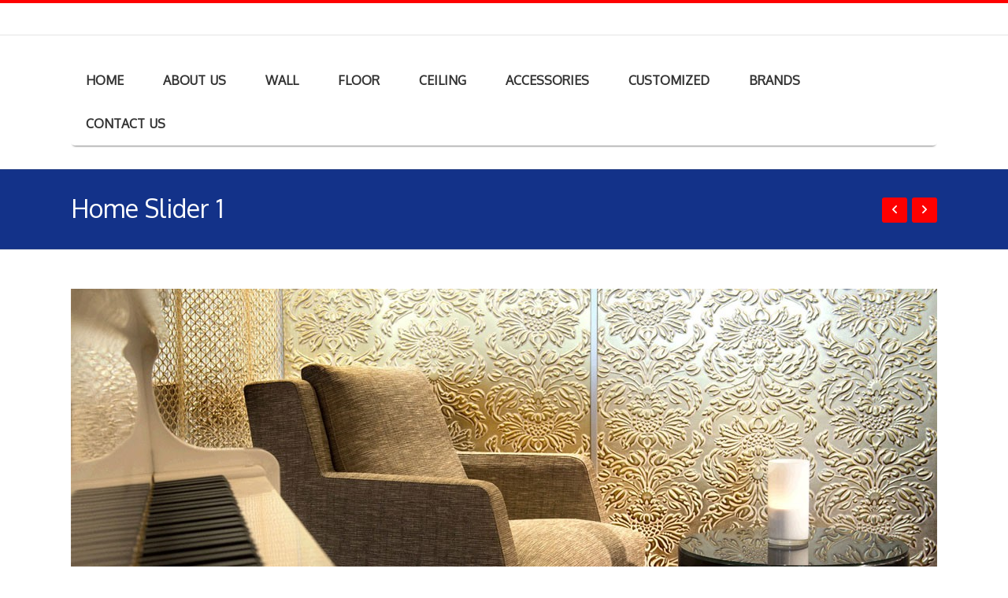

--- FILE ---
content_type: text/html; charset=UTF-8
request_url: https://www.ppcl.pk/slider/multi-use-packaging/
body_size: 14740
content:
<!DOCTYPE html>
<!--[if IE 7]>
<html class="ie ie7" lang="en-US">
<![endif]-->
<!--[if IE 8]>
<html class="ie ie8" lang="en-US">
<![endif]-->
<!--[if !(IE 7) | !(IE 8)  ]><!-->
<html lang="en-US">
<!--<![endif]-->
<head>
<meta charset="UTF-8" />
<meta name="viewport" content="width=device-width, initial-scale=1.0, maximum-scale=2.0" />
<title>Home Slider 1 - Premier Products Company (Pvt) Ltd</title>
<link rel="profile" href="http://gmpg.org/xfn/11" />
<meta name='robots' content='index, follow, max-image-preview:large, max-snippet:-1, max-video-preview:-1' />
	<style>img:is([sizes="auto" i], [sizes^="auto," i]) { contain-intrinsic-size: 3000px 1500px }</style>
	
	<!-- This site is optimized with the Yoast SEO plugin v26.2 - https://yoast.com/wordpress/plugins/seo/ -->
	<link rel="canonical" href="https://www.ppcl.pk/slider/multi-use-packaging/" />
	<meta property="og:locale" content="en_US" />
	<meta property="og:type" content="article" />
	<meta property="og:title" content="Home Slider 1 - Premier Products Company (Pvt) Ltd" />
	<meta property="og:url" content="https://www.ppcl.pk/slider/multi-use-packaging/" />
	<meta property="og:site_name" content="Premier Products Company (Pvt) Ltd" />
	<meta property="article:publisher" content="https://www.facebook.com/PPCGROUPPK" />
	<meta property="article:modified_time" content="2018-07-19T03:36:53+00:00" />
	<meta property="og:image" content="https://www.ppcl.pk/wp-content/uploads/HomePagePics1.jpg" />
	<meta property="og:image:width" content="1100" />
	<meta property="og:image:height" content="497" />
	<meta property="og:image:type" content="image/jpeg" />
	<meta name="twitter:card" content="summary_large_image" />
	<meta name="twitter:site" content="@PPCGROUPPK" />
	<script type="application/ld+json" class="yoast-schema-graph">{"@context":"https://schema.org","@graph":[{"@type":"WebPage","@id":"https://www.ppcl.pk/slider/multi-use-packaging/","url":"https://www.ppcl.pk/slider/multi-use-packaging/","name":"Home Slider 1 - Premier Products Company (Pvt) Ltd","isPartOf":{"@id":"https://www.ppcl.pk/#website"},"primaryImageOfPage":{"@id":"https://www.ppcl.pk/slider/multi-use-packaging/#primaryimage"},"image":{"@id":"https://www.ppcl.pk/slider/multi-use-packaging/#primaryimage"},"thumbnailUrl":"https://www.ppcl.pk/wp-content/uploads/HomePagePics1.jpg","datePublished":"2015-06-04T12:02:19+00:00","dateModified":"2018-07-19T03:36:53+00:00","breadcrumb":{"@id":"https://www.ppcl.pk/slider/multi-use-packaging/#breadcrumb"},"inLanguage":"en-US","potentialAction":[{"@type":"ReadAction","target":["https://www.ppcl.pk/slider/multi-use-packaging/"]}]},{"@type":"ImageObject","inLanguage":"en-US","@id":"https://www.ppcl.pk/slider/multi-use-packaging/#primaryimage","url":"https://www.ppcl.pk/wp-content/uploads/HomePagePics1.jpg","contentUrl":"https://www.ppcl.pk/wp-content/uploads/HomePagePics1.jpg","width":1100,"height":497},{"@type":"BreadcrumbList","@id":"https://www.ppcl.pk/slider/multi-use-packaging/#breadcrumb","itemListElement":[{"@type":"ListItem","position":1,"name":"Home","item":"https://www.ppcl.pk/"},{"@type":"ListItem","position":2,"name":"Home Slider 1"}]},{"@type":"WebSite","@id":"https://www.ppcl.pk/#website","url":"https://www.ppcl.pk/","name":"Premier Products Company (Pvt) Ltd","description":"Premier Products Company (Pvt) Ltd","potentialAction":[{"@type":"SearchAction","target":{"@type":"EntryPoint","urlTemplate":"https://www.ppcl.pk/?s={search_term_string}"},"query-input":{"@type":"PropertyValueSpecification","valueRequired":true,"valueName":"search_term_string"}}],"inLanguage":"en-US"}]}</script>
	<!-- / Yoast SEO plugin. -->


<link rel='dns-prefetch' href='//fonts.googleapis.com' />
<link rel="alternate" type="application/rss+xml" title="Premier Products Company (Pvt) Ltd &raquo; Feed" href="https://www.ppcl.pk/feed/" />
<link rel="alternate" type="application/rss+xml" title="Premier Products Company (Pvt) Ltd &raquo; Comments Feed" href="https://www.ppcl.pk/comments/feed/" />
<script type="text/javascript">
/* <![CDATA[ */
window._wpemojiSettings = {"baseUrl":"https:\/\/s.w.org\/images\/core\/emoji\/15.0.3\/72x72\/","ext":".png","svgUrl":"https:\/\/s.w.org\/images\/core\/emoji\/15.0.3\/svg\/","svgExt":".svg","source":{"concatemoji":"https:\/\/www.ppcl.pk\/wp-includes\/js\/wp-emoji-release.min.js"}};
/*! This file is auto-generated */
!function(i,n){var o,s,e;function c(e){try{var t={supportTests:e,timestamp:(new Date).valueOf()};sessionStorage.setItem(o,JSON.stringify(t))}catch(e){}}function p(e,t,n){e.clearRect(0,0,e.canvas.width,e.canvas.height),e.fillText(t,0,0);var t=new Uint32Array(e.getImageData(0,0,e.canvas.width,e.canvas.height).data),r=(e.clearRect(0,0,e.canvas.width,e.canvas.height),e.fillText(n,0,0),new Uint32Array(e.getImageData(0,0,e.canvas.width,e.canvas.height).data));return t.every(function(e,t){return e===r[t]})}function u(e,t,n){switch(t){case"flag":return n(e,"\ud83c\udff3\ufe0f\u200d\u26a7\ufe0f","\ud83c\udff3\ufe0f\u200b\u26a7\ufe0f")?!1:!n(e,"\ud83c\uddfa\ud83c\uddf3","\ud83c\uddfa\u200b\ud83c\uddf3")&&!n(e,"\ud83c\udff4\udb40\udc67\udb40\udc62\udb40\udc65\udb40\udc6e\udb40\udc67\udb40\udc7f","\ud83c\udff4\u200b\udb40\udc67\u200b\udb40\udc62\u200b\udb40\udc65\u200b\udb40\udc6e\u200b\udb40\udc67\u200b\udb40\udc7f");case"emoji":return!n(e,"\ud83d\udc26\u200d\u2b1b","\ud83d\udc26\u200b\u2b1b")}return!1}function f(e,t,n){var r="undefined"!=typeof WorkerGlobalScope&&self instanceof WorkerGlobalScope?new OffscreenCanvas(300,150):i.createElement("canvas"),a=r.getContext("2d",{willReadFrequently:!0}),o=(a.textBaseline="top",a.font="600 32px Arial",{});return e.forEach(function(e){o[e]=t(a,e,n)}),o}function t(e){var t=i.createElement("script");t.src=e,t.defer=!0,i.head.appendChild(t)}"undefined"!=typeof Promise&&(o="wpEmojiSettingsSupports",s=["flag","emoji"],n.supports={everything:!0,everythingExceptFlag:!0},e=new Promise(function(e){i.addEventListener("DOMContentLoaded",e,{once:!0})}),new Promise(function(t){var n=function(){try{var e=JSON.parse(sessionStorage.getItem(o));if("object"==typeof e&&"number"==typeof e.timestamp&&(new Date).valueOf()<e.timestamp+604800&&"object"==typeof e.supportTests)return e.supportTests}catch(e){}return null}();if(!n){if("undefined"!=typeof Worker&&"undefined"!=typeof OffscreenCanvas&&"undefined"!=typeof URL&&URL.createObjectURL&&"undefined"!=typeof Blob)try{var e="postMessage("+f.toString()+"("+[JSON.stringify(s),u.toString(),p.toString()].join(",")+"));",r=new Blob([e],{type:"text/javascript"}),a=new Worker(URL.createObjectURL(r),{name:"wpTestEmojiSupports"});return void(a.onmessage=function(e){c(n=e.data),a.terminate(),t(n)})}catch(e){}c(n=f(s,u,p))}t(n)}).then(function(e){for(var t in e)n.supports[t]=e[t],n.supports.everything=n.supports.everything&&n.supports[t],"flag"!==t&&(n.supports.everythingExceptFlag=n.supports.everythingExceptFlag&&n.supports[t]);n.supports.everythingExceptFlag=n.supports.everythingExceptFlag&&!n.supports.flag,n.DOMReady=!1,n.readyCallback=function(){n.DOMReady=!0}}).then(function(){return e}).then(function(){var e;n.supports.everything||(n.readyCallback(),(e=n.source||{}).concatemoji?t(e.concatemoji):e.wpemoji&&e.twemoji&&(t(e.twemoji),t(e.wpemoji)))}))}((window,document),window._wpemojiSettings);
/* ]]> */
</script>
<style id='wp-emoji-styles-inline-css' type='text/css'>

	img.wp-smiley, img.emoji {
		display: inline !important;
		border: none !important;
		box-shadow: none !important;
		height: 1em !important;
		width: 1em !important;
		margin: 0 0.07em !important;
		vertical-align: -0.1em !important;
		background: none !important;
		padding: 0 !important;
	}
</style>
<link rel='stylesheet' id='wp-block-library-css' href='https://www.ppcl.pk/wp-includes/css/dist/block-library/style.min.css' type='text/css' media='all' />
<style id='classic-theme-styles-inline-css' type='text/css'>
/*! This file is auto-generated */
.wp-block-button__link{color:#fff;background-color:#32373c;border-radius:9999px;box-shadow:none;text-decoration:none;padding:calc(.667em + 2px) calc(1.333em + 2px);font-size:1.125em}.wp-block-file__button{background:#32373c;color:#fff;text-decoration:none}
</style>
<style id='global-styles-inline-css' type='text/css'>
:root{--wp--preset--aspect-ratio--square: 1;--wp--preset--aspect-ratio--4-3: 4/3;--wp--preset--aspect-ratio--3-4: 3/4;--wp--preset--aspect-ratio--3-2: 3/2;--wp--preset--aspect-ratio--2-3: 2/3;--wp--preset--aspect-ratio--16-9: 16/9;--wp--preset--aspect-ratio--9-16: 9/16;--wp--preset--color--black: #000000;--wp--preset--color--cyan-bluish-gray: #abb8c3;--wp--preset--color--white: #ffffff;--wp--preset--color--pale-pink: #f78da7;--wp--preset--color--vivid-red: #cf2e2e;--wp--preset--color--luminous-vivid-orange: #ff6900;--wp--preset--color--luminous-vivid-amber: #fcb900;--wp--preset--color--light-green-cyan: #7bdcb5;--wp--preset--color--vivid-green-cyan: #00d084;--wp--preset--color--pale-cyan-blue: #8ed1fc;--wp--preset--color--vivid-cyan-blue: #0693e3;--wp--preset--color--vivid-purple: #9b51e0;--wp--preset--gradient--vivid-cyan-blue-to-vivid-purple: linear-gradient(135deg,rgba(6,147,227,1) 0%,rgb(155,81,224) 100%);--wp--preset--gradient--light-green-cyan-to-vivid-green-cyan: linear-gradient(135deg,rgb(122,220,180) 0%,rgb(0,208,130) 100%);--wp--preset--gradient--luminous-vivid-amber-to-luminous-vivid-orange: linear-gradient(135deg,rgba(252,185,0,1) 0%,rgba(255,105,0,1) 100%);--wp--preset--gradient--luminous-vivid-orange-to-vivid-red: linear-gradient(135deg,rgba(255,105,0,1) 0%,rgb(207,46,46) 100%);--wp--preset--gradient--very-light-gray-to-cyan-bluish-gray: linear-gradient(135deg,rgb(238,238,238) 0%,rgb(169,184,195) 100%);--wp--preset--gradient--cool-to-warm-spectrum: linear-gradient(135deg,rgb(74,234,220) 0%,rgb(151,120,209) 20%,rgb(207,42,186) 40%,rgb(238,44,130) 60%,rgb(251,105,98) 80%,rgb(254,248,76) 100%);--wp--preset--gradient--blush-light-purple: linear-gradient(135deg,rgb(255,206,236) 0%,rgb(152,150,240) 100%);--wp--preset--gradient--blush-bordeaux: linear-gradient(135deg,rgb(254,205,165) 0%,rgb(254,45,45) 50%,rgb(107,0,62) 100%);--wp--preset--gradient--luminous-dusk: linear-gradient(135deg,rgb(255,203,112) 0%,rgb(199,81,192) 50%,rgb(65,88,208) 100%);--wp--preset--gradient--pale-ocean: linear-gradient(135deg,rgb(255,245,203) 0%,rgb(182,227,212) 50%,rgb(51,167,181) 100%);--wp--preset--gradient--electric-grass: linear-gradient(135deg,rgb(202,248,128) 0%,rgb(113,206,126) 100%);--wp--preset--gradient--midnight: linear-gradient(135deg,rgb(2,3,129) 0%,rgb(40,116,252) 100%);--wp--preset--font-size--small: 13px;--wp--preset--font-size--medium: 20px;--wp--preset--font-size--large: 36px;--wp--preset--font-size--x-large: 42px;--wp--preset--spacing--20: 0.44rem;--wp--preset--spacing--30: 0.67rem;--wp--preset--spacing--40: 1rem;--wp--preset--spacing--50: 1.5rem;--wp--preset--spacing--60: 2.25rem;--wp--preset--spacing--70: 3.38rem;--wp--preset--spacing--80: 5.06rem;--wp--preset--shadow--natural: 6px 6px 9px rgba(0, 0, 0, 0.2);--wp--preset--shadow--deep: 12px 12px 50px rgba(0, 0, 0, 0.4);--wp--preset--shadow--sharp: 6px 6px 0px rgba(0, 0, 0, 0.2);--wp--preset--shadow--outlined: 6px 6px 0px -3px rgba(255, 255, 255, 1), 6px 6px rgba(0, 0, 0, 1);--wp--preset--shadow--crisp: 6px 6px 0px rgba(0, 0, 0, 1);}:where(.is-layout-flex){gap: 0.5em;}:where(.is-layout-grid){gap: 0.5em;}body .is-layout-flex{display: flex;}.is-layout-flex{flex-wrap: wrap;align-items: center;}.is-layout-flex > :is(*, div){margin: 0;}body .is-layout-grid{display: grid;}.is-layout-grid > :is(*, div){margin: 0;}:where(.wp-block-columns.is-layout-flex){gap: 2em;}:where(.wp-block-columns.is-layout-grid){gap: 2em;}:where(.wp-block-post-template.is-layout-flex){gap: 1.25em;}:where(.wp-block-post-template.is-layout-grid){gap: 1.25em;}.has-black-color{color: var(--wp--preset--color--black) !important;}.has-cyan-bluish-gray-color{color: var(--wp--preset--color--cyan-bluish-gray) !important;}.has-white-color{color: var(--wp--preset--color--white) !important;}.has-pale-pink-color{color: var(--wp--preset--color--pale-pink) !important;}.has-vivid-red-color{color: var(--wp--preset--color--vivid-red) !important;}.has-luminous-vivid-orange-color{color: var(--wp--preset--color--luminous-vivid-orange) !important;}.has-luminous-vivid-amber-color{color: var(--wp--preset--color--luminous-vivid-amber) !important;}.has-light-green-cyan-color{color: var(--wp--preset--color--light-green-cyan) !important;}.has-vivid-green-cyan-color{color: var(--wp--preset--color--vivid-green-cyan) !important;}.has-pale-cyan-blue-color{color: var(--wp--preset--color--pale-cyan-blue) !important;}.has-vivid-cyan-blue-color{color: var(--wp--preset--color--vivid-cyan-blue) !important;}.has-vivid-purple-color{color: var(--wp--preset--color--vivid-purple) !important;}.has-black-background-color{background-color: var(--wp--preset--color--black) !important;}.has-cyan-bluish-gray-background-color{background-color: var(--wp--preset--color--cyan-bluish-gray) !important;}.has-white-background-color{background-color: var(--wp--preset--color--white) !important;}.has-pale-pink-background-color{background-color: var(--wp--preset--color--pale-pink) !important;}.has-vivid-red-background-color{background-color: var(--wp--preset--color--vivid-red) !important;}.has-luminous-vivid-orange-background-color{background-color: var(--wp--preset--color--luminous-vivid-orange) !important;}.has-luminous-vivid-amber-background-color{background-color: var(--wp--preset--color--luminous-vivid-amber) !important;}.has-light-green-cyan-background-color{background-color: var(--wp--preset--color--light-green-cyan) !important;}.has-vivid-green-cyan-background-color{background-color: var(--wp--preset--color--vivid-green-cyan) !important;}.has-pale-cyan-blue-background-color{background-color: var(--wp--preset--color--pale-cyan-blue) !important;}.has-vivid-cyan-blue-background-color{background-color: var(--wp--preset--color--vivid-cyan-blue) !important;}.has-vivid-purple-background-color{background-color: var(--wp--preset--color--vivid-purple) !important;}.has-black-border-color{border-color: var(--wp--preset--color--black) !important;}.has-cyan-bluish-gray-border-color{border-color: var(--wp--preset--color--cyan-bluish-gray) !important;}.has-white-border-color{border-color: var(--wp--preset--color--white) !important;}.has-pale-pink-border-color{border-color: var(--wp--preset--color--pale-pink) !important;}.has-vivid-red-border-color{border-color: var(--wp--preset--color--vivid-red) !important;}.has-luminous-vivid-orange-border-color{border-color: var(--wp--preset--color--luminous-vivid-orange) !important;}.has-luminous-vivid-amber-border-color{border-color: var(--wp--preset--color--luminous-vivid-amber) !important;}.has-light-green-cyan-border-color{border-color: var(--wp--preset--color--light-green-cyan) !important;}.has-vivid-green-cyan-border-color{border-color: var(--wp--preset--color--vivid-green-cyan) !important;}.has-pale-cyan-blue-border-color{border-color: var(--wp--preset--color--pale-cyan-blue) !important;}.has-vivid-cyan-blue-border-color{border-color: var(--wp--preset--color--vivid-cyan-blue) !important;}.has-vivid-purple-border-color{border-color: var(--wp--preset--color--vivid-purple) !important;}.has-vivid-cyan-blue-to-vivid-purple-gradient-background{background: var(--wp--preset--gradient--vivid-cyan-blue-to-vivid-purple) !important;}.has-light-green-cyan-to-vivid-green-cyan-gradient-background{background: var(--wp--preset--gradient--light-green-cyan-to-vivid-green-cyan) !important;}.has-luminous-vivid-amber-to-luminous-vivid-orange-gradient-background{background: var(--wp--preset--gradient--luminous-vivid-amber-to-luminous-vivid-orange) !important;}.has-luminous-vivid-orange-to-vivid-red-gradient-background{background: var(--wp--preset--gradient--luminous-vivid-orange-to-vivid-red) !important;}.has-very-light-gray-to-cyan-bluish-gray-gradient-background{background: var(--wp--preset--gradient--very-light-gray-to-cyan-bluish-gray) !important;}.has-cool-to-warm-spectrum-gradient-background{background: var(--wp--preset--gradient--cool-to-warm-spectrum) !important;}.has-blush-light-purple-gradient-background{background: var(--wp--preset--gradient--blush-light-purple) !important;}.has-blush-bordeaux-gradient-background{background: var(--wp--preset--gradient--blush-bordeaux) !important;}.has-luminous-dusk-gradient-background{background: var(--wp--preset--gradient--luminous-dusk) !important;}.has-pale-ocean-gradient-background{background: var(--wp--preset--gradient--pale-ocean) !important;}.has-electric-grass-gradient-background{background: var(--wp--preset--gradient--electric-grass) !important;}.has-midnight-gradient-background{background: var(--wp--preset--gradient--midnight) !important;}.has-small-font-size{font-size: var(--wp--preset--font-size--small) !important;}.has-medium-font-size{font-size: var(--wp--preset--font-size--medium) !important;}.has-large-font-size{font-size: var(--wp--preset--font-size--large) !important;}.has-x-large-font-size{font-size: var(--wp--preset--font-size--x-large) !important;}
:where(.wp-block-post-template.is-layout-flex){gap: 1.25em;}:where(.wp-block-post-template.is-layout-grid){gap: 1.25em;}
:where(.wp-block-columns.is-layout-flex){gap: 2em;}:where(.wp-block-columns.is-layout-grid){gap: 2em;}
:root :where(.wp-block-pullquote){font-size: 1.5em;line-height: 1.6;}
</style>
<link rel='stylesheet' id='contact-form-7-css' href='https://www.ppcl.pk/wp-content/plugins/contact-form-7/includes/css/styles.css' type='text/css' media='all' />
<link rel='stylesheet' id='css_widgets_animation-css' href='https://www.ppcl.pk/wp-content/plugins/kaya-interia-page-widgets/css/animate.min.css' type='text/css' media='all' />
<link rel='stylesheet' id='css_interia_page_widgets-css' href='https://www.ppcl.pk/wp-content/plugins/kaya-interia-page-widgets/css/page_widgets.css' type='text/css' media='all' />
<link rel='stylesheet' id='css_widget_bxslider-css' href='https://www.ppcl.pk/wp-content/plugins/kaya-interia-page-widgets/css/widget_bxslider.css' type='text/css' media='all' />
<link rel='stylesheet' id='css_owl.carousel-css' href='https://www.ppcl.pk/wp-content/plugins/kaya-interia-page-widgets/css/owl.carousel.css' type='text/css' media='all' />
<link rel='stylesheet' id='css_font_awesome-css' href='https://www.ppcl.pk/wp-content/themes/ppcl/css/font-awesome.css' type='text/css' media='all' />
<link rel='stylesheet' id='css_elastic-css' href='https://www.ppcl.pk/wp-content/themes/ppcl/css/elastic.css' type='text/css' media='all' />
<link rel='stylesheet' id='css_bxslider-css' href='https://www.ppcl.pk/wp-content/themes/ppcl/css/jquery.bxslider.css' type='text/css' media='all' />
<link rel='stylesheet' id='shortcodes-css' href='https://www.ppcl.pk/wp-content/themes/ppcl/lib/functions/shortcodes/shortcodes.css' type='text/css' media='all' />
<link rel='stylesheet' id='kaya_woocommerce-css' href='https://www.ppcl.pk/wp-content/themes/ppcl/css/kaya_woocommerce.css' type='text/css' media='all' />
<link rel='stylesheet' id='css_prettyphoto-css' href='https://www.ppcl.pk/wp-content/themes/ppcl/css/prettyPhoto.css' type='text/css' media='all' />
<link rel='stylesheet' id='css_Isotope-css' href='https://www.ppcl.pk/wp-content/themes/ppcl/css/Isotope.css' type='text/css' media='all' />
<link rel='stylesheet' id='globex-style-css' href='https://www.ppcl.pk/wp-content/themes/ppcl/style.css' type='text/css' media='all' />
<link rel='stylesheet' id='css_portfolio-css' href='https://www.ppcl.pk/wp-content/themes/ppcl/css/portfolio.css' type='text/css' media='all' />
<link rel='stylesheet' id='css_slidemenu-css' href='https://www.ppcl.pk/wp-content/themes/ppcl/css/menu.css' type='text/css' media='all' />
<link rel='stylesheet' id='css_skins-css' href='https://www.ppcl.pk/wp-content/themes/ppcl/lib/includes/custom-skin.php' type='text/css' media='all' />
<link rel='stylesheet' id='css_responsive-css' href='https://www.ppcl.pk/wp-content/themes/ppcl/css/responsive.css' type='text/css' media='all' />
<link rel='stylesheet' id='title_googlefonts-css' href='https://fonts.googleapis.com/css?family=Oxygen&#038;subset=latin%2Ccyrillic&#038;ver=6.7.2' type='text/css' media='all' />
<link rel='stylesheet' id='google_menufont-css' href='https://fonts.googleapis.com/css?family=Oxygen&#038;subset=latin%2Ccyrillic&#038;ver=6.7.2' type='text/css' media='all' />
<link rel='stylesheet' id='google_bodyfont-css' href='https://fonts.googleapis.com/css?family=Oxygen&#038;subset=latin%2Ccyrillic&#038;ver=6.7.2' type='text/css' media='all' />
<!--[if lt IE 9]>
<link rel='stylesheet' id='globex-ie-css' href='https://www.ppcl.pk/wp-content/themes/ppcl/css/ie9_down.css' type='text/css' media='all' />
<![endif]-->
<!--n2css--><!--n2js--><script type="text/javascript" src="https://www.ppcl.pk/wp-includes/js/tinymce/tinymce.min.js" id="wp-tinymce-root-js"></script>
<script type="text/javascript" src="https://www.ppcl.pk/wp-includes/js/tinymce/plugins/compat3x/plugin.min.js" id="wp-tinymce-js"></script>
<script type="text/javascript" id="jquery-core-js-extra">
/* <![CDATA[ */
var cpath = {"plugin_dir":"https:\/\/www.ppcl.pk\/wp-content\/plugins\/kaya-interia-page-widgets"};
var wppath = {"template_path":"https:\/\/www.ppcl.pk\/wp-content\/themes\/ppcl"};
/* ]]> */
</script>
<script type="text/javascript" src="https://www.ppcl.pk/wp-includes/js/jquery/jquery.min.js" id="jquery-core-js"></script>
<script type="text/javascript" src="https://www.ppcl.pk/wp-includes/js/jquery/jquery-migrate.min.js" id="jquery-migrate-js"></script>
<link rel="https://api.w.org/" href="https://www.ppcl.pk/wp-json/" /><link rel="EditURI" type="application/rsd+xml" title="RSD" href="https://www.ppcl.pk/xmlrpc.php?rsd" />
<meta name="generator" content="WordPress 6.7.2" />
<link rel='shortlink' href='https://www.ppcl.pk/?p=1139' />
<link rel="alternate" title="oEmbed (JSON)" type="application/json+oembed" href="https://www.ppcl.pk/wp-json/oembed/1.0/embed?url=https%3A%2F%2Fwww.ppcl.pk%2Fslider%2Fmulti-use-packaging%2F" />
<link rel="alternate" title="oEmbed (XML)" type="text/xml+oembed" href="https://www.ppcl.pk/wp-json/oembed/1.0/embed?url=https%3A%2F%2Fwww.ppcl.pk%2Fslider%2Fmulti-use-packaging%2F&#038;format=xml" />
<link rel="shortcut icon" href="http://ppcl.pk/wp-content/uploads/PPCL-FAVICON.png"/>
<style>.logo{
width:100%;
}

.menu ul li a{
font-weight: bold;
padding-right: 15px;
word-spacing: 2px;

}



.menu ul li {
padding-right: 15px;
word-spacing: 5px;

}

.figure.aligncenter {
margin-bottom: 20px;
}



</style><!-- Customizer Style -->
<style type="text/css">
 #box_layout{ margin-top : px!important; margin-bottom : px!important; }.menu ul li a{ font-family:Oxygen!important; font-size:16px; line-height: 100%; } nav{ margin-top: px; } body, p{ font-family:Oxygen!important; line-height:26px; font-size:16px; } p{ padding-bottom:26px; } /* Heading Font Family */ h1, h2, h3, h4, h5, h6{ font-family:Oxygen!important; font-weight: 500; } /* Font Sizes */ h1{ font-size:30px; line-height:42px; } h2{ font-size:27px; line-height:38px; } h3, .woocommerce ul.products li.product h3, .woocommerce-page ul.products li.product h3{ font-size:19px; line-height:27px; } h4{ font-size:18px; line-height:22px; } h5{ font-size:16px; line-height:22px; } h6{ font-size:12px; line-height:17px; }#background_bg{ background: #ffffff; /* Old browsers */ background: -moz-radial-gradient(center, ellipse cover, #ffffff 0%, #ffffff 100%); /* FF3.6+ */ background: -webkit-gradient(radial, center center, 0px, center center, 100%, color-stop(0%,#ffffff), color-stop(100%,#ffffff)); /* Chrome,Safari4+ */ background: -webkit-radial-gradient(center, ellipse cover, #ffffff 0%,#ffffff 100%); /* Chrome10+,Safari5.1+ */ background: -o-radial-gradient(center, ellipse cover, #ffffff 0%,#ffffff 100%); /* Opera 12+ */ background: -ms-radial-gradient(center, ellipse cover, #ffffff 0%,#ffffff 100%); /* IE10+ */ background: radial-gradient(ellipse at center, #ffffff 0%,#ffffff 100%); /* W3C */ filter: progid:DXImageTransform.Microsoft.gradient( startColorstr=#ffffff, endColorstr=#ffffff,GradientType=1 ); /* IE6-9 fallback on horizontal gradient */ } #header_wrapper{ background-color:#ffffff!important; background:url(); background-size : inherit!important; background-repeat : repeat!important; background-attachment: scroll!important; }.header_right_section p, .header_right_section , .header_right_section h1, .header_right_section h2, .header_right_section h3, .header_right_section h4, .header_right_section h5, .header_right_section h6 { color:#ffffff; } .header_right_section a{ color:#dd3333; } .header_right_section a:hover{ color:#ffffff; }.post_description, #crumbs li:last-child, .meta-nav-prev, .meta-nav-next, .blog_single_img .bx-prev:hover, .blog_single_img .bx-next:hover, .blog_single_img .isotope_gallery li, #main_slider .prevBtn, #main_slider .nextBtn, .widget_tag_cloud .tagcloud a:hover , #sidebar .widget_calendar table caption, .cal-blog, .pagination .current, .pagination span a.current, ul.page-numbers .current, .bx-wrapper .bx-controls-direction a:hover, .single_img .isotope_gallery li, a.social-icons:hover, .slides-pagination a.current, .slider_items h4, .post_share, .portfolio_gallery li:hover, .owl_slider_img, .slides-navigation a:hover, .ei-slider-thumbs li, .ei-slider-thumbs li a:hover, .search_box_icon{ background-color:#fe0000!important; }.bx-pager div a:after{ background:#fe0000!important; }.trigger_container1{ border-top-color:#fe0000!important; }span.trigger1 { border-bottom-color:#fe0000!important; }h3 span{ color:#fe0000!important; }.testimonial_wrapper strong span, .video_inner_text h2 span,.video_inner_text p span, .single_img_parallex_inner_text span, #entry-author-info h4 , .custom_title i, .widget_title i, .page_sidebar:before, .dropcap span, .custom_title span, .image-boxes span, #ei-slider h2 span,.header_right_section span.phone-no{ color:#fe0000!important; }.widget_tag_cloud .tagcloud a:hover, #sidebar .widget_calendar table caption, #sidebar .widget_calendar table td a, #sidebar .widget_calendar table td a:visited, .pagination .current, .pagination span a.current, ul.page-numbers .current, a.social-icons:hover, .slider_items h4, .post_share, .search_box_icon{ color:#ffffff!important; } body{ border-top:4px solid #fe0000!important; } .logo{ margin-top:-33px!important; }.sub_header_wrapper { background :#133289; }.sub_header_wrapper h2, .sub_header_wrapper p{ color:#ffffff; }.nav_wrap{ background: #ffffff!important; } .menu > ul > li > a{ color:#333333!important; } #jqueryslidemenu i{ color:#dd3333; } .menu > li.current-menu-item > a, .menu > ul > li:hover > a { color:#1e1e1e!important; background-color:#dd3333!important; } .menu .current_page_ancestor > a, .menu .current-menu-item > a{ color:#1e1e1e!important; } .menu > li.current_page_item > a, .current-menu-ancestor{ background-color:#ffffff!important; color:#333333!important; } .menu > li.main-links:first-child{ border-radius:5px 0px 0px 5px; } .menu ul ul li a, .menu ul ul { background-color:#2B2B2B!important; } .menu ul ul li a{ color:#ffffff!important; } .menu ul ul li a:hover{ color:#ffffff!important; background-color: #5a5c5c!important; } .menu ul ul li{ border-bottom: 1px solid #1e1e1e!important; } .menu .sub-menu .current-menu-item > a{ color:#ffffff!important; background-color:#5a5d5e!important; }cite.fn, #mid_container_wrapper h1, #mid_container_wrapper h2, #mid_container_wrapper h3, #mid_container_wrapper h4, #mid_container_wrapper h5, #mid_container_wrapper h6, #mid_container_wrapper h1 a, #mid_container_wrapper h2 a, #mid_container_wrapper h3 a, #mid_container_wrapper h4 a, #mid_container_wrapper h5 a, #mid_container_wrapper h6 a{ color: #333; } #mid_container_wrapper p, #mid_container_wrapper .woocommerce #reviews #comments ol.commentlist li .meta, .woocommerce-page #reviews #comments ol.commentlist li .meta{ color: #787878; } #mid_container_wrapper a:hover:not(.add_to_cart_button){ color: #CC0069 ; }#mid_container_wrapper{ padding:px 0; }#mid_container_wrapper #sidebar h3{ color:#333; } #mid_container_wrapper #sidebar p, #mid_container_wrapper #sidebar, #mid_container_wrapper #sidebar #search_form input{ color: #787878; } #mid_container_wrapper #sidebar a{ color: #2EA2CC; } #mid_container_wrapper #sidebar a:hover{ color:#CC0069; } #mid_container_wrapper .blog_post h4 a{ color: #333!important; }#mid_container_wrapper .portfolio_item_text h4{ color:#333; } .pf_taxonomy_gallery .portfolio_item_text, .related_items li .portfolio_item_text{ background-color:#cccccc!important; } .pf_taxonomy_gallery li .strip, .related_items li .strip { border-bottom: 10px solid #cccccc; }#mid_container_wrapper a.readmore, input#submit, #contact-form p #contact_submit, #commentform #submit , #contact-form #reset , #mid_container_wrapper .blog_read_more { background-color:#fe0000; color:#ffffff!important; } #mid_container_wrapper a.readmore:hover, input#submit:hover, #contact-form p #contact_submit:hover, #commentform #submit:hover , #contact-form #reset:hover, #mid_container_wrapper .blog_read_more:hover { background-color:#000000!important; color:#ffffff!important; }.vaidate_error{ border:1px solid #fe0000!important; }#search_form input, #contact-form p.one_third input, #contact-form p.one_third_last input, #contact-form p.fullwidth textarea{ background-color:#EEEEEE!important; color:#333!important; border:1px solid #f3f3f3; }.toggle_container{ background-color:#ffffff; } .toggle_container p{ color:#ffffff; } .trigger_container{ border:4px solid #ffffff; } span.trigger{ border-bottom:11px solid #ffffff; } .toggle_container a{ color:#ffffff; } .toggle_container a:hover{ color:#ffffff; }footer{ background-color:#000c3a!important; }footer h3{ color:#FFFFFF!important; } footer p, footer, footer span{ color:#e5e5e5!important; } footer a{ color:#ff6c00!important; } footer a:hover, footer a:active, #menu-footer > li.current-menu-item > a{ color:#FFACAF!important; }.primary-button, #mid_container input#submit.primary-button, p.buttons .button.wc-forward{ background:#434a54!important; color:#ffffff!important; } .primary-button:hover, #mid_container input#submit.primary-button:hover, p.buttons .button.wc-forward:hover{ background:#ff6c00!important; color:#ffffff!important; } .seconadry-button, #place_order, .single-product-tabs .active, .single-product-tabs li:hover, .woocommerce .quantity .minus, .woocommerce .quantity .plus, .woocommerce-page .quantity .minus, .woocommerce-page .quantity .plus, a.added_to_cart{ background:#ff6c00!important; color:#ffffff!important; } .seconadry-button:hover, #place_order:hover, .woocommerce .quantity .minus:hover, .woocommerce .quantity .plus:hover, .woocommerce-page .quantity .minus:hover, .woocommerce-page .quantity .plus:hover, a.added_to_cart:hover{ background:#434a54!important; color:#ffffff!important; } .woocommerce a.wc-forward:after, .woocommerce-page a.wc-forward:after{ color:#ffffff!important; } .woocommerce a.wc-forward:hover:after, .woocommerce-page a.wc-forward:hover:after{ color:#ffffff!important; } .product-remove a.remove:hover { border-color: #ff6c00!important; } .product-remove a.remove:hover, .star-rating, #mid_container_wrapper .comment-form-rating .stars a:hover, .woocommerce ul.products li.product .price, .woocommerce-page ul.products li.product .price, .related-product-slider .shop-products span .amount, .woocommerce ul.products li.product .price ins, .woocommerce-page ul.products li.product .price ins, .single_variation .price .amounts{ color:#ff6c00!important; } .woocommerce span.onsale, .woocommerce-page span.onsale{ background:#ff6c00!important; } .cart-sussess-message { background-color:#dff0d8; color:#468847; } .woocommerce-cart-info { background-color:#b8deff; color: #333; } .woocommerce-cart-info a{ color: #333!important; } .woocommerce-cart-error { background-color: #f2dede; color: #a94442; }
</style><style type="text/css">.recentcomments a{display:inline !important;padding:0 !important;margin:0 !important;}</style> </head>
<body class="slider-template-default single single-slider postid-1139 layout-2cr cbp-spmenu-push" >
	<div</div>
		<!--Start header  section -->
	 <section id="header_container" >
		<section id="header_wrapper" style="padding-bottom: 0px;">
			<header class="container">
				
<div class="header_left_section" style="width: 100%;">
					 <style>
         @media screen and (min-width:100px){
            .logo1{
            display: none;
            }
        .logo2{
            display: none;
            }
      
        .logo3{
            display: none;
            }
      
        .logo4{
            display: block;
            }
        
        }
         @media screen and (min-width:768px){
            .logo1{
            display: none;
            }
        .logo2{
            display: none;
            }
      
        .logo3{
            display: block;
            }
      
        .logo4{
            display: none;
            }
        
        }
    
         @media screen and (min-width:992px){
            .logo1{
            display: none;
            }
        .logo2{
            display: block;
            }
      
        .logo3{
            display: none;
            }
      
        .logo4{
            display: none;
            }
        
        }
    
        @media screen and (min-width:1200px){
            .logo1{
            display: block;
            }
        .logo2{
            display: none;
            }
      
        .logo3{
            display: none;
            }
      
        .logo4{
            display: none;
            }
        
        }
       
    
    </style>
		<a href="https://ppcl.pk/" class="" title="Premier Products Comapny (Pvt) Ltd">
<img class="logo logo1 img-responsive" src="https://ppcl.pk/wp-content/uploads/logo-desktop.png" alt="">

<img class="logo logo2 img-responsive" src="https://ppcl.pk/wp-content/uploads/logo-laptop.png" alt="">

<img class="logo logo3 img-responsive" src="https://ppcl.pk/wp-content/uploads/logo-tabs.png" alt="">

<img class="logo logo4 img-responsive" src="https://ppcl.pk/wp-content/uploads/logo-mobile.png" alt="">


 </a>	

  
				</div>
				<!-- Side toggle content section -->
				<div class="header_right_section ">
										
					  
														</div>		
									<!--end navigation -->
			</header> 
	</section> <!--end header section -->
	</section>
	<section id="fluid_layout"><!-- Main Layout Section Start -->
			<!--navigation start -->
	<div class="nav_wrap">
		<nav class="container">
		    <div id="myslidemenu" class="menu"><ul id="jqueryslidemenu" class="menu"><li id="menu-item-701" class="menu-item menu-item-type-post_type menu-item-object-page menu-item-home"><a href="https://www.ppcl.pk/">HOME</a></li>
<li id="menu-item-707" class="menu-item menu-item-type-post_type menu-item-object-page"><a href="https://www.ppcl.pk/about/">ABOUT US</a></li>
<li id="menu-item-908" class="menu-item menu-item-type-post_type menu-item-object-page menu-item-has-children"><a href="https://www.ppcl.pk/wall/">WALL</a>
<ul class="sub-menu">
	<li id="menu-item-1248" class="menu-item menu-item-type-post_type menu-item-object-page"><a href="https://www.ppcl.pk/3d-wall/">3D Modular System</a></li>
	<li id="menu-item-1246" class="menu-item menu-item-type-post_type menu-item-object-page"><a href="https://www.ppcl.pk/sibu-design/">Luxury Surface</a></li>
	<li id="menu-item-1241" class="menu-item menu-item-type-post_type menu-item-object-page"><a href="https://www.ppcl.pk/altro/">Hygiene Cladding</a></li>
	<li id="menu-item-1245" class="menu-item menu-item-type-post_type menu-item-object-page"><a href="https://www.ppcl.pk/rmd/">Honey Comb Panel</a></li>
	<li id="menu-item-1247" class="menu-item menu-item-type-post_type menu-item-object-page"><a href="https://www.ppcl.pk/slate-lite/">Slate Lite</a></li>
	<li id="menu-item-1249" class="menu-item menu-item-type-post_type menu-item-object-page"><a href="https://www.ppcl.pk/slate-lite/">Slate Veneer</a></li>
</ul>
</li>
<li id="menu-item-906" class="menu-item menu-item-type-post_type menu-item-object-page menu-item-has-children"><a href="https://www.ppcl.pk/floor/">FLOOR</a>
<ul class="sub-menu">
	<li id="menu-item-1250" class="menu-item menu-item-type-post_type menu-item-object-page"><a href="https://www.ppcl.pk/altro/">Hygiene</a></li>
	<li id="menu-item-1251" class="menu-item menu-item-type-post_type menu-item-object-page"><a href="https://www.ppcl.pk/altro/">Safety</a></li>
	<li id="menu-item-1252" class="menu-item menu-item-type-post_type menu-item-object-page"><a href="https://www.ppcl.pk/altro/">Slip Resistant</a></li>
	<li id="menu-item-1253" class="menu-item menu-item-type-post_type menu-item-object-page"><a href="https://www.ppcl.pk/altro/">Smooth</a></li>
	<li id="menu-item-1256" class="menu-item menu-item-type-post_type menu-item-object-page"><a href="https://www.ppcl.pk/altro/">Wood</a></li>
	<li id="menu-item-1254" class="menu-item menu-item-type-post_type menu-item-object-page"><a href="https://www.ppcl.pk/altro/">Vinyl</a></li>
	<li id="menu-item-1257" class="menu-item menu-item-type-post_type menu-item-object-page"><a href="https://www.ppcl.pk/altro/">Resin</a></li>
</ul>
</li>
<li id="menu-item-907" class="menu-item menu-item-type-post_type menu-item-object-page menu-item-has-children"><a href="https://www.ppcl.pk/ceiling/">CEILING</a>
<ul class="sub-menu">
	<li id="menu-item-1258" class="menu-item menu-item-type-post_type menu-item-object-page"><a href="https://www.ppcl.pk/altro/">Hygiene</a></li>
	<li id="menu-item-1259" class="menu-item menu-item-type-post_type menu-item-object-page"><a href="https://www.ppcl.pk/rmd/">Decorative</a></li>
</ul>
</li>
<li id="menu-item-910" class="menu-item menu-item-type-post_type menu-item-object-page menu-item-has-children"><a href="https://www.ppcl.pk/accessories/">ACCESSORIES</a>
<ul class="sub-menu">
	<li id="menu-item-1260" class="menu-item menu-item-type-post_type menu-item-object-page"><a href="https://www.ppcl.pk/progress-profiles/">Profile for Walls</a></li>
	<li id="menu-item-1261" class="menu-item menu-item-type-post_type menu-item-object-page"><a href="https://www.ppcl.pk/progress-profiles/">Profile for Floors</a></li>
	<li id="menu-item-1264" class="menu-item menu-item-type-post_type menu-item-object-page"><a href="https://www.ppcl.pk/profilpas/">Stone Profiles</a></li>
	<li id="menu-item-1262" class="menu-item menu-item-type-post_type menu-item-object-page"><a href="https://www.ppcl.pk/progress-profiles/">Skirting</a></li>
	<li id="menu-item-1263" class="menu-item menu-item-type-post_type menu-item-object-page"><a href="https://www.ppcl.pk/progress-profiles/">Water Proof Products</a></li>
	<li id="menu-item-1265" class="menu-item menu-item-type-post_type menu-item-object-page"><a href="https://www.ppcl.pk/profilpas/">LED Skirting and Profile</a></li>
	<li id="menu-item-1266" class="menu-item menu-item-type-post_type menu-item-object-page"><a href="https://www.ppcl.pk/profilpas/">Small Gaps Profile</a></li>
</ul>
</li>
<li id="menu-item-909" class="menu-item menu-item-type-post_type menu-item-object-page menu-item-has-children"><a href="https://www.ppcl.pk/customized/">CUSTOMIZED</a>
<ul class="sub-menu">
	<li id="menu-item-1391" class="menu-item menu-item-type-custom menu-item-object-custom"><a href="http://ppcl.pk/customized/#C1">Mesh</a></li>
	<li id="menu-item-1392" class="menu-item menu-item-type-custom menu-item-object-custom"><a href="http://ppcl.pk/customized/#C2">Electric Mirror</a></li>
	<li id="menu-item-1393" class="menu-item menu-item-type-custom menu-item-object-custom"><a href="http://ppcl.pk/customized/#C2">Glass Shower</a></li>
	<li id="menu-item-1394" class="menu-item menu-item-type-custom menu-item-object-custom"><a href="http://ppcl.pk/customized/#C2">Smart Film</a></li>
	<li id="menu-item-1395" class="menu-item menu-item-type-custom menu-item-object-custom"><a href="http://ppcl.pk/customized/#C2">Smart Glass</a></li>
	<li id="menu-item-1396" class="menu-item menu-item-type-custom menu-item-object-custom"><a href="http://ppcl.pk/customized/#C3">Glass Hardware</a></li>
	<li id="menu-item-1397" class="menu-item menu-item-type-post_type menu-item-object-page"><a href="https://www.ppcl.pk/decorative-films/">Decorative Films</a></li>
</ul>
</li>
<li id="menu-item-1183" class="menu-item menu-item-type-custom menu-item-object-custom menu-item-has-children"><a href="http://#">BRANDS</a>
<ul class="sub-menu">
	<li id="menu-item-1270" class="menu-item menu-item-type-post_type menu-item-object-page"><a href="https://www.ppcl.pk/altro/">Hygiene – Altro</a></li>
	<li id="menu-item-1275" class="menu-item menu-item-type-post_type menu-item-object-page"><a href="https://www.ppcl.pk/sibu-design/">Décor  – Sibu Design</a></li>
	<li id="menu-item-1277" class="menu-item menu-item-type-post_type menu-item-object-page"><a href="https://www.ppcl.pk/3d-wall/">Décor – 3D  Wall</a></li>
	<li id="menu-item-1274" class="menu-item menu-item-type-post_type menu-item-object-page"><a href="https://www.ppcl.pk/rmd/">Décor – RMD</a></li>
	<li id="menu-item-1276" class="menu-item menu-item-type-post_type menu-item-object-page"><a href="https://www.ppcl.pk/slate-lite/">Façade – Slate Lite</a></li>
	<li id="menu-item-1271" class="menu-item menu-item-type-post_type menu-item-object-page"><a href="https://www.ppcl.pk/cubeluxe/">Cubicle – Cubeluxe</a></li>
	<li id="menu-item-1273" class="menu-item menu-item-type-post_type menu-item-object-page"><a href="https://www.ppcl.pk/progress-profiles/">Profiles – Progress Profiles</a></li>
	<li id="menu-item-1272" class="menu-item menu-item-type-post_type menu-item-object-page"><a href="https://www.ppcl.pk/profilpas/">Skirting – Profilpas</a></li>
</ul>
</li>
<li id="menu-item-1269" class="menu-item menu-item-type-post_type menu-item-object-page"><a href="https://www.ppcl.pk/get-in-touch/">CONTACT US</a></li>
</ul></div>		<div class="main_search_wrapper">

		</nav>
	</div>

	<div class="clear"></div>
	<section class="sub_header_wrapper" ><section class="sub_header container"><h2>Home Slider 1</h2>				<div id="singlepage_nav" > <!-- Navigation Buttons -->
					<div class="nav_prev_item">
						<a href="https://www.ppcl.pk/slider/pellentesque-eget-facilisis/" rel="prev"><span class="meta-nav-prev"> &nbsp;</span></a>					</div>
					<div class="nav_next_item">
						<a href="https://www.ppcl.pk/slider/home-slider-9/" rel="next"><span class="meta-nav-next">&nbsp;</span></a>					</div>
				</div>
	</section></section><!--Start Middle Section  -->
	<section id="mid_container_wrapper">
	<section id="mid_container" class="container"> 
		<div class="" id="content_section">
			<!--Slider Initialization  -->
	<script type="text/javascript">
(function($) {
  "use strict";
	$(function() {
		$('.bxslider1').bxSlider({
			minSlides: 1,
			maxSlides: 1,
			slideWidth: 1100,
			adaptiveHeight: true,
			slideMargin: 0
		});

// Gallery Lightbox
});
})(jQuery);

</script>	
 <!-- While Loop Start Here  -->
		<div id="post-1139" class="post-1139 slider type-slider status-publish has-post-thumbnail hentry slider_category-slider">
			<div class="single_img"> 
				<img class=" " src="https://www.ppcl.pk/wp-content/uploads/bfi_thumb/HomePagePics1-36lr2qr5zstfg1cil26q68.jpg" alt="Home Slider 1" />			</div>  
			<div class="clear"></div>
					 <!-- #post-## -->    
			<div class="content_box">
								
				<div class="clear"></div>
							</div>
		</div>
		<!-- End Ps -->
					</div>
		<!--StartSidebar Section -->
					<div class="one_third_last">
							</div>
			<div class="clear"></div>
				<div class="clear"></div>
		<!--End content Section -->
	</section> <!-- end middle content section -->
</section> <!-- end middle Container wrapper section -->
</section>
	<div class="clear"> </div>
	<div class="trigger_container">
<span class="trigger"></span>
 <div class="toggle_container" style="display: none;">
      		<p>Change this footer toggle content by navigaiong to " theme customizer > footer section " add footer top toogle content</p>        
    </div>
</div>
		
	<!-- end middle section -->
	<footer>
			<div class="footer_wrapper"> <!-- Start Footer section -->
			<div class="container"> <!-- Start Footer section -->
				<div class="footer_widgets">
						<div class="one_third ">	
	<div id="text-2" class="widget_container widget_text">			<div class="textwidget"><div class="textwidget">
<a href="https://www.facebook.com/PPCGROUPPK"><i class="fa fa-facebook" style="background-color: #383838;padding: 10px;border-radius: 100%;font-size: 20px;width: 30px;height: 30px;text-align: center;line-height: 30px;color: #fff;"></i></a>
&nbsp;
<a href="https://twitter.com/PPCGROUPPK"><i class="fa fa-twitter" style="background-color: #383838;padding: 10px;border-radius: 100%;font-size: 20px;width: 30px;height: 30px;text-align: center;line-height: 30px;color: #fff;"></i></a>
&nbsp;
<a href="https://www.linkedin.com/company/ppcgrouppk"><i class="fa fa-linkedin" style="background-color: #383838;padding: 10px;border-radius: 100%;font-size: 20px;width: 30px;height: 30px;text-align: center;line-height: 30px;color: #fff;"></i></a>
&nbsp;
<a href="https://plus.google.com/101546207586246338911/"><i class="fa fa-google-plus" style="background-color: #383838;padding: 10px;border-radius: 100%;font-size: 20px;width: 30px;height: 30px;text-align: center;line-height: 30px;color: #fff;"></i></a>

</div>


</div>
		</div> 	 </div>
		<div class="one_third ">	
	<div id="iconbox-widget-2" class="widget_container widget_iconbox-widget">      <div class=" iconbox iconbox_left iconbox-339   " data-rotate="0" data-rotate-hover="off" data-bgcolor="#383838" data-icon="#ffffff" data-hoverbg="#fff" data-hovericon="#333333" data-border-hover="" data-border-color="" >
               <a href="#" target="">
                      <div class="iconbox_bg alignleft  widget-iconbox-widget-2-iconbox_bg_color" style="  width:50px!important; height:50px; line-height:50px; font-size:24px; color:#ffffff; border:0px solid ; border-radius:100px; margin-top:; margin-bottom: ">
            <div class="iconbox_iconbg_conatiner " style="background-color:#383838; border-radius:100px; width:50px; height:50px;"><div class="kaya-font-icon kaya-fontawesome" data-icon="&#xf041;"> </div></div></div>      
              </a>
            <div class="description" style="overflow:inherit">
                  <p style="color:#ffffff!important; text-align:left; letter-spacing:px; font-size:14px; font-weight:normal; font-style:normal">LG-118, Block J, EME Sector, DHA Phase 12,

Lahore 53710, Pakistan</p>
              </div>
  </div>
  </div>	 </div>
		<div class="one_third_last ">	
	<div id="iconbox-widget-3" class="widget_container widget_iconbox-widget">      <div class=" iconbox iconbox_left iconbox-412   " data-rotate="0" data-rotate-hover="off" data-bgcolor="#383838" data-icon="#ffffff" data-hoverbg="#fff" data-hovericon="#ffffff" data-border-hover="" data-border-color="" >
               <a href="#" target="">
                      <div class="iconbox_bg alignleft  widget-iconbox-widget-3-iconbox_bg_color" style="  width:50px!important; height:50px; line-height:50px; font-size:24px; color:#ffffff; border:0px solid ; border-radius:100px; margin-top:; margin-bottom: ">
            <div class="iconbox_iconbg_conatiner " style="background-color:#383838; border-radius:100px; width:50px; height:50px;"><div class="kaya-font-icon kaya-fontawesome" data-icon="&#xf086;"> </div></div></div>      
              </a>
            <div class="description" style="overflow:inherit">
                  <p style="color:#ffffff!important; text-align:left; letter-spacing:px; font-size:14px; font-weight:normal; font-style:normal">info@ppcl.pk
<br> 0342-0042042</p>
              </div>
  </div>
  </div>	 </div>
					</div>
			</div> 
		</div> <!-- end Footer  section -->
		<div class="clear"></div>
		<!-- Start Footer bottom section -->
	 
		<div id="footer_bottom">
			<div class="most_footer_bottom container"> 
			<div class="one_half">
                <span class="copyrights">Copyright © Premier Products Co. (Pvt) Ltd.</span>				</div>
				<div class="one_half_last"> <!-- Footer Menu  -->
					<span class="footer_right">Disclaimer: Images are subject to copyright to their own brands.</span>				
				</div>
			</div>
		</div> <!-- end Footer bottom section  -->	
		</footer>	<div class="clear"></div> 
	<!--  Scrollto Top  -->
	<a href="#" class="scroll_top "><i class = "fa fa-arrow-up"> </i></a>
	<!--  Google Analytic  -->
	<script>
  (function(i,s,o,g,r,a,m){i['GoogleAnalyticsObject']=r;i[r]=i[r]||function(){
  (i[r].q=i[r].q||[]).push(arguments)},i[r].l=1*new Date();a=s.createElement(o),
  m=s.getElementsByTagName(o)[0];a.async=1;a.src=g;m.parentNode.insertBefore(a,m)
  })(window,document,'script','//www.google-analytics.com/analytics.js','ga');

  ga('create', 'UA-63575340-1', 'auto');
  ga('send', 'pageview');

</script>	<!--  end Google Analytics  -->
	 <!-- Main Layout Section End -->
	<link rel='stylesheet' id='fontawesome-css' href='https://www.ppcl.pk/wp-content/plugins/kaya-interia-page-widgets//icons/fontawesome/style.css' type='text/css' media='all' />
<script type="text/javascript" src="https://www.ppcl.pk/wp-includes/js/dist/hooks.min.js" id="wp-hooks-js"></script>
<script type="text/javascript" src="https://www.ppcl.pk/wp-includes/js/dist/i18n.min.js" id="wp-i18n-js"></script>
<script type="text/javascript" id="wp-i18n-js-after">
/* <![CDATA[ */
wp.i18n.setLocaleData( { 'text direction\u0004ltr': [ 'ltr' ] } );
/* ]]> */
</script>
<script type="text/javascript" src="https://www.ppcl.pk/wp-content/plugins/contact-form-7/includes/swv/js/index.js" id="swv-js"></script>
<script type="text/javascript" id="contact-form-7-js-before">
/* <![CDATA[ */
var wpcf7 = {
    "api": {
        "root": "https:\/\/www.ppcl.pk\/wp-json\/",
        "namespace": "contact-form-7\/v1"
    }
};
/* ]]> */
</script>
<script type="text/javascript" src="https://www.ppcl.pk/wp-content/plugins/contact-form-7/includes/js/index.js" id="contact-form-7-js"></script>
<script type="text/javascript" src="https://www.ppcl.pk/wp-content/plugins/kaya-interia-page-widgets/js/wow.min.js" id="wow-js"></script>
<script type="text/javascript" src="https://www.ppcl.pk/wp-content/plugins/kaya-interia-page-widgets/js/jquery.bxslider.js" id="widget_jquery_bxslider-js"></script>
<script type="text/javascript" src="https://www.ppcl.pk/wp-content/plugins/kaya-interia-page-widgets/js/owl.carousel.js" id="js_owl.carousel-js"></script>
<script type="text/javascript" src="https://www.ppcl.pk/wp-content/plugins/kaya-interia-page-widgets/js/jquery.videoBG.js" id="js_jquery.videoBG-js"></script>
<script type="text/javascript" src="https://www.ppcl.pk/wp-content/plugins/kaya-interia-page-widgets/js/scripts.js" id="interia_js_scripts-js"></script>
<script type="text/javascript" src="https://www.ppcl.pk/wp-includes/js/jquery/ui/core.min.js" id="jquery-ui-core-js"></script>
<script type="text/javascript" src="https://www.ppcl.pk/wp-includes/js/jquery/ui/accordion.min.js" id="jquery-ui-accordion-js"></script>
<script type="text/javascript" src="https://www.ppcl.pk/wp-includes/js/jquery/ui/tabs.min.js" id="jquery-ui-tabs-js"></script>
<script type="text/javascript" src="https://www.ppcl.pk/wp-content/plugins/kaya-interia-page-widgets/js/widget_contact.js" id="interia_js_widget_contact-js"></script>
<script type="text/javascript" src="https://www.ppcl.pk/wp-content/themes/ppcl/js/jquery.bxslider.js" id="jquery_bxslider-js"></script>
<script type="text/javascript" src="https://www.ppcl.pk/wp-content/themes/ppcl/js/jquery.easing.1.3.js" id="jquery_easing-js"></script>
<script type="text/javascript" src="https://www.ppcl.pk/wp-content/themes/ppcl/js/jquery.eislideshow.js" id="jquery_elastic_slider-js"></script>
<script type="text/javascript" src="https://www.ppcl.pk/wp-content/themes/ppcl/js/cloud-zoom.1.0.2.min.js" id="cloud-zoom.1.0.2.min-js"></script>
<script type="text/javascript" src="https://www.ppcl.pk/wp-content/themes/ppcl/js/jquery.prettyPhoto.js" id="jquery_prettyphoto-js"></script>
<script type="text/javascript" src="https://www.ppcl.pk/wp-content/themes/ppcl/js/jquery.isotope.min.js" id="jquery.isotope-js"></script>
<script type="text/javascript" src="https://www.ppcl.pk/wp-content/themes/ppcl/js/jquery.fitvids.js" id="jquery.fitvids-js"></script>
<script type="text/javascript" src="https://www.ppcl.pk/wp-content/themes/ppcl/js/custom.js" id="jquery-custom-js"></script>
	<script type="text/javascript">
(function($) {
  "use strict";
	$(function() {
	
/****************** Portfolio Isotope code **************/
if (jQuery().isotope){
var tempvar = "all";
$(window).load(function(){
$(function (){
	var isotopeContainer = $('.isotope-container'),
	isotopeFilter = $('#filter'),
	isotopeLink = isotopeFilter.find('a');
	isotopeContainer.isotope({
		itemSelector : '.isotope-item',
		//layoutMode : 'fitRows',
		filter : '.' +tempvar,
		 masonry:  {
                   columnWidth:    1,
                    isAnimated:     true,
                    isFitWidth:     true
                }
	});
	isotopeLink.click(function(){
		var selector = $(this).attr('data-category');
		isotopeContainer.isotope({
			filter : '.' + selector,
			itemSelector : '.isotope-item',
			//layoutMode : 'fitRows',
			animationEngine : 'best-available'
		});
		isotopeLink.removeClass('active');
		$(this).addClass('active');
		return false;
	});
});
		$("#filter ul li a").removeClass('active');
		$("#filter ul li."+tempvar+ " a").addClass('active');
});
}
// Portfolio Hover
$('#relatedposts li, .pf_taxonomy_gallery li').hover(function(){
  $(this).find('img').fadeTo(500,0.6);
  $(this).find('.link_to_image, .link_to_video').css({'left':'-50px','display':'block'}).stop().animate({'left':'30%', opacity:1},600);
  $(this).find('.link_to_post').css({'left':'-50px','display':'block'}).stop().animate({'left':'50%' ,'margin-left':'-20px' ,opacity:1},600);
  //alert('test');
},function(){
  $(this).find('img').fadeTo(500,1);
  $(this).find('.link_to_image, .link_to_video').css({'left':'50','display':'block'}).stop().animate({'left':'-30%',opacity:0},600);
  $(this).find('.link_to_post').css({'left':'50px','display':'block'}).stop().animate({'left':'-50%',opacity:0},600);
});

// Shopping Cart Icon

});
})(jQuery);
</script>
</body>
</html>

--- FILE ---
content_type: text/css
request_url: https://www.ppcl.pk/wp-content/plugins/kaya-interia-page-widgets/css/page_widgets.css
body_size: 5493
content:
 /* Main Kaya Page Widget Section Start here */
.link_to_image{
    background-image: url(../images/image.png);
    background-repeat: no-repeat;
    background-position: center center;
    position:absolute;
    height: 40px;
    border-radius: 20px;
    position: absolute;
    top:50%;
    width:40px;
    z-index: 100;
    left:35%;
    margin-left:-20px;
    margin-top:-20px;
        display:none;
}
.link_to_post{
    background-image: url(../images/link_post.png);
    background-repeat: no-repeat;
    background-position: center center;
    position:absolute;
    height: 40px;
    border-radius: 20px;
    position: absolute;
    top:50%;
    width:40px;
    z-index: 100;
    right:35%;
    margin-right:-20px;
    margin-top:-20px;
        display:none;
}
.link_to_video {
    background-image: url(../images/video-icon.png);
    background-repeat: no-repeat;
    background-position: center center;
    position:absolute;
    height: 40px;
    border-radius: 20px;
    position: absolute;
    top:50%;
    width:40px;
    z-index: 100;
    left:35%;
    margin-left:-20px;
    margin-top:-20px;
    display:none;
}
/* Custom Title */
.panel-grid.fullwidth_title.no-panel-row-style{
  margin-bottom: 60px!important;
}
.no-panel-row-style.title_margin_bottom{
  margin-bottom: 0px!important;
}
.custom_title {
    clear: both;
    display: block;
    position: relative;
}
.title_border{
    margin:0px 0 15px;
    display:block;
}
.kaya_title_left .title_line_left{
  float:left;
}
.kaya_title_left p{
  display: inline-block!important;
}
.kaya_title_right p{
  float: right;
}
.kaya_title_right .title_line_right{
    float:right
}
 .custom_title p{
    color: #FFFFFF;
    display: table;
    margin: 0px auto 0 !important;
    padding-bottom: 0;
}
.custom_title p:last-child{
  padding-bottom: 0!important;
}
.kaya_title_right {
  float: right;
}
.kaya_title_center{
  margin: 0px auto;
}

.row_img_separator.aligncenter > img {
    margin: 0 auto;
}

#content_section .custom_title h1,  #content_section .custom_title h2, #content_section .custom_title h3 {
  margin-bottom: 20px;
}
footer .custom_title{
   margin-bottom: 25px;
}

.title_container_border_top1 {
  background: none repeat scroll 0 0 #333;
    height: 40px;
    left: 0;
    margin: 0 auto;
    position: absolute;
    right: 0;
    top: -20px;
    transform: rotate(-45deg);
    -webkit-transform:rotate(-45deg);
     -moz-transform:rotate(-45deg);
    width: 40px;
    z-index: 9;
}
.title_container_border_top{
    height: 0px;
    left: 0;
    margin: 0 auto;
    position: absolute;
    right: 0;
    top: -20px;
    width: 0px;
    z-index: 9;
    border-top: 39px solid transparent;
    border-bottom: 39px solid #000;
    border-left: 39px solid transparent;
    border-right: 39px solid transparent;
}
.title_container_border_bottom {
    border-color: #00ff00 transparent transparent;
    border-style: solid;
    border-width: 39px;
    bottom: -20px;
    height: 0;
    left: 0;
    margin: 0 auto;
    position: absolute;
    right: 0;
    width: 0;
    z-index: 9;
}
.remove_margin_bottom {
    margin-bottom: 0 !important;
}
.custom_title.animated {
    animation-fill-mode: inherit;
}

/* Video  Promo Box */
.promobox_wrapper{
  position:initial!important;
  text-align:center;
  height: 100%;
     }
.promobox_content{
  display: block;
    padding: 0;

}
.promobox_content h2{
font-size:4em;
line-height:120%;
margin:15px 0!important;
font-weight: bold;

}

.promobox_content h4{
  font-size: 25px;
}
.promobox_content h3{
  font-size: 28px;
  line-height: 40px;
}
.promo_bg_img {
    display: block !important;
    position: relative !important;
}
.promobox_content{
  width: 68%!important;
}
.videoBG {
    height: 100% !important;
      opacity: .4!important;
       width: 100%!important;
}
.videoBG video1{
  width: 100%!important;

}
.promobox_video{
    height: 100%;
    width: 100%!important;
}
.promobox_bottom{
  margin-bottom: 0!important;
}
.promobox_content .readmore {
    margin-top: 25px;
}
/* .dropcap */
/* .dropcap */
.dropcap p{
  margin-bottom: 0;
  padding-bottom: 0;
}
.dropcap_bg {
   -o-transition:all 0.7s ease 0s;
  -ms-transition:all 0.7s ease 0s;
  -moz-transition:all 0.7s ease 0s;
  -webkit-transition:all 0.7s ease 0s;
          transition: all 0.7s ease 0s;
}

.dropcap_bg{
     margin-bottom: 15px;
  color:#fff;
}
.dropcap_bg{
    border-radius: 100%;
    color: #FFFFFF;
    margin: 0 auto;
    text-align: center;
    margin-bottom: 25px;
    display: table;
}
.dropcap .description{
  text-align: center;
  color:#464847;
}
.dropcap .description h3{
  color: #fff;
}

.kaya-drocap-parent:first-child{
  border: none;
}
.dropcap_left .alignleft{
  margin-right: 15px;
  margin-bottom: 13px;
}
.dropcap_right .alignright{
  margin-left: 15px;
}

.dropcap_left .readmore{
  float: left;
   margin-top: 20px;
}
.dropcap_right .readmore{
  float: right;
   margin-top: 20px;
}
.dropcap_center .readmore {
    margin: 20px auto 0;
}
/*Image boxes */

.image-boxes .aligncenter{
  display: table!important;
}
  .widget_kaya-slider{
    opacity: 0;
  }
  #div_demo{
    width: 100%;
    display: block;
  }
 .image-boxes p:last-child {
    padding-bottom: 0;
} 
.image-boxes .figure {
    margin-bottom: 0;
}
.figure.aligncenter {
    margin-bottom: 30px;
}
.image-boxes .description > h3 {
    float: left;
    width: 100%;
}
.image-boxes .description{
  display: block;
  overflow: hidden;
}
.image_box_center .description > h3 {
    float: none;
    width: auto;
}

/* Sudo Slider */
#sidebar #sudo_slider_wrapper ul li{
  background: none;
  padding-left: 0;
}
#bx_slider_wrapper ul li {
    padding: 0 !important;
}
/* Teaser Box */
.teaser_box_wrapper {
    text-align: center;
}
.teaser_box_wrapper h2 {
    font-size: 3.5em;
    color:#fff;
    margin-bottom: 15px;
    line-height: 100%;
}
.teaser_box_wrapper p {
    font-size: 1.3em;
    color:#a9a9a9;
    line-height: 1.5em;
}
.widget_readmore{
   display: inline-block;
    margin-bottom: 30px;
}

/* Portfolio Gallery */
.Portfolio_gallery {
    overflow: hidden;
}
ul.portfolio_gallery{
  margin-left: 0!important;
}
.portfolio_gallery li {
    display: block;
    float: left;
    margin-bottom: 1px;
    margin-right: 1px;
    overflow: hidden;
    padding: 0 !important;
    list-style: none;
}

footer .portfolio_gallery li{
  width: auto!important;
  background:none!important;
  margin-bottom: 1px!important;
  margin-right: 1px!important;
   border: medium none !important;
}
/* Blog News */
.blog_news{
  margin-bottom: 30px;
}
.news_date {
    background: rgba(127, 127, 127, 0.2);
    color: #C80000;
    display: inline-block;
    float: left;
    font-size: 30px;
    margin-right: 10px;
    padding: 15px;
}
.news_info {
    background: rgba(127, 127, 127, 0.2);
    color: #FFFFFF;
    margin-bottom: 13px;
    min-height: 50px;
}

.news_title.description {
    line-height: 20px;
    padding: 17px 0;
}
.news_title.description > a {
    color: #FFFFFF;
}
.news_title.description > a:hover {
    opacity: .7;
}
.description {
    display: block;
    overflow: hidden;
}
/* list box */
.custom_list_box ul{
  margin-left: 0 !important;
  margin-top: 15px;
  margin-bottom: 0!important;
}
/* Flickr */
.flickr_badge_image {
    float: left;
   margin-bottom: 1px;
    margin-right: 1px;
    width: 60px;
    height: 60px;
    margin-bottom: 1.5%;
    margin-right: 1.5%;
}
/* Related post */
.recent_blog_post ul li{
  list-style: none;
  padding: 0!important;
  clear: both;
  margin-bottom:25px!important;
}
.recent_blog_post li:last-child {
    margin-bottom: 0;
}
.recent_blog_post ul{
  margin-left: 0!important;
  margin-bottom: 0!important;
}
.recent_blog_post h5{
  color: #ccc;
  margin-bottom: 0;
}
.widget_container .recent_blog_post li {
    border-bottom: 0 none;
     background-image: none;
     padding-bottom: 15px !important;
}
/* image border and shadow */
.isotope-item, .portfolio-container, .porfolio_items img {
    border-radius: 3px;
}
.recent_blog_post img,  .owl-item img {
    border-radius: 3px;
    box-shadow: 0 0 5px rgba(0, 0, 0, 0.1);
}

.portfolio5 li {
    width: 19.5%!important;
}
/* Info boxes */

.info_box.success {
    background-color: #EFFCEA;
    border: 1px solid #B8EDA7;
}
.info_box.info {
    background-color: #EEF6FC;
    border: 1px solid #B8DEFF;
}
.info_box.warning {
    background-color: #FFFEF1;
    border: 1px solid #F5E7B8;
}
.info_box.error {
    background-color: #FEF0F2;
    border: 1px solid #FFB8C0;
}
.info_box {
    padding: 15px 45px 15px 20px;
    position: relative;
}
.info_box .delete {
    cursor: pointer;
    padding-left: 14px;
    position: absolute;
    right: 20px;
}
/* Testimonial */
.testimonial_wrapper {
    position: relative;
}
.testimonial_wrapper .description {
    background: none repeat scroll 0 0 rgba(204, 204, 204, 0.2);
    border-radius: 4px;
    box-shadow: 0 0 5px rgba(0, 0, 0, 0.1);
    padding: 20px;
}
.widget_kaya-testimonials .testimonial_wrapper .description:before{
 left: 71px;
}
.testimonial_wrapper .description:before {
    border-color: rgba(0, 0, 0, 0) rgba(204, 204, 204, 0.5) rgba(0, 0, 0, 0) rgba(0, 0, 0, 0);
    border-style: solid;
    border-width: 12px;
    content: "";
    height: 0;
    left: 81px;
    position: absolute;
    width: 0;
}
.testimonial_wrapper h5 {
    color: #444444;
    font-style: italic;
    text-align: left;
}
.testimonial_wrapper  .alignleft{
  width: 75px!important;
  height: 75px!important;
}
.testimonal {
    margin: 0 10px;
}
.testimonal .description > p {
    font-style: italic;
    line-height: 24px;
    font-size: 14px;
  }
.testimonial_content_wrapper .description > p{
    padding-bottom: 0px!important;
}

.slider_content_wrapper, .testimonial_content_wrapper{
  overflow: hidden;
}
.slider_content_wrapper > h5 , .testimonial_content_wrapper > h5{
    margin-top: 8px;
}
/* Accorion Shortcode
----------------------------------------------------------------------------------------------------*/
.accordion {
    clear: both;
    width: 100%;
      border-bottom: 1px solid rgba(204, 204, 204, 0.4);
}
.accordion > strong {
     border-color: #ddd;
    border-style: solid solid none;
    border-width: 1px 1px medium;
    cursor: pointer;
    margin: 0;
    padding: 10px 20px !important;
  display:block;
  position:relative;  
  background-color: #eee;
  font-size: 13px!important;
}
.accordion  span.ui-icon:before {
    content: "";
    font-family: fontawesome;
}
.accordion > strong.ui-state-active > span.ui-icon:before {
    content: "";
     font-family: fontawesome;
}
.accordion span.ui-icon {
    float: right;
    margin-left: 10px;
    text-align: right;
    width: 20px;
}
.accordion > strong.ui-state-active {
  border-bottom:1px solid #ddd;
  background-color:#eee;
}
.accordion > div {
    background: none repeat scroll 0 0 #FFFFFF;
    border-left: 1px solid #ddd;
    border-right: 1px solid #ddd;
    margin: 0 !important;
    padding:20px 25px;
    position:relative;
}
.accordion > strong {
    background-color: #FFFFFF;
    border: 1px solid #ddd;
    color: #888888;
    line-height: 170%;
    border-bottom: 0;
    border-bottom: 0 none !important;
    transition: all 0.2s ease 0s;
}
/* toggle styles
----------------------------------------------------------------------------------------------------*/
.toggle_container{
  display:block;
  clear:both;
}
strong.trigger {
    background-color: #DFDFDF;
    background-repeat: no-repeat;
    color: #666666;
    cursor: pointer;
    display: block;
    line-height: 28px;
    padding: 8px 15px;
    margin-top: -1px;
    line-height: 100%;
    transition : all 0.5s ease 0s;
}
.toggle_content {
  margin: 0 0 0px 0;
  padding: 0; 
  overflow: hidden;
  width:100%;
  clear: both;
}
.toggle_content .block {
  padding: 20px;
  background-color:#fff;
  }
.toggle_content .block p {
  padding: 5px 0;
  margin: 5px 0;
  
}
strong.trigger i {
    margin-right: 6px;
    text-align: center;
}
.toggle_title_icon{
  margin-right: 10px;
}
.arrow_buttons{
  float: right;
}
/* Hariontal Tabs
----------------------------------------------------------------------------------------------------*/
.tab_content {
  clear: both;
  display: block;
}
.tabContaier{
  margin:0px auto;
  position:relative;

}
.horizontal_tabs > ul{
  z-index:1;
  margin:0!important;
display: table;
}
.horizontal_tabs > ul > li{
  display: inline;
  float: left;
  list-style:none;
  margin-right:0px;
  padding: 0!important;
  margin-bottom: 0;
}
.horizontal_tabs > ul > li:last-child{
  margin-right:1px;
}
.horizontal_tabs > ul > li a{
  border-right:0;
  color:#666;
  cursor:pointer;
  display:block;
  padding:10px 20px;
  text-decoration:none;
  border-left:1px solid #ccc; /* for non-css3 browsers */
  border-right:1px solid #ccc; /* for non-css3 browsers */
  border-top:1px solid #ccc; /* for non-css3 browsers */
  font-weight: bold;
  position: relative;
     -webkit-transition: all 0.5s ease 0s;
  -moz-transition: all 0.5s ease 0s;
  -o-transition: all 0.5s ease 0s;
  transition: all 0.5s ease 0s;

}
.horizontal_tabs .tab-active a{
  background:#fff;
  color:#333  
}
.horizontal_tabs .tabDetails{
  min-height:100px;
  border:1px solid #ccc;   
  padding: 30px;
  margin-top: -1px;
}
.ui-tabs-panel.ui-widget-content.ui-corner-bottom {
    clear: both;
}
.tabContaier .icon_position_top i, .tabContaier .icon_position_bottom i{
    display: block;
    text-align: center;
}
.icon_position_right i {
    margin-left: 8px;
}
.icon_position_left i {
    margin-right: 8px;
}
.icon_position_top, .icon_position_bottom{
  text-align: center;
}
.horizontal_tabs > ul > li.tab-active a::after, .horizontal_tabs > ul > li a:hover::after{
  border-color: #e5e5e5 transparent transparent;
    border-left: 9px solid transparent;
    border-right: 9px solid transparent;
    border-style: solid;
    border-width: 9px;
    bottom: -19px;
    content: "";
    height: 0;
    left: 0;
    margin: 0 auto;
    position: absolute;
    right: 0;
    width: 0;
    z-index: 999999 !important;
}
/* Vertical Tabs
----------------------------------------------------------------------------------------------------*/
.vertical_tabs{
  margin:20px auto;
  position:relative;
}

.vertical_tabs > ul{
  border-right:0px solid #fff;
  position:absolute;
  z-index:100;
  margin:0px!important;
  padding:0px;
  width:19.9%;
}
.vertical_tabs > ul >  li{
  list-style:none;
  display:block;
  float: none;
  padding: 0!important;
  margin-bottom: 0;
}
.vertical_tabs li:first-child a{
  border-top:1px solid #ccc;
}
.vertical_tabs > ul > li a{
  border-bottom:none;
  border-right:0;
  color:#666;
  cursor:pointer;
  display:block;
  padding:7px 20px 7px 20px;
  text-decoration:none;
  border:1px solid #ccc;
  border-top:1px solid #fff;
  height: inherit!important;
  position: relative;
  margin-right: -1px;
}
.vertical_tabs .ui-tabs-active a, .vertical_tabs ul li a:hover{
  border-right:0;
  color:#333;
  border-right: 0 none !important;
  position: relative;
  z-index: 9;
}
.vertical_tabs > ul > li.tab-active a::after, .vertical_tabs > ul > li a:hover::after{
  border-color: transparent transparent transparent #e5e5e5;
    border-style: solid;
    border-width: 9px;
    content: "";
    height: 0;
    margin: -9px auto 0;
    position: absolute;
    right: -18px;
    top: 50%;
    width: 0;
    z-index: 999999 !important;
}
 .vertical_tabs > ul > li a:hover, .vertical_tabs > ul > li.tab-active a{
  border-bottom: 0!important;
 }
.vertical_tabs .tabDetails{
  margin-left:20%;
  min-height:200px;
  border:1px solid #ccc;
  padding:30px;
}
.vertical_tabs > ul > li:last-child {
    margin-bottom: 0 !important;
}
/* Right Tabs */
.right_vtabs .tabContaier {
    right: 0;
}
.right_vtabs .tabDetails {
    margin-left: 0;
    margin-right: 20%;
}
.right_vtabs .tabContaier > li {
    margin-left: 0px;
}
.right_vtabs.vertical_tabs > ul > li.tab-active a::after, .right_vtabs.vertical_tabs > ul > li a:hover::after {
    border-color: transparent #e5e5e5 transparent transparent;
    float: left;
    left: -18px;
    right: inherit;
}
.right_vtabs.vertical_tabs > ul > li a{
  margin-right: 0px;
}
/* Pricing Table 
----------------------------------- */
.pricing_table_parent:last-child .pricing_header {
    border-radius: 0 10px 0 0 !important;
}
.pricing_table_parent:first-child .pricing_header {
    border-radius: 10px 0 0 !important;
}
.pricing_table_parent:last-child .pricing_footer {
    border-radius: 0  0 10px 0 !important;
}
.pricing_table_parent:first-child .pricing_footer {
    border-radius: 0 0 0 10px !important;
}
.pricing_table{
text-align:center;

}
.pricing_table span i{
  color:#fff; 
}

.price_button a.read_more:hover{
  background-color:#999999 !important;
  border:1px solid #000 !important;
}
.pricing_table {
  text-align:center;
  position:relative;
  margin-right: 1px;
}
.pricing_table h3 {
  color:#fff;
  font-size:25px;
  padding-bottom:30px;
  margin-bottom: 0;
}
.price h1 {
  font-size:60px;
  color:#fff;
  margin-bottom:30px;
}
.price em {
  color:#000;
}
.pricing_table ul{
  margin: 0!important;
  list-style: none!important;
}
.pricing_table ul li {
  padding-bottom: 15px!important;
  padding-top: 15px!important;
  color:#111;
  padding: 0;
}
.pricing_table strong {
  color:#000;
}
.pricing_footer a {
  background-color:#303030;
 filter: progid:DXImageTransform.Microsoft.gradient(startColorstr='#303030', endColorstr='#111111'); /* for IE */
  background: -webkit-gradient(linear, left top, left bottom, from(#303030), to(#111111)); /* for webkit browsers */
  background: -moz-linear-gradient(top, #303030, #111111); /* for firefox 3.6+ */
  background: -o-linear-gradient(top, #303030, #111111); /* for opera 3.6+ */
  border:1px solid #000;
  padding:10px 25px;
  border-radius:5px;
  color:#fff !important;
  font-size:13px;
  box-shadow: 0 1px 0 rgba(255, 255, 255, 0.3) inset;
  -moz-transition: all 0.2s ease 0s;
  font-family: 'Open Sans', sans-serif;
}
.pricing_footer a:hover {
  background-color:#111111;
  -moz-transition: background-color 0.3s ease 0s, border 0.2s ease 0s, color 0.2s ease 0s, opacity 0.2s ease-in-out 0s;
 filter: progid:DXImageTransform.Microsoft.gradient(startColorstr='#111111', endColorstr='#303030'); /* for IE */
  background: -webkit-gradient(linear, left top, left bottom, from(#111111), to(#303030)); /* for webkit browsers */
  background: -moz-linear-gradient(top, #111111, #303030); /* for firefox 3.6+ */
  background: -o-linear-gradient(top, #111111, #303030); /* for opera 3.6+ */
  border:1px solid #000;
  color:#cecece !important;
  box-shadow: 0 1px 0 rgba(255, 255, 255, 0.3) inset;
}

.pricing_header {
    background-color: #FF9D01;
    background-image: url("../images/pricing_header_bg.png");
    padding-top: 30px;
}

.pricing_table .price {
  background-color:#fea501;
  overflow:hidden;
  padding:50px 0 40px 0;
}
.pricing_table .pricing_content {
  background-color:#f1eeb8;
}

.pricing_table .pricing_footer {
  background-color:#fea501;
  padding:30px 0px;
}
/* Info boxes */

.info_box.success {
    background-color: #EFFCEA;
    border: 1px solid #B8EDA7;
}
.info_box.info {
    background-color: #EEF6FC;
    border: 1px solid #B8DEFF;
}
.info_box.warning {
    background-color: #FFFEF1;
    border: 1px solid #F5E7B8;
}
.info_box.error {
    background-color: #FEF0F2;
    border: 1px solid #FFB8C0;
}
.info_box {
    padding: 15px 45px 15px 20px;
    position: relative;
}
.info_box .delete {
    cursor: pointer;
    padding-left: 14px;
    position: absolute;
    right: 20px;
}
/* Price Widget */
.price_list_box dt{
    background-color: rgba(204, 204, 204, 0.4);
    clear: both;
    margin-bottom: 1px;
    padding: 1% 2%;
     width: 80%;
}
.price_list_box dd{
  background-color: rgba(204, 204, 204, 0.3);
    clear: both;
    margin-bottom: 1px;
    padding: 1% 2%;
    width: 12%; 
    display: inline-block;

}

.price_list_box dl{
  margin-bottom: 0;
  color: #fff;
}
/* Twitter Styles */

.twitter_container li {
    background: none repeat scroll 0 0 rgba(0, 0, 0, 0) !important;
    padding-left: 0 !important;
}
.twitter_container i {
    float: left;
    margin-right: 15px;
    margin-top: 5px;
}
/* Team Styles */
.team_content_wrapper{
  display: block;
  position: relative;
  transition:all 3s ease 0s;
  border-radius: 3px 3px 0 0;
}
.team_description:before {
    background: none repeat scroll 0 0 #99999B;
    content: "";
    display: block;
    height: 1px;
    margin: 0 auto 10px;
    width: 50px;
    opacity: .5;
}
.team_description {
    background-color: #EFEFF1;
    padding: 20px;
    position: relative;
    text-align: center;
    border-radius: 0 0 3px 3px;
}
.team_image{
  background-color: #000;
  position: relative;
  border-radius: 4px 4px 0 0;  
}
.team_image > img {
    display: block;
    width: 100%;
    transition:all 0.5s ease 0s;
    border-radius: 3px 3px 0 0;
}
.team_social_icons {
    left: 0;
    margin-top: -10px;
    position: absolute;
    right: 0;
    text-align: center;
    top: 50%;
}
.team_social_icons a i {
    background-color: #EEEEEE;
    border-radius: 100%;
    color: #333333;
    display: inline-block;
    height: 20px;
    line-height: 20px;
    margin-right: 10px;
    padding: 8px;
    text-align: center;
    width: 20px;
}

.team_content_wrapper:hover .team_image img{
  opacity: 0.4;
  background-color: #000;
    transition:all 0.5s ease 0s;

}
.team_content_wrapper:hover .team_description{
  background-color: #ff6c00;
  color: #fff;
  transition:all 0.5s ease 0s;
}
 .team_content_wrapper:hover .team_description h3, .team_content_wrapper:hover .team_description h5, .team_content_wrapper:hover .team_description p{
  color: #fff;
}
/* Skill Set */
.skillbar {
  position:relative;
  display:block;
  margin-bottom:30px;
  margin-top:60px;
  width:100%;
  background:#eee;
  height:10px;
  border-radius:3px;
  -moz-border-radius:3px;
  -webkit-border-radius:3px;
  -webkit-transition:0.4s linear;
  -moz-transition:0.4s linear;
  -ms-transition:0.4s linear;
  -o-transition:0.4s linear;
  transition:0.4s linear;
  -webkit-transition-property:width, background-color;
  -moz-transition-property:width, background-color;
  -ms-transition-property:width, background-color;
  -o-transition-property:width, background-color;
  transition-property:width, background-color;
}

.skillbar-title {
    border-bottom-left-radius: 3px;
    border-top-left-radius: 3px;
    color: #333333;
    font-size: 15px;
    left: 0;
    position: absolute;
    top: -35px;
    z-index: 2;
}


.skillbar-bar {
  height:10px;
  width:0px;
  background:#6adcfa;
  border-radius:3px;
  -moz-border-radius:3px;
  -webkit-border-radius:3px;
}

.skill-bar-percent {
   background-color: #000000;
    border-radius: 3px !important;
    color: #FFFFFF !important;
    font-size: 11px;
    font-weight: bold;
    height: 10px;
    left: 0;
    line-height: 10px;
    margin-left: -43px;
    padding: 10px;
    position: absolute;
    top: -38px;
    z-index: 1;
}

.skill-bar-percent:before {
    border-color: #000000 rgba(0, 0, 0, 0) rgba(0, 0, 0, 0);
    border-style: solid;
    border-width: 8px;
    bottom: -14px;
    content: "";
    display: table;
    height: 0;
    left: 0;
    margin: 0 auto;
    position: absolute;
    right: 0;
    width: 0;
}
 /*Social_Icons*/
  .Social_Icons_wrapper h2{
    font-size: 2em;
    text-align: center;
    
  }
.Social_Icons_wrapper{
      padding: 30px;
      position:relative;
     display:block;
     text-align: center!important;
   }
.Social_Icons_wrapper p{
        padding-bottom: 15px!important;
      }
  .Social_Icons_wrapper > a {
    display: inline-block;
    margin-right: 8px;
  }

.Address_box_wrapper p{
 position: relative;
}
footer .draggable_slider{
position: relative;
top:30px;

}
footer .recent_blog_post ul{
  margin: 33px;
}
.strip {
    border-left: 11px solid rgba(0, 0, 0, 0) !important;
    border-right: 11px solid rgba(0, 0, 0, 0) !important;
    bottom: 0;
    float: right;
    font-size: 2em;
    font-weight: normal;
    height: 0;
    left: 50%;
    margin-left: -10px;
    position: absolute;
    width: 0;
    z-index: 2;
}
.Portfolio_gallery ul li img {
    max-width: inherit;
}
 /*Image Gallery*/
.gallery_image_wrapper ul {
    display: block;
    margin: 0 !important;
}
.gallery_with_sapce .gallery-images{
  width: 102.5%;
}
.gallery_with_sapce.gallery_image_wrapper.gallery_list_images{
  width: 100%!important;
}

.gallery_image_wrapper ul li {
    float: left;
    list-style: none outside none;
    position: relative;
    overflow: hidden;
    margin-bottom: 0;
}
.gallery_no_space.gallery_image_columns_4 ul li {
    width: 24.95%;
}
.gallery_no_space.gallery_image_columns_3 ul li {
    width: 33.2%;
}
.gallery_no_space.gallery_image_columns_2 ul li {
    width: 49.9%;
}
.gallery_with_sapce.gallery_image_columns_4 ul li {
  width:23.4%;
    margin-right: 1.5%;
  margin-bottom: 1.5%;
  overflow: hidden;
  border-radius: 500px;
}
.gallery_with_sapce.gallery_image_columns_3 ul li {
  width:31.5%;
    margin-right: 1.5%;
  margin-bottom: 1.5%;
}
.gallery_with_sapce.gallery_image_columns_2 ul li {
  width:48.3%;
    margin-right: 1.5%;
  margin-bottom: 1.5%;
}
.gallery_with_sapce.gallery_image_columns_1 ul li {
  width:97.5%;
  margin-bottom: 1.5%;
}
.gallery_image_wrapper ul li img, .gallery_image_wrapper .image_gallery_slider img{
  -o-transition:all 0.7s ease 0s;
  -ms-transition:all 0.7s ease 0s;
  -moz-transition:all 0.7s ease 0s;
  -webkit-transition:all 0.7s ease 0s;
  transition: all 0.7s ease 0s;
  overflow: hidden;
}

.gallery_image_wrapper.img_zoom_hover ul li:hover img, .gallery_image_wrapper.img_zoom_hover .image_gallery_slider:hover img{
  -o-transition:all 0.7s ease 0s;
  -ms-transition:all 0.7s ease 0s;
  -moz-transition:all 0.7s ease 0s;
  -webkit-transition:all 0.7s ease 0s;
  transition: all 0.7s ease 0s;
   transform: scale(1.2);
   -webkit-transform: scale(1.2);
  -moz-transform:  scale(1.2);
    transform: scale(1.2);
    overflow: hidden;
    -webkit-border-radius: 100px;
    -moz-border-radius: 100px
}

.gallery_caption {
    background:rgba(0,0,0,.8);
    color: #fff;
    left: 0;
    padding: 8px;
    position: absolute;
    right: 0;
    text-align: center;
    -o-transition:all 0.5s ease 0s;
  -ms-transition:all 0.5s ease 0s;
  -moz-transition:all 0.5s ease 0s;
  -webkit-transition:all 0.5s ease 0s;
  transition: all 0.5s ease 0s;
}
.gallery_with_sapce .image_gallery_slider .gallery_caption{
  margin: 0px 5px;
}
.gallery_with_sapce .gallery_caption.image_bottom{
  margin: 0px!important;
}
.fixed_on_image{
  bottom:0;
}
.mouse_over_on_image{
      bottom: -100%;
}
.gallery_caption.image_bottom{
   display: block;
    position: relative !important;
    background:none;
    color: #333;
}
.gallery_list_images ul li {
    clear: both;
    display: block;
    float: none !important;
    margin-top: 20px !important;
    overflow: hidden;
}
.gallery_with_sapce .image_gallery_slider {
    margin: 0 5px;
    overflow: hidden;
}
.image_gallery_slider  img{
    margin:0px auto;
  }
.image_gallery_slider .image_hover_bg_color{
    left: 0;
    right: 0;
}
.image_hover_bg_color {
    height: 100%;
    position: absolute;
    width: 100%;
    z-index: -1;
    margin: 0px auto;
    display: none;
}
.custom_text {
    bottom: 0;
    position: absolute;
    width: 100%;
}
.custon_text_bottom{
  position: relative;
  width: 100%;
  margin-top: 10px;
}
.gallery_caption p:last-child{
  padding-bottom: 0;
}
.gray_scale_img img {
  filter: url("data:image/svg+xml;utf8,<svg xmlns=\'http://www.w3.org/2000/svg\'><filter id=\'grayscale\'><feColorMatrix type=\'matrix\' values=\'0.3333 0.3333 0.3333 0 0 0.3333 0.3333 0.3333 0 0 0.3333 0.3333 0.3333 0 0 0 0 0 1 0\'/></filter></svg>#grayscale"); /* Firefox 3.5+ */
  filter: gray; /* IE6-9 */
  -webkit-filter: grayscale(100%); /* Chrome 19+ & Safari 6+ */
  -moz-filter: grayscale(100%);
  -ms-filter: grayscale(100%);
  -o-filter: grayscale(100%);
}
div.gray_scale_img:hover img {
  filter: none;
  -webkit-filter: grayscale(0%);
}
/* Button Widget 
------------------------------------------------------*/
.widget_button {
    border-radius: 2px;
    display: block;
    padding: 7px 20px;
       transition: all 0.5s ease-in-out 0s;
      -o-transition:all 0.4s ease-in-out 0s;
  -ms-transition:all 0.5s ease-in-out 0s;
  -moz-transition:all 0.5s ease-in-out 0s;
  -webkit-transition:all 0.5s ease-in-out 0s;
}
.alignleft {
    float: left;
    margin: 0 20px 15px 0;
    width: auto;
}
.aligncenter {
    display: block;
    margin: 0 auto 20px;
    width: auto;
}
.alignnone {
    margin-bottom: 15px;
    width: auto !important;
}
/*Icon BOX */
.iconbox p{
  margin-bottom: 0;
  padding-bottom: 0!important;
}
.iconbox_bg {
   -o-transition:all 0.7s ease 0s;
  -ms-transition:all 0.7s ease 0s;
  -moz-transition:all 0.7s ease 0s;
  -webkit-transition:all 0.7s ease 0s;
          transition: all 0.7s ease 0s;
}
.iconbox_bg{
  margin-bottom: 15px;
  color:#eee;
}
.iconbox_bg{
    border-radius: 100%;
    color: #000000;
    margin: 0 auto;
    text-align: center;
    margin-bottom: 25px;
}
.iconbox .description{
   color:#464847;
}
.iconbox .iconbox_bg.alignnone {
    margin: 0 0 25px;
    text-align: left;
 }
.iconbox .description h3{
  color: #fff;
}

.kaya-iconbox-parent:first-child{
  border: none;
}
.iconbox_left .alignleft{
  margin-right: 15px;
  margin-bottom:5px;
}
.iconbox_right .alignright{
  margin-left: 15px;
}

.iconbox_left .readmore{
  float: left;
   margin-top: 20px;
}
.iconbox_right .readmore{
  float: right;
   margin-top: 20px;
}
.iconbox_center .readmore {
    margin: 20px auto 0;
    display: table;
}
.iconbox_bg > div{
  font-style: normal;
}
.iconbox_iconbg_conatiner > div, .iconbox_iconbg_conatiner, .iconbox_bg, .iconbox_iconbg_conatiner img{
     -o-transition:all 0.7s ease 0s;
  -ms-transition:all 0.7s ease 0s;
  -moz-transition:all 0.7s ease 0s;
  -webkit-transition:all 0.7s ease 0s;
          transition: all 0.7s ease 0s;
}
.iconbox_bg.aligncenter{
  display: table!important;
}
.iconbox .description h3 {
    margin: 20px;
}
.iconbox .iconbox_icon_bg_scale {
      -webkit-transform: scale(0.85);   
      -ms-transform: scale(0.85);  
          transform: scale(0.85);
}
.iconbox:hover .iconbox_icon_bg_scale {
      -webkit-transform: scale(1);   
      -ms-transform: scale(1);  
          transform: scale(1);
}
/* Propery Details Widget */
.proprty_details_widget::after {
    clear: both;
}
dl {
   margin: 0 0 50px;
}
.proprty_details_widget dt {
    color: #ff5400;
}
.proprty_details_widget dt {
   padding: 5px 15px;
    width: 60px;
}
dt {
    float: left;
}
.proprty_details_widget dd {
    display: block;
    font-style: normal;
    margin-bottom: 1px;
    padding: 5px  30px;
    width: auto;
}
dd {
    display: inline-table;
    text-align: left;
}

--- FILE ---
content_type: text/css
request_url: https://www.ppcl.pk/wp-content/plugins/kaya-interia-page-widgets/css/owl.carousel.css
body_size: 2455
content:
/*
 *  Core Owl Carousel CSS File
 *  v1.24
 */

/* clearfix */

.draggable_slider {
    margin:0 7px;
}
.owl_slider_img {
    position: relative;
}
    #owl-demo .item img{
    display: block;
    width: 100%;
    height: auto;
    }


.owl-carousel .owl-wrapper:after {
  content: ".";
  display: block;
  clear: both;
  visibility: hidden;
  line-height: 0;
  height: 0;
  z-index: 999!important;
  clear: both;
}

/* display none until init */
.owl-carousel{
  display: none;
  position: relative;
  width: 100%;
  -ms-touch-action: pan-y;

}
.owl-carousel img{
    display:block;
  }

.draggble_slider_item {
    margin: 1px;
}
.owl-carousel .owl-wrapper{
  display: none;
  position: relative;
  -webkit-transform: translate3d(0px, 0px, 0px);
  -webkit-backface-visibility: hidden;

}
.owl-carousel .owl-wrapper-outer{
  position: relative;
  width: 100%;
}
.owl-carousel .owl-wrapper-outer{
 overflow: hidden!important;
}
.owl-carousel .owl-wrapper-outer.autoHeight{
  -webkit-backface-visibility: hidden;
  -webkit-transition: height 500ms ease-in-out;
  -moz-transition: height 500ms ease-in-out;
  -ms-transition: height 500ms ease-in-out;
  -o-transition: height 500ms ease-in-out;
  transition: height 500ms ease-in-out;
}

 .owl-wrapper .owl-item:hover{
   z-index: 995!important;
   position: relative;
 }
.owl-carousel .owl-item{
    display: inline-block !important;
  float: left;
  cursor: -moz-grabbing;
  cursor: -webkit-grabbing;
  cursor:url(../images/grabbing.png) 8 8, move;
}
.owl-carousel .owl-item a, .owl-carousel .owl-item a:hover{

}
.owl-wrapper-outer .show-details a img, .owl-wrapper-outer .show-details , .slider_items, .slider_items a{
      cursor: -moz-grabbing;
      cursor: -webkit-grabbing;
      cursor:url(../images/grabbing.png) 8 8, move;
}

/* Styling Next and Prev buttons */   
.owl-theme .owl-controlls .owl-buttons div{ color: #FFF; display: inline-block; zoom: 1; *display: inline;/*IE7 life-saver */ margin: 5px; padding: 3px 10px; font-size: 12px; -webkit-border-radius: 30px; -moz-border-radius: 30px; border-radius: 30px; background: #869791; opacity: 0.5; } 
/* Clickable class fix problem with hover on touch devices */ /* Use it for non-touch hover action */ 
.owl-theme .owl-controlls.clickable .owl-buttons div:hover{ opacity: 1; text-decoration: none; }

/* mouse grab icon */
/* fix */
.owl-carousel  .owl-wrapper,
.owl-carousel  .owl-item{
  -webkit-backface-visibility: hidden;
  -webkit-transform: translate3d(0,0,0);
  -moz-transform: translate3d(0,0,0);
  -ms-transform: translate3d(0,0,0);
  -webkit-backface-visibility: hidden;
  overflow: hidden;
}
.slider_post_content {
    background-color: #F8F8F8;
    padding: 20px;
    text-align: center;
}
.owl-item.loading {
    background: url("AjaxLoader.gif") no-repeat scroll center center rgba(0, 0, 0, 0);
    min-height: 150px;
}
.owl-wrapper-outer .portfolio-container a img, .owl-wrapper-outer .portfolio-container a, .slider_items, .slider_items a {
    cursor: url("../images/grabbing.png") 8 8, move;
}
/* CSS3 Transitions */

.owl-origin {
  -webkit-perspective: 1200px;
  -webkit-perspective-origin-x : 50%;
  -webkit-perspective-origin-y : 50%;
  -moz-perspective : 1200px;
  -moz-perspective-origin-x : 50%;
  -moz-perspective-origin-y : 50%;
  perspective : 1200px;
  -webkit-backface-visibility: hidden;
}
/* fade */
.owl-fade-out {
  z-index: 10;
  -webkit-animation: fadeOut .7s both ease;
  -moz-animation: fadeOut .7s both ease;
  animation: fadeOut .7s both ease;
  -webkit-backface-visibility: hidden;
}
.owl-fade-in {
  -webkit-animation: fadeIn .7s both ease;
  -moz-animation: fadeIn .7s both ease;
  animation: fadeIn .7s both ease;
  -webkit-backface-visibility: hidden;
}
/* backSlide */
.owl-backSlide-out {
  -webkit-animation: backSlideOut 1s both ease;
  -moz-animation: backSlideOut 1s both ease;
  animation: backSlideOut 1s both ease;
-webkit-backface-visibility: hidden;
}
.owl-backSlide-in {
  -webkit-animation: backSlideIn 1s both ease;
  -moz-animation: backSlideIn 1s both ease;
  animation: backSlideIn 1s both ease;
  -webkit-backface-visibility: hidden;
}
/* goDown */
.owl-goDown-out {
  -webkit-animation: scaleToFade .7s ease both;
  -moz-animation: scaleToFade .7s ease both;
  animation: scaleToFade .7s ease both;
}
.owl-goDown-in {
  -webkit-animation: goDown .6s ease both;
  -moz-animation: goDown .6s ease both;
  animation: goDown .6s ease both;
  -webkit-backface-visibility: hidden;
}
/* scaleUp */
.owl-fadeUp-in {
  -webkit-animation: scaleUpFrom .5s ease both;
  -moz-animation: scaleUpFrom .5s ease both;
  animation: scaleUpFrom .5s ease both;
  -webkit-backface-visibility: hidden;
}

.owl-fadeUp-out {
  -webkit-animation: scaleUpTo .5s ease both;
  -moz-animation: scaleUpTo .5s ease both;
  animation: scaleUpTo .5s ease both;
}
-webkit-backface-visibility: hidden;
/* Keyframes */
/*empty*/
@-webkit-keyframes empty {
  0% {opacity: 1}
}
@-moz-keyframes empty {
  0% {opacity: 1}
}
@keyframes empty {
  0% {opacity: 1}
}
@-webkit-keyframes fadeIn {
  0% { opacity:0; }
  100% { opacity:1; }
}
@-moz-keyframes fadeIn {
  0% { opacity:0; }
  100% { opacity:1; }
}
@keyframes fadeIn {
  0% { opacity:0; }
  100% { opacity:1; }
}
@-webkit-keyframes fadeOut {
  0% { opacity:1; }
  100% { opacity:0; }
}
@-moz-keyframes fadeOut {
  0% { opacity:1; }
  100% { opacity:0; }
}
@keyframes fadeOut {
  0% { opacity:1; }
  100% { opacity:0; }
}
@-webkit-keyframes backSlideOut {
  25% { opacity: .5; -webkit-transform: translateZ(-500px); }
  75% { opacity: .5; -webkit-transform: translateZ(-500px) translateX(-200%); }
  100% { opacity: .5; -webkit-transform: translateZ(-500px) translateX(-200%); }
  -webkit-backface-visibility: hidden;
}
@-moz-keyframes backSlideOut {
  25% { opacity: .5; -moz-transform: translateZ(-500px); }
  75% { opacity: .5; -moz-transform: translateZ(-500px) translateX(-200%); }
  100% { opacity: .5; -moz-transform: translateZ(-500px) translateX(-200%); }
  -webkit-backface-visibility: hidden;
}
@keyframes backSlideOut {
  25% { opacity: .5; transform: translateZ(-500px); }
  75% { opacity: .5; transform: translateZ(-500px) translateX(-200%); }
  100% { opacity: .5; transform: translateZ(-500px) translateX(-200%); }
  -webkit-backface-visibility: hidden;
}
@-webkit-keyframes backSlideIn {
  0%, 25% { opacity: .5; -webkit-transform: translateZ(-500px) translateX(200%); }
  75% { opacity: .5; -webkit-transform: translateZ(-500px); }
  100% { opacity: 1; -webkit-transform: translateZ(0) translateX(0); }
  -webkit-backface-visibility: hidden;
}
@-moz-keyframes backSlideIn {
  0%, 25% { opacity: .5; -moz-transform: translateZ(-500px) translateX(200%); }
  75% { opacity: .5; -moz-transform: translateZ(-500px); }
  100% { opacity: 1; -moz-transform: translateZ(0) translateX(0); }
  -webkit-backface-visibility: hidden;
}
@keyframes backSlideIn {
  0%, 25% { opacity: .5; transform: translateZ(-500px) translateX(200%); }
  -webkit-backface-visibility: hidden;
  75% { opacity: .5; transform: translateZ(-500px); }
  100% { opacity: 1; transform: translateZ(0) translateX(0); }
}
@-webkit-keyframes scaleToFade {
  to { opacity: 0; -webkit-transform: scale(.8); }
  -webkit-backface-visibility: hidden;
}
@-moz-keyframes scaleToFade {
  to { opacity: 0; -moz-transform: scale(.8); }
}
@keyframes scaleToFade {
  to { opacity: 0; transform: scale(.8);
  -webkit-backface-visibility: hidden; }
}
@-webkit-keyframes goDown {
  from { -webkit-transform: translateY(-100%); -webkit-backface-visibility: hidden;}
}
@-moz-keyframes goDown {
  from { -moz-transform: translateY(-100%); -webkit-backface-visibility: hidden;}
}
@keyframes goDown {
  from { transform: translateY(-100%); -webkit-backface-visibility: hidden;}
}

@-webkit-keyframes scaleUpFrom {
  from { opacity: 0; -webkit-transform: scale(1.5); -webkit-backface-visibility: hidden; }
}
@-moz-keyframes scaleUpFrom {
  from { opacity: 0; -moz-transform: scale(1.5); -webkit-backface-visibility: hidden;}
}
@keyframes scaleUpFrom {
  from { opacity: 0; transform: scale(1.5); -webkit-backface-visibility: hidden;}
}

@-webkit-keyframes scaleUpTo {
  to { opacity: 0; -webkit-transform: scale(1.5);-webkit-backface-visibility: hidden; }
}
@-moz-keyframes scaleUpTo {
  to { opacity: 0; -moz-transform: scale(1.5);-webkit-backface-visibility: hidden; }
}
@keyframes scaleUpTo {
  to { opacity: 0; transform: scale(1.5); -webkit-backface-visibility: hidden;}
}
 scale(1.5); -webkit-backface-visibility: hidden;}
}
/************************************************
/* 
 *  Owl Carousel - Animate Plugin
 */
.owl-carousel .animated {
  -webkit-animation-duration: 1000ms;
  animation-duration: 1000ms;
  -webkit-animation-fill-mode: both;
  animation-fill-mode: both;
}
.owl-carousel .owl-animated-in {
  z-index: 0;
}
.owl-carousel .owl-animated-out {
  z-index: 1;
}
.owl-carousel .fadeOut {
  -webkit-animation-name: fadeOut;
  animation-name: fadeOut;
}

@-webkit-keyframes fadeOut {
  0% {
    opacity: 1;
  }

  100% {
    opacity: 0;
  }
}
@keyframes fadeOut {
  0% {
    opacity: 1;
  }

  100% {
    opacity: 0;
  }
}

/* 
 *  Owl Carousel - Auto Height Plugin
 */
.owl-height {
  -webkit-transition: height 500ms ease-in-out;
  -moz-transition: height 500ms ease-in-out;
  -ms-transition: height 500ms ease-in-out;
  -o-transition: height 500ms ease-in-out;
  transition: height 500ms ease-in-out;
}

/* 
 *  Core Owl Carousel CSS File
 */
.owl-carousel {
  display: none;
  width: 100%;
  -webkit-tap-highlight-color: transparent;
  /* position relative and z-index fix webkit rendering fonts issue */
  position: relative;
  z-index: 1;
}
.owl-carousel .owl-stage {
  position: relative;
  -ms-touch-action: pan-Y;
}
.owl-carousel .owl-stage:after {
  content: ".";
  display: block;
  clear: both;
  visibility: hidden;
  line-height: 0;
  height: 0;
}
.owl-carousel .owl-stage-outer {
  position: relative;
  overflow: hidden;
  /* fix for flashing background */
  -webkit-transform: translate3d(0px, 0px, 0px);
  height: inherit;
}
.owl-carousel .owl-controls .owl-nav .owl-prev,
.owl-carousel .owl-controls .owl-nav .owl-next,
.owl-carousel .owl-controls .owl-dot {
  cursor: pointer;
  cursor: hand;
  -webkit-user-select: none;
  -khtml-user-select: none;
  -moz-user-select: none;
  -ms-user-select: none;
  user-select: none;
}
.owl-carousel.owl-loaded {
  display: block;
}
.owl-carousel.owl-loading {
  opacity: 0;
  display: block;
}
.owl-carousel.owl-hidden {
  opacity: 0;
}
.owl-carousel .owl-refresh .owl-item {
  display: none;
}
.owl-carousel .owl-item {
  position: relative;
  min-height: 1px;
  float: left;
  -webkit-backface-visibility: hidden;
  -webkit-tap-highlight-color: transparent;
  -webkit-touch-callout: none;
  -webkit-user-select: none;
  -moz-user-select: none;
  -ms-user-select: none;
  user-select: none;
}
.owl-carousel .owl-item img {
  display: block;
  -webkit-transform-style: preserve-3d;
}
.owl-carousel.owl-text-select-on .owl-item {
  -webkit-user-select: auto;
  -moz-user-select: auto;
  -ms-user-select: auto;
  user-select: auto;
}
.owl-carousel .owl-grab, .owl-grab .image_gallery_slider a {
  cursor: move;
  cursor: -webkit-grab;
  cursor: -o-grab;
  cursor: -ms-grab;
  cursor: grab;
}
.owl-carousel.owl-rtl {
  direction: rtl;
}
.owl-carousel.owl-rtl .owl-item {
  float: right;
}

/* No Js */
.no-js .owl-carousel {
  display: block;
}

/* 
 *  Owl Carousel - Lazy Load Plugin
 */
.owl-carousel .owl-item .owl-lazy {
  opacity: 0;
  -webkit-transition: opacity 400ms ease;
  -moz-transition: opacity 400ms ease;
  -ms-transition: opacity 400ms ease;
  -o-transition: opacity 400ms ease;
  transition: opacity 400ms ease;
}
.owl-carousel .owl-item img {
  transform-style: preserve-3d;
}

/* 
 *  Owl Carousel - Video Plugin
 */
.owl-carousel .owl-video-wrapper {
  position: relative;
  height: 100%;
  background: #000;
}
.owl-carousel .owl-video-play-icon {
  position: absolute;
  height: 80px;
  width: 80px;
  left: 50%;
  top: 50%;
  margin-left: -40px;
  margin-top: -40px;
  background: url("owl.video.play.png") no-repeat;
  cursor: pointer;
  z-index: 1;
  -webkit-backface-visibility: hidden;
  -webkit-transition: scale 100ms ease;
  -moz-transition: scale 100ms ease;
  -ms-transition: scale 100ms ease;
  -o-transition: scale 100ms ease;
  transition: scale 100ms ease;
}
.owl-carousel .owl-video-play-icon:hover {
  -webkit-transition: scale(1.3, 1.3);
  -moz-transition: scale(1.3, 1.3);
  -ms-transition: scale(1.3, 1.3);
  -o-transition: scale(1.3, 1.3);
  transition: scale(1.3, 1.3);
}
.owl-carousel .owl-video-playing .owl-video-tn,
.owl-carousel .owl-video-playing .owl-video-play-icon {
  display: none;
}
.owl-carousel .owl-video-tn {
  opacity: 0;
  height: 100%;
  background-position: center center;
  background-repeat: no-repeat;
  -webkit-background-size: contain;
  -moz-background-size: contain;
  -o-background-size: contain;
  background-size: contain;
  -webkit-transition: opacity 400ms ease;
  -moz-transition: opacity 400ms ease;
  -ms-transition: opacity 400ms ease;
  -o-transition: opacity 400ms ease;
  transition: opacity 400ms ease;
}
.owl-carousel .owl-video-frame {
  position: relative;
  z-index: 1;
}
/* Team Widget */
.team_content_wrapper .owl-prev {
    color: #000;
    position: absolute;
    top: 50%;
    left: 0;
}
.team_content_wrapper .owl-next {
    color: #000;
    position: absolute;
    right: 0px;
    top: 50%;
}

.team_content_wrapper .owl-prev:after {
    border: 2px solid #333;
    border-radius: 100%;
    content: "";
    cursor: pointer;
    display: block;
    font-family: fontawesome;
    font-size: 22px;
    height: 30px;
    line-height: 30px;
    text-align: center;
    width: 30px;
}

.team_content_wrapper .owl-next:after {
    border: 2px solid #333;
    border-radius: 100%;
    content: "";
    cursor: pointer;
    display: block;
    font-family: fontawesome;
    font-size: 22px;
    height: 30px;
    line-height: 30px;
    text-align: center;
    width: 30px;
}
/* Testimonial */
.testimonial_wrapper .owl-pagination .owl-page > span {
    border: 3px solid #333;
    border-radius: 100%;
    display: inline-block;
    height: 10px;
    margin: 0 auto;
    text-align: center;
    width: 10px;
}

.testimonial_wrapper .owl-controls.clickable {
    text-align: center;
    margin-top: 15px;
}
.testimonial_wrapper .owl-page {
    display: inline-block;
    margin: 0px 2px 0 8px;
    cursor: pointer;
}

.testimonial_wrapper .owl-page.active span {
    border-color: #84bf4b;
}
.testimonial_wrapper .owl-controls{
  display: none!important;
}
.owl-loaded{
  display: block;
}
/* Buttons */
#gallery_widget_slider .owl-nav {
    margin-top: -15px;
    position: absolute;
    top: 50%;
    width: 100%;
}
#gallery_widget_slider .owl-prev {
    left: 5px;
    position: absolute;
    border-radius: 0px 3px 3px 0px;
}
#gallery_widget_slider .owl-next {
    position: absolute;
    right: 5px;
    border-radius: 3px 0 0 3px;
}
.gallery_no_space .owl-next{
  right: 0!important;
}
.gallery_no_space .owl-prev {
  left: 0!important;
}
#gallery_widget_slider .owl-prev::after {
    content: "";
    font-family: fontawesome;
    font-size: 30px;
}
#gallery_widget_slider .owl-next::after {
    content: "";
    font-family: fontawesome;
    font-size: 30px;
}
#gallery_widget_slider .owl-next, .owl-prev {
    height: 20px;
    line-height: 20px;
    padding: 10px 5px;
    text-align: center;
    width: 20px;
}
#gallery_widget_slider .owl-dot {
    border: 2px solid #fff;
     border-radius: 100%;
    display: inline-flex;
    height: 10px;
    margin: 4px;
    right: 0;
    text-align: center;
    top: 0;
    width: 10px;
}
#gallery_widget_slider .owl-dots {
    background: none repeat scroll 0 0 #333;
    border-radius: 0 0 0 3px;
    margin: 0px 5px 0 0;
    padding: 5px 10px;
    position: absolute;
    right: 0;
    top: -8px;
}
.gallery_no_space .owl-dots {
  margin: 0px!important;
}
#gallery_widget_slider .owl-dot.active{
  background: #fff;
}
#gallery_widget_slider .owl-dots::after {
    border-color: transparent #333 #333 transparent;
    border-style: solid;
    border-width: 4px;
    content: "";
    left: -8px;
    position: absolute;
    top: 0;
}

--- FILE ---
content_type: text/css
request_url: https://www.ppcl.pk/wp-content/themes/ppcl/css/elastic.css
body_size: 467
content:
.ei-slider{
	position: relative;
	width: 100%;
	max-width: 1920px;
	height: 400px;
	margin: 0 auto;
	z-index:1;
}
.ei-slider-loading{
	width: 100%;
	height: 100%;
	position: absolute;
	top: 0px;
	left: 0px;
	z-index:999;
	background: rgba(0,0,0,0.9);
	color: #fff;
	text-align: center;
	line-height: 400px;
}
.ei-slider-large{
	height: 100%;
	width: 100%;
	position:relative;
	overflow: hidden;
	border-radius: 3px 3px 0 0;
}
ul.ei-slider-large{
margin:0px;
}
.ei-slider-large ul{
list-style:none;
}
.ei-slider-large li{
	position: absolute;
	top: 0px;
	left: 0px;
	overflow: hidden;
	height: 100%;
	width: 100%;
}
.ei-slider-large li img{
	width: 100%;
	margin: 0!important;
}
.ei-title{
	position: absolute;
	right: 5%;
	left:10%;
	top: 30%;
}
.ei-title h2, .ei-title h3{
	text-align: left;

}
.ei-title h2{
  	color: #424242;
    font-size: 40px;
    font-weight: bold;
    line-height: 50px;
    margin-bottom: 10px;
}
.ei-title h3{
	font-size: 20px;
	line-height: 20px;
	font-family: 'Open Sans Condensed', sans-serif;
	color: #000!important;
	
}
.ei-title h3 p{
	font-size: 20px!important;
}
.ei-slider-thumbs{
	height: 13px;
	margin: 0 auto;
	position: relative;
}
ul.ei-slider-thumbs{
list-style:none;
}
.ei-slider-thumbs li{
	position: relative;
	float: left;
	height: 100%;
}
.ei-slider-thumbs li.ei-slider-element{
	top: 0px;
	left: 0px;
	position: absolute;
	height: 100%;
	z-index: 10;
	text-indent: -9000px;
	background: #000;
	background: rgba(0,0,0,0.9);
}
.ei-slider-thumbs li a{
	display: block;
	text-indent: -9000px;
	background: #000 ;
	width: 100%;
	height: 100%;
	cursor: pointer;
    border-left:1px solid #4d4c47;
	-webkit-transition: background 0.2s ease;
    -moz-transition: background 0.2s ease;
    -o-transition: background 0.2s ease;
    -ms-transition: background 0.2s ease;
    transition: background 0.2s ease;
	
}
.ei-slider-thumbs li{
	background-color: #ff6c00!important;
	border:none;
}
.ei-slider-thumbs li img{
	position: absolute;
	bottom: 50px;
	opacity: 0;
	z-index: 999;
	max-width: 100%;
	-webkit-transition: all 0.4s ease;
    -moz-transition: all 0.4s ease;
    -o-transition: all 0.4s ease;
    -ms-transition: all 0.4s ease;
    transition: all 0.4s ease;
	-webkit-box-reflect: 
        below 0px -webkit-gradient(
            linear, 
            left top, 
            left bottom, 
            from(transparent), 
            color-stop(50%, transparent), 
            to(rgba(255,255,255,0.3))
            );
	-ms-filter: "progid:DXImageTransform.Microsoft.Alpha(Opacity=0)";
}
.ei-slider-thumbs li:hover img{
	opacity: 1;
	bottom: 13px;
	-ms-filter: "progid:DXImageTransform.Microsoft.Alpha(Opacity=100)";
}
@media screen and (max-width: 830px) {
	.ei-title{
		position: absolute;
		right: 0px;
		margin-right: 0px;
		width: 85%;
		text-align: center;
		top: auto;
		bottom: 10px;
		padding: 5px 0;
	}
	.ei-title h3 p{
	font-size: 13px!important;
	line-height: 20px!important;
}

	.ei-slider-large li img{
		margin: 0!important;
	}
}
.content p{
font-size:13px!important;
text-align:justify;
}
.ei-title  h2 span{
color:#ff6c00!important;
}
.slider_default_img{
	width: 100%;
	margin: 0px!important;
}

--- FILE ---
content_type: text/css
request_url: https://www.ppcl.pk/wp-content/themes/ppcl/css/jquery.bxslider.css
body_size: 1150
content:
/**
 * BxSlider v4.0 - Fully loaded, responsive content slider
 * http://bxslider.com
 *
 * Written by: Steven Wanderski, 2012
 * http://stevenwanderski.com
 * (while drinking Belgian ales and listening to jazz)
 *
 * CEO and founder of bxCreative, LTD
 * http://bxcreative.com
 */


/** RESET AND LAYOUT
===================================*/
.bxslider{
	visibility: hidden;
}
#main_slider {
    display: block;
}
#homeslider{
	opacity:0;
}
#bx_slider_wrapper > .container > .bx-slider{
	box-shadow: 0 8px 10px -6px rgba(0,0,0,.3);
	visibility: hidden;
}
.bx-wrapper {
	position: relative;
	margin: 0 auto;
	padding: 0;
	*zoom: 1;
	overflow: hidden;
	border-radius: 4px;


}
ul.homeslider{
position:relative;
}
.bx-wrapper img, .homeslider img {
display: block;
max-width: 100%;
	
}
.bx-wrapper ul {
    list-style: none outside none;
    margin: 0;
}
.bx-wrapper ul {
    margin: 0!important;
}
.bx-wrapper ul li{
    overflow: hidden!important;
}
/** THEME
===================================*/

.bx-wrapper .bx-viewport {
display: block;

}

.bx-wrapper .bx-pager,
.bx-wrapper .bx-controls-auto {
 bottom: 50px;
    display: inline-block;
    left: 0;
    margin: 0 auto;
    position: absolute;
    right: 0;
    text-align: center;
}


/* LOADER */

.bx-wrapper .bx-loading {
	min-height: 550px;
	background: url(../images/ajax-loader.gif) center center no-repeat #fff;
	
	width: 100%;
	position: absolute;
	top: 0;
	left: 0;
	z-index: 2000;
}

/* PAGER */

.bx-wrapper .bx-pager .bx-pager-item,
.bx-wrapper .bx-controls-auto .bx-controls-auto-item {
	*zoom: 1;
	*display: inline;
}
#homeslider .bx-wrapper .bx-pager .bx-pager-item,
#homeslider .bx-wrapper .bx-controls-auto .bx-controls-auto-item {
	display: inline-block;
	*zoom: 1;
	*display: inline;
}
.bx-controls-auto-item {
    display: none;
}
.bx-pager div {
    display: inline-block;
     cursor: pointer;
    display: block;
    display: inline-block;
    height: 14px;
    margin: 0 5px;
    position: relative;
    width: 14px;
    z-index: 53;
}
.bx-pager div a {
    background-color: rgba(255, 255, 255, 0.3);
    border-radius: 50%;
    cursor: pointer;
    height: 100%;
    left: 0;
    outline: medium none;
    position: absolute;
    text-indent: -999em;
    top: 0;
    width: 100%;
}
.bx-pager div a {
	border: 2px solid rgba(0,0,0.5);
	background-color: rgba(255,255,255,.5);
}

.bx-pager div a::after {
	content: '';
	width: 100%;
	height: 100%;
	position: absolute;
	left: 0;
	border-radius: 50%;
	visibility: hidden;
	background: #ff0000;
	opacity: 0;
	-webkit-transform: rotate(-100deg);
	transform: rotate(-100deg);
	-webkit-transform-origin: -200% 50%;
	transform-origin: -200% 50%;
	-webkit-transition: -webkit-transform 0.3s ease 0.3s, opacity 0.3s ease, visibility 0s 0.3s ease;
	transition: transform 0.3s ease 0.3s, opacity 0.3s ease, visibility 0s 0.3s ease;
}

.bx-pager div a:focus {
	background: rgba(255, 255, 255, 0.2);
}

.bx-pager div.current-from-right a::after {
	-webkit-transition: none;
	transition: none;
	-webkit-transform: rotate(100deg);
	transform: rotate(100deg);
	-webkit-transform-origin: 300% 50%;
	transform-origin: 300% 50%;
}
 .bx-pager div a.active::after {
	visibility: visible;
	opacity: 1;
	-webkit-transform: rotate(0deg);
	transform: rotate(0deg);
	-webkit-transition: -webkit-transform 0.3s ease, opacity 0.3s ease;
	transition: transform 0.3s ease, opacity 0.3s ease;
}

/* DIRECTION CONTROLS (NEXT / PREV) */

.bx-wrapper .bx-next {
	
	background-image:url(../images/next.png)!important;
	background-repeat:no-repeat!important;
	background-position:16px center!important;
	right:30px
	
}

.bx-wrapper .bx-prev {
	background-image:url(../images/prev.png)!important;
	background-repeat:no-repeat!important;
	background-position:15px center !important;
	left:30px;
	
}
.bx-wrapper .bx-controls-direction a {
	position: absolute;
	background-color:#000;
	top: 50%;
	outline: 0;
	width: 60px;
	height: 60px;
	text-indent: -9999px;
	z-index: 0;
	margin-top:-35px;
	border-radius: 100%;
}

.bx-wrapper .bx-controls-direction a.disabled {
	

}

/* AUTO CONTROLS (START / STOP) */

.bx-wrapper .bx-controls-auto {
	text-align: center;
}

.bx-wrapper .bx-controls-auto .bx-start {
	display: block;
	text-indent: -9999px;
	width: 10px;
	height: 11px;
	outline: 0;
	background: url(../images/controls.png) -86px -11px no-repeat;
	margin: 0 3px;
}

.bx-wrapper .bx-controls-auto .bx-start:hover,
.bx-wrapper .bx-controls-auto .bx-start.active {
	background-position: -86px 0;
}

.bx-wrapper .bx-controls-auto .bx-stop {
	display: block;
	text-indent: -9999px;
	width: 9px;
	height: 11px;
	outline: 0;
	background: url(../images/controls.png) -86px -44px no-repeat;
	margin: 0 3px;
}

.bx-wrapper .bx-controls-auto .bx-stop:hover,
.bx-wrapper .bx-controls-auto .bx-stop.active {
	background-position: -86px -33px;
}

/* Main Slider */
#bx_slider_wrapper .bx-controls-direction a{
	z-index: 60!important;
}
.caption {
  clear: both;
    left: 12%;
    margin: -50px auto 0;
    position: absolute;
    right: 12%;
    text-align: center;
    top: 50%;
   z-index: 5;

}
.caption h3.slide_title {
   color: #FFFFFF;
    font-size: 3em;
    font-weight: bold;
    line-height: 110%;
    padding: 8px 0;
    margin-bottom: 10px;
    text-shadow: 1px 1px 0 #353535;
}
.caption > p {
    font-size: 1.3em;
    padding-bottom: 0;
}
/* Widget Slider */
.widget_kaya-slider .bx-wrapper .bx-prev, .single_img .bx-wrapper .bx-prev {
    background-position: 9px center !important;
    left: 30px;
}
.single_img .bx-wrapper .bx-controls-direction a {
    height: 50px;
    margin-top: -25px;
     width: 50px;
}
.widget_kaya-slider  .bx-wrapper .bx-next, .single_img .bx-wrapper .bx-next {
    background-position: 11px center !important;
    right: 30px;
  }

--- FILE ---
content_type: text/css
request_url: https://www.ppcl.pk/wp-content/themes/ppcl/css/Isotope.css
body_size: 454
content:
/**** Isotope Filtering ****/
.isotope-item {

}
.isotope-hidden.isotope-item {
  pointer-events: none;

}
/**** Isotope CSS3 transitions ****/
.isotope,
.isotope .isotope-item {
  -webkit-transition-duration: 0.8s;
     -moz-transition-duration: 0.8s;
      -ms-transition-duration: 0.8s;
       -o-transition-duration: 0.8s;
          transition-duration: 0.8s;
}
.isotope {
  -webkit-transition-property: height, width;
     -moz-transition-property: height, width;
      -ms-transition-property: height, width;
       -o-transition-property: height, width;
          transition-property: height, width;
}
.isotope .isotope-item {
  -webkit-transition-property: -webkit-transform, opacity;
     -moz-transition-property:    -moz-transform, opacity;
      -ms-transition-property:     -ms-transform, opacity;
       -o-transition-property:      -o-transform, opacity;
          transition-property:         transform, opacity;
          color: #686F74;
    display: inline-block;
    float: left;
    font-family: "Helvetica Neue",sans-serif;
    line-height: 17px;
    list-style: none outside none;
    margin-right: 30px;
    overflow: hidden;
    position: relative;
    text-align: center;

}
/**** disabling Isotope CSS3 transitions ****/
.isotope.no-transition,
.isotope.no-transition .isotope-item,
.isotope .isotope-item.no-transition {
  -webkit-transition-duration: 0s;
     -moz-transition-duration: 0s;
      -ms-transition-duration: 0s;
       -o-transition-duration: 0s;
          transition-duration: 0s;
}

/* End: Recommended Isotope styles */

/* disable CSS transitions for containers with infinite scrolling
------------------------------------------------------*/
.isotope.infinite-scrolling {
  -webkit-transition: none;
     -moz-transition: none;
      -ms-transition: none;
       -o-transition: none;
          transition: none;
}


/* Isotope styles
------------------------------------------------------*/
#filter ul {
    list-style: none outside none;
	position:relative;
	margin-left:0px!important;
	 margin-bottom:30px!important;
   text-align: center;
}
.filter ul li a	{
    background-color:#000000;
    border: 1px solid rgba(255, 255, 255, 0.1);
    color: #ffffff;
    display: inline-block;
    font-size: 14px;
    padding: 6px 15px;
    border-radius: 3px;
}

.filter ul li {
    display: inline-block;
    padding: 2px 0 !important;
    margin-right: 5px;
}
.filter a {
    display: block;
    font-size: 12px;
}
.filter .active {
    background-color: #ff6c00 !important;
    border: 1px solid rgba(255, 255, 255, 0.1);
    color: #FFFFFF;
    position: relative;
}
/*  Portfolio Columns
------------------------------------------------------*/
.portfolio_extra{
	width:101.6%;
}

ul.portfolio_items{
	margin-top:15px;

}
ul.portfolio_items  li, ul.porfolio_items li, #relatedposts li{
    display: block;
    float: left;
    margin-right: 1.5%!important;
    margin-bottom: 1.5%!important;
    padding: 0 !important;
    overflow: hidden;
}

.portfolio5  li {
  width:18.4%!important;
}
.portfolio4  li, #relatedposts li {
	width:23.38%!important;
  display: inline-block;
}
.portfolio3  li {
	width:31.6%!important;
}

.portfolio2   li {
	width:48.4%!important;
}

.portfolio_sligleimg{
	position:relative;
	overflow:hidden;
}
.pf_img_br {
    border-top: 5px dotted #FFFFFF;
    display: block;
    position: absolute;
    top: -2px;
    width: 100%;
}

footer .porfolio_items li {
    margin-bottom: 1.4% !important;
    margin-right: 1.4% !important;
}

--- FILE ---
content_type: text/css
request_url: https://www.ppcl.pk/wp-content/themes/ppcl/style.css
body_size: 2939
content:
/*
Theme Name: ppcl
Theme URI:http://themeforest.net/user/kayapati
Description: <p>Interia Creative WordPress CMS Theme</p>
Version: 2.6.3
Author: Kayapati
Author URI: http://themeforest.net/user/kayapati
License: Kayapati
License: GNU General Public License version 3.0
License URI: http://www.gnu.org/licenses/gpl-3.0.html
All files, unless otherwise stated, are released under the GNU General Public License
Tags: white, two-columns, custom-header, custom-background, threaded-comments, sticky-post, translation-ready, microformats, rtl-language-support, editor-style
*/

/* ________________________________________________________________________________________________________________

	other css files inport
   ________________________________________________________________________________________________________________ */  
	@import url('css/jquery.bxslider.css');
	@import url('css/layout.css');
	@import url('css/typography.css');
	@import url('css/blog_style.css');
	@import url('css/kaya-buttons.css');
    @import url('css/widgets.css');

/* Middle Content Container full Width 
----------------------------------------------------------------------------------------------------*/
body {
   background-color: #ffffff;
    background-repeat: repeat;
    border-top: 4px solid #FF6C00;
    color: #A29C9A;
    font-family: Arial,Helvetica,sans-serif !important;
    font-size: 13px;
    line-height: 18px;
    margin: 0;
    padding: 0;
}
.home #background_bg {
    height: 635px!important;
}
#background_bg, .blog #background_bg {
    float: left;
    height: 240px!important;
    position: absolute;
    width: 100%;
    z-index: -1;
    background: #1e5799; /* Old browsers */
    /* IE9 SVG, needs conditional override of 'filter' to 'none' */
    background: -moz-radial-gradient(center, ellipse cover,  #757575 0%, #151515 100%); /* FF3.6+ */
    background: -webkit-gradient(radial, center center, 0px, center center, 100%, color-stop(0%,#151515), color-stop(100%,#151515)); /* Chrome,Safari4+ */
    background: -webkit-radial-gradient(center, ellipse cover,  #757575 0%,#151515 100%); /* Chrome10+,Safari5.1+ */
    background: -o-radial-gradient(center, ellipse cover,  #757575 0%,#151515 100%); /* Opera 12+ */
    background: -ms-radial-gradient(center, ellipse cover,  #757575 0%,#151515 100%); /* IE10+ */
    background: radial-gradient(ellipse at center,  #757575 0%,#151515 100%); /* W3C */
    filter: progid:DXImageTransform.Microsoft.gradient( startColorstr='#757575', endColorstr='#151515',GradientType=1 ); /* IE6-8 fallback on horizontal gradient */
    box-shadow: 0 3px 39px -3px #cccccc;
    border-bottom: 1px solid rgba(255,255,255,.4);
}


/*
.panel-row-style
{
    border-left: 0 none !important;
    border-right: 0 none !important;
    margin-left: -3000px !important;
    padding-left: 3000px !important;
    position: relative;
    z-index: 1;
    clear: both;
    float:left;
    width:100%;
}
.panel-last-child p:last-child{
    padding-bottom:0px;
    margin-bottom:0px;
}
.panel-row-style-parent-last{
    padding-bottom: 0px!important;
}
.panel-row-style-parent-first{
    padding-top: 0px!important;
}
.panel-grid:last-child {
    margin-bottom: 0px!important;
}

.panel-row-style
{
    margin-right: -3000px;
    padding-right: 3000px !important;
}
.entry-content .panel-row-style {
    padding: 80px 0px;
}

#box_layout .panel-row-style{
    margin-left: -18px !important;
    margin-right: -18px !important;
    padding-left: 19px !important;
    padding-right: 18px !important;
}

/* Panel Container Settings */
.container_bg{
    height: 100%;
    left: 0;
    position: absolute;
    top: 0 !important;
    width: 100%;
    z-index: -1;
    background-repeat:repeat;
    background-attachment:fixed;

 }
.page-template-default .panel-row-style-parent, .page-template-templatestemplate-left-sidebar-php .panel-row-style-parent
{
    overflow: hidden;
    margin-bottom: 0;
 }
.page-template-default .two_third_last, .page-template-templatestemplate-left-sidebar-php .two_third_last
{
    margin-bottom: 0;

 }
 .portfolio_slider_container{
    margin-bottom: 0!important;
 }
/* Header
----------------------------------------------------------------------------------------------------*/
#box_layout #header_container .container{
    padding: 0px;
    margin: 0 auto;
    width: 100%!important;
}

#header_wrapper{
    clear: both;
    width: 100%;
    z-index: 999;
	position:relative;
    padding-bottom: 30px;
    padding-top: 40px;
    overflow: hidden;
    background-color: #ffffff;
    border-bottom: 1px solid rgba(0,0,0,.1)
}
#header_wrapper .container{
	padding: 0 !important;
    z-index: 1;
}
.header_left_section{
    float: left;
    width: 30%;

}
.logo {
    line-height: 100%;
    padding: 0;
    display: block;

}
.header_right_section {
    float: right;
    text-align: right;
}
/* Social Icons */
.social_icons a {
    margin-left: 10px;
    float: right;
  }
.social_icons a i {
    background: none repeat scroll 0 0 rgba(0, 0, 0, 0.3);
    border-radius: 100%;
    height: 20px;
    line-height: 20px;
    padding: 6px;
    text-align: center;
    width: 20px;
  }
.social_icons {
    display: inline-block;
    margin: 0 2px;
    position: relative;
    float: right;
    margin-top: 8px;
}
/* Search in the header */
.search_box_icon{
background-color: #FF6C00;
    color: #FFFFFF;
    cursor: pointer;
    float: right;
    font-size: 18px;
    height: 55px;
    line-height: 53px;
    text-align: center;
    width: 45px;
  border-top-right-radius:5px;
border-bottom-right-radius: 5px;
}
.search_box_wrapper input {
    border: 0 none !important;
    border-radius: 0 !important;
    height: 33px;
    float: right;
}
.search_box_wrapper{
  display: none;
    position: absolute;
    right: 44px;
    width: 250px;
    z-index: 99;
}

/* Footer Section
------------------------------------------------------*/
/*  Footer Top Section */
span.trigger {
  border-bottom: 11px solid #FF6C00;
    border-left: 11px solid rgba(0, 0, 0, 0) !important;
    border-right: 11px solid rgba(0, 0, 0, 0) !important;
    cursor: pointer;
    float: right;
    font-size: 2em;
    font-weight: normal;
    height: 0;
    left: 50%;
    line-height: 46px;
    margin-left: -11px;
    position: absolute;
    top: -14px;
    width: 0;
}
span.trigger a {
    color: #FFFFFF;
    display: block;
    text-decoration: none;
}
span.trigger a:hover {
    color: #FFFFFF;
}
.toggle_container {
    background-color: #FF6C00;
    padding: 5px 10px 0;
    text-align: center;
    display: none;
}
.toggle_container p {
    color: #FFFFFF;
    margin-bottom: 0;
    padding-bottom: 10px;
    text-align: center;
}
.trigger_container{
    border-top: 4px solid #FF6C00;
    position: relative;
    z-index: 1;
}

.footer_wrapper{
     position:relative;
    z-index:1;
    margin: 0 auto;
}
footer{
    position: relative;
    background-color: #2b2b2b;
}
footer h3:first-child{
    letter-spacing: 1px;	
   }
footer .widget_container h3:after, footer .widget_container h2:after {
   
    content: "";
    display: block;
    margin-top: 25px;
    position: relative;
}
footer .container{
	padding:0px 0px!important;
}
.footer_widgets {
    overflow: hidden;
    padding:30px 0px;
}
.footer_right{
    color: #787878;
    font-weight: 100 !important;
    position: relative;
    float: right;
    
}
.footer_left .alignleft{
    margin-bottom: 0px;
}
#footer_bottom{
    padding: 10px;
    display: block;
    background: none repeat scroll 0 0 rgba(255, 255, 255, 0.1);
    border-top: 1px solid rgba(255, 255, 255, 0.1);
    box-shadow: 0 0px 10px 0px rgba(0, 0, 0, 0.2);
    background-color: #1b1b1b;
}
footer ul{
    margin:0px;
}
.footer_widgets ul{
    float: none!important;
}
footer li {
    display: inline-block;
    font-style: normal;
    text-decoration: none;
}
footer a:visted, footer a:link, footer a:link{
  color:#fff;
}
.most_footer_bottom .menu-footer li{
    border-right: 1px solid rgba(204, 204, 204, 0.2);
    display: inline-block;
    padding: 2px 10px;
    font-size: 13px;
}
.most_footer_bottom .menu-footer li:last-child {
    border-right: medium none;
    padding-right: 0;
}
.menu-footer select{
	display: none!important;
}
#menu-footer > li.current-menu-item > a, .menu-footer > li.current-menu-item > a{
    color:#fff;
     background:none!important;
}
.menu-footer > li.current-menu-item > a, .menu-footer > li.current_page_item > a, .menu-footer> ul > li:hover > a{
	color:#fff;
    background:none!important;
}
  /* Single Bg image */
.parallax_image_wrapper{
    position: relative;
}
.single_img_parallex_inner_text{
    text-align: center;
    position: absolute;
    width: 60%;
    left: 0;
    right: 0;
    margin: 0px auto;
    text-align: center;
    display: block;
    top: 50%;
}
.single_img_parallex_inner_text h2{
    color: #FFFFFF;
    font-size: 5em;
    line-height: 110%;
    font-weight: bold;
    text-shadow: 1px 1px 0 #353535;
    }
.single_img_parallex_inner_text  p.description{
    border-bottom: 1px solid rgba(255, 255, 255, 0.5);
    border-top: 1px solid rgba(255, 255, 255, 0.5);
    color: #FFFFFF;
    display: table;
    font-size: 2em;
    line-height: 100%;
    margin: 0 auto;
    padding: 12px;
 }
#parallax_single_image{
    background-size: cover!important;
    background-repeat: no-repeat!important;
    position: relative;
}
.single_img_parallex_inner_text p:last-child{
    padding-bottom: 0;
}
/* Sub Header Section
------------------------------------------------------*/
.sub_header_wrapper {
     background-color: #fff;
    border-top: 1px solid rgba(127, 127, 127, 0.2);
    border-bottom: 1px solid rgba(127, 127, 127, 0.2);
    position: relative;
    padding: 30px;
}
.sub_header {
	overflow: hidden;
    padding: 0;
}
.sub_header h2{
    font-size: 2em;
    margin-bottom: 2px;
    text-align: left;
    float: left;
}
.single .sub_header h2{
    width: 80%;
    float: left;
}
.sub_header_wrapper p{
	border-left: 1px solid #E4DFD6;
    float: left;
    font-size: 1.2em;
    margin-bottom: 0;
    margin-left: 29px;
    margin-top: 10px;
    opacity: 0.7;
    padding-bottom: 0;
    padding-left: 20px;
    text-align: left;
    font-size: 16px;
}

/* contact Section
----------------------------------------------------------------------------------------------------*/
#contact-form{
    position: relative;
    z-index: 1;
}
#contact-form input {
    width: 94.5%;
      color: #9F9F9F;
}
#contact-form textarea, #commentform input, #commentform textarea {
    color: #9F9F9F;
    width: 98.5%;
}
#contact-form textarea:focus, #contact-form input:focus, #commentform input:focus , #commentform textarea:focus {
	border: 1px solid rgba(204, 204, 204, 0.3);
}
#contact-form p #contact_submit, #commentform #submit , #contact-form #reset {
    cursor: pointer;
    width: auto !important;
    -webkit-appearance: none;
     -webkit-border-radius:0

}
input[type="text"], textarea, input{
    border:1px solid rgba(127,127,127,.2);
    background-color:rgba(127,127,127,.1);
}
#contact-form label {
	float: left;
	width:70px;
	padding-top: 1px;
	font-size:13px;
	color:#333333;
}
#response {
	color:#006633;
	margin-bottom: 30px;
}
#google_code{
	margin-bottom:50px;
}

.footer_wrapper .one_half, .footer_wrapper .one_half_last, .footer_wrapper .one_third, .footer_wrapper .one_third_last, .footer_wrapper .two_third, .footer_wrapper .two_third_last, .footer_wrapper .one_fourth, .footer_wrapper .one_fourth_last,.footer_wrapper .two_fourth, .footer_wrapper .two_fourth_last, .footer_wrapper .three_fourth, .footer_wrapper .three_fourth_last, .footer_wrapper .one_fifth, .footer_wrapper .one_fifth_last, .footer_wrapper .two_fifth, .footer_wrapper .two_fifth_last, .footer_wrapper .three_fifth, .footer_wrapper .three_fifth_last, .footer_wrapper .four_fifth, .footer_wrapper .four_fifth_last, .footer_wrapper .pricing_table .one_third, .footer_wrapper .pricing_table .one_fourth, .sub_header_wrapper .two_third, .sub_header_wrapper .one_third_last,.container_fluid .one_half, .container_fluid .one_half_last, .container_fluid .one_third, .container_fluid .one_third_last, .container_fluid, .container_fluid .two_third, .container_fluid .two_third_last, .container_fluid .one_fourth, .container_fluid .one_fourth_last,.container_fluid .two_fourth, .container_fluid .two_fourth_last, .container_fluid .three_fourth, .container_fluid .three_fourth_last, .container_fluid .one_fifth, .container_fluid .one_fifth_last, .two_fifth, .container_fluid .two_fifth_last, .container_fluid .three_fifth, .container_fluid .three_fifth_last, .container_fluid .four_fifth, .container_fluid .four_fifth_last,.container_boxed .one_half, .container_boxed .one_half_last, .container_boxed .one_third,  .container_boxed .one_third_last,  .container_boxed .two_third, .container_boxed .two_third_last, .container_boxed .one_fourth, .container_boxed .one_fourth_last,.container_boxed .two_fourth, .container_boxed .two_fourth_last, .container_boxed .three_fourth, .container_boxed .three_fourth_last, .container_boxed .one_fifth, .container_boxed .one_fifth_last, .two_fifth, .container_boxed .two_fifth_last, .container_boxed .three_fifth, .container_boxed .three_fifth_last, .container_boxed .four_fifth, .container_boxed .four_fifth_last, #top_sec .two_third,#top_sec .one_third_last, #footer_bottom .one_half, #footer_bottom .one_half_last
{
	margin-bottom:0px;
}
.contact_home{
    background-color: #333333;
    border-radius: 100%;
    color: #FFFFFF;
    float: left;
    font-size: 20px;
    height: 30px;
    line-height: 30px !important;
    padding: 9px;
    text-align: center;
    width: 30px
}

/* Default Gallery settings  */
.gallery br{
    display: none;
   
}
.gallery dl, .gallery dt{
    margin: 0px;
    padding: 0px;
  
}
.gallery a img{
    float: left; 
}
.gallery dt {
    margin-bottom: 1px;
    margin-right: 1px;
    max-width: 99.6%;
}

.gallery-columns-0 .gallery-item {
    width: 100%;
}
.gallery-columns-1 .gallery-item {
    width: 100%;
}
.gallery-columns-2 .gallery-item {
    width: 48.8%;
}
.gallery-columns-3 .gallery-item {
    width: 33.2%;
}
.gallery-columns-4 .gallery-item {
    width: 24.8%;
}
.gallery-columns-5 .gallery-item {
    width: 19.8%;
}
.gallery-columns-6 .gallery-item {
    width: 16.44%;
}
.gallery-columns-7 .gallery-item {
    width: 14%;
}
.gallery-columns-8 .gallery-item {
    width: 12.4%;
}
.gallery-columns-9 .gallery-item {
    width: 11.0%;
}
.gallery-caption{
    padding: 5px 10px;
    margin-bottom: auto;
    width: 94.2%;
    bottom: 0;
    z-index: 999!important;
    text-align: center;
    display: block;
}
/* Scroll Top */
.scroll_top{
    bottom: 41px;
    display: none;
    opacity: 1;
    position: fixed;
    right: 50px;
    z-index:999;
}
.scroll_top i{
     background-color: #000000;
    border-radius: 100%;
    color: #FFFFFF;
    font-size: 16px;
    height: 16px;
    padding: 15px;
    text-align: center;
    width: 16px;
}


--- FILE ---
content_type: text/css
request_url: https://www.ppcl.pk/wp-content/themes/ppcl/css/menu.css
body_size: 325
content:
.nav_wrap{
z-index:100;
display: table;
margin: 30px auto;
border-radius: 5px;
box-shadow: 0 3px 3px -3px #000000;
}
.nav_wrap .container{
    padding: 0px;
 
}
nav select{
    display:none;
}
nav {
    position: relative;
    z-index: 99;
}
.menu select{	
	display:none;
}
.nav_wrap .menu{
	background-color: #2B2B2B;
}
.menu ul li:hover > ul {
	display: block;
}
.menu ul {
   background-color: #6E0000;
    border-radius: 2px;
    display: block;
    list-style: none outside none;
    position: relative;
    z-index: 99;
    margin:0;
}

.menu > ul  > li {
    float: left;
    margin-top: 0;
    position: relative;
   }
.menu > ul > li :first-child {
    border-left: 0 none !important;
   

}
.menu > ul > li:first-child > a{
    border-bottom-left-radius: 5px;
    border-top-left-radius: 5px; 
}
.menu > ul > li > a {
    border-left: 1px solid rgba(0, 0, 0, 0.1);
    border-right: 1px solid rgba(255, 255, 255, 0.1);
    color: #FFFFFF;
    display: block;
    padding: 19px;
    text-decoration: none;
}
.menu ul li a .fa{
    margin-right: 10px;
}
.menu ul li a{
    min-height: 17px;
}
.menu > ul > li > a:last-child {

}
.menu ul ul {
	display: none;
	position: absolute;
	top: 100%;
	width:205px;
	}

.menu ul ul li {
	float: none;
	 position: relative;
	 border-bottom:1px solid rgba(127,127, 127, 0.3);
}
.menu ul ul li a {
    color: #333;
    display: block;
    padding: 8px 20px;
    text-align: left;
	background-color:#fff;
	line-height: 18px;
    padding:8px 20px 10px 18px;

}
.menu ul ul li a:hover {
	color:#F54325;
}
.menu ul ul ul {
	position: absolute;
	left: 100%;
	top:0;
	width:140px;
}
.menu ul > li.main-links:last-child a{
border-right:0px!important;
}
.menu ul li:last-child > a {
    border-right: 0 none !important;
}
.menu ul li:first-child > a {
    border-left: 0 none !important;
}
.menu ul  li ul li:last-child , .menu ul  li ul li ul li:last-child {
border-bottom:none!important;
background-color:#ccc;
}
.menu > li.current-menu-item > a, .menu > li.current_page_item > a, .menu > ul  > li:hover > a
{
  background-color:#f54325;

color:#ffffff;
-webkit-transition: background-color 0.5s ease-out;
  -moz-transition: background-color 0.5s ease-out;
  -o-transition: background-color 0.5s ease-out;
  transition: background-color 0.5s ease-out;
}
.menu .current_page_ancestor  > a, .menu .current-menu-ancestor > a, .menu .current-menu-item  > a{


}
.menu > li.current-menu-item > a, .menu > li.current_page_item > a, .menu > ul > li:hover > a {
    background-color: #ffffff;

}


--- FILE ---
content_type: text/css
request_url: https://www.ppcl.pk/wp-content/themes/ppcl/css/responsive.css
body_size: 1712
content:
@media only screen and (min-width: 1024px) and (max-width: 1152px) {
#box_layout, .boxed_header {
    margin: 0 auto;
    width: 990px;
}
.container {
    margin: 0 auto;
    width: 930px;
   
}
.promobox_content h2{
    font-size: 3.5em!important;
}
.sub_header h2 {
   margin-left: 50px;
    }
}

/* Tablet (Portrait) */
/* Width of 768px */

@media only screen and (min-width: 768px) and (max-width: 1023px) {

#box_layout, .boxed_header{
    margin: 0 auto;
    width: 728px;
}
.container {
    margin: 0 auto;
    width: 691px;
   }
.sub_header h2 {
    text-align: center!important;
    float: none;
}
.sub_header p {
    width: 100%;
    margin: 0px auto;
    padding-top: 15px;
    border: none;
}
.logo{
    margin:0px auto;
}
.header_left_section {
    float: none;
    width: 100%
}
.header_right_section {
    margin-top: 30px;
    text-align: center;
    width: 100%;
}
.header_right_section h3{
    text-align: center!important;
}
.header_social_icons{
    margin-right: 226px;
}
.social_icons{
    float: none;
}
/* Menu */

nav .menu {
 clear: both;
    line-height: 32px;
    margin: 0 auto;
    min-height: 32px;
    padding: 1%;
    width: 99%;
    float: left;
    
 }

nav .menu ul {
    display:none;
}
nav .menu select {
    background-color: #E4E4E4;
    border: 1px solid #FFFFFF;
    display: block;
    margin: 0 auto;
    padding: 5px 10px;
    width: 100%;
}
nav .menu select option {
    padding-bottom:3px;
}

nav {
    float:none;
    padding:0!important;
    top: 0;
 }
 .search_box_icon{
    display: none;
 }
#main_slider{
    min-height: 250px!important;
}

.ei-slider-large img{
   
   margin-left:0px!important;
}
.ei-title{
    width: 76%;
}
.slides_description h3, .promobox_content h2{
    font-size: 3em!important;
}
.sub_header_wrapper .two_third, .sub_header_wrapper .one_third_last{
    margin: 0 auto;
    text-align: center;
    width: 100% !important;   
}

#singlepage_nav {
    margin-top: 4px;
      float: none;
}
.panel-grid-cell {
    width: 100% !important;
     margin-bottom:60px;
}
.panel-grid-cell:last-child {
    margin-bottom: 0 !important;
}
.promobox_content h3{
    line-height: 40px;
}
/* Default Gallery 
------------------------------------------------------*/
.gallery-item {
    width: 33.30%!important;
}
/* portfolio  */
.portfolio4  li, #relatedposts li{
    width:31.8% !important;
}
/* blog */
#sidebar li .description{
    overflow:inherit;
}
#contact-form textarea, #commentform input, #commentform textarea {
    width: 97.8%!important;
}
#contact-form input {
    width: 92.5% !important;
}
#respond .one_half_last input{
    width: 93%!important;
}
.caption h3 {
    font-size: 2.5em !important;

}
.caption p {
    font-size: 1.3em !important;
    width: 100%!important;
}
.isotope_gallery li{
    width:32.6%;
}

}
/* Mobile landscape width 320 */
@media only screen and (max-width: 767px) {

#box_layout, .boxed_header{
    margin: 0 auto;
    width:320px!important;
}
.container {
    margin:0 auto;
    width:300px;
    padding:30px 10px;
       
}
#mid_container {
    padding: 50px 10px;
    }
/* Header section
----------------------------------------*/
.sub_header h2, .sub_header p{
    border: medium none;
    float: none !important;
    margin: 0px auto;
    text-align: center;
    width: 90% !important;
}
.header_right_section, .header_left_section {
    margin: 0 auto;
    text-align: center;
    float: none !important;
    display:inherit;
}
.header_social_icons{
    margin-right: 100px;
}
.sub_header_wrapper{
    margin-top: 0!important;
    padding: 0!important;
}
.page_title_bg{
    background-attachment: scroll!important;

}
/* slider */
.slides_description h3, .caption h3.slide_title, .sub_header h2{
    font-size:1.7em!important;
}
.slides-navigation{
    display: none!important;
}

.slides_description p, .caption p{
    font-size: inherit!important;
}

 .promobox_content h2, .single_img_parallex_inner_text h2{
    font-size: 2.5em!important;
}
.image-boxes h3{
    padding-top: 15px;
}
.horizontal_tabs > ul > li a {
    padding: 0px 12px!important;
}
/* Menu
------------------------------------------------------*/
.header_left_section {
    float:none;
    width:100%!important;
    text-align:center!important;
}
.header_right_section {
    float:none;
    width:100%!important;
    text-align:center!important;
    margin-top: 30px;
}
.header_right_section h3{
    text-align: center!important;
}
.logo{
    margin:0px auto;
}
.social_icons {
    float: none;
    text-align: center;
}
nav .menu {
 clear: both;
    line-height: 32px;
    margin: 0 auto;
    min-height: 32px;
    padding: 1%;
    width: 99%;
    
 }
nav .menu ul {
    display:none;
}
nav .menu select {
    background-color: #E4E4E4;
    border: 1px solid #FFFFFF;
    display: block;
    margin: 0 auto;
    padding: 5px 10px;
    width: 100%;
}
nav .menu select option {
    padding-bottom:3px;
}

nav {
    float:none;
    padding:0!important;
    top: 0;
 }

.search_box_icon{
    display: none;
}
.promobox_content h3{
    line-height: 25px;
}
.sub_header_wrapper .two_third, .sub_header_wrapper .two_third{}
/* Footer 
------------------------------------------------------*/
#footer_bottom_wrapper , .copy_right,#footer_bottom .footer_menu, .footer_left{
    text-align:center;
    float:none;
    display:block;
}
#footer_bottom .one_half_last, #footer_bottom .one_half{
    margin-bottom:0px!important;
    padding:0px;
    text-align: center;
}
ul.menu {
    float:none;
    text-align: center;
    margin: 0px auto;
}

.footer_bottom_right_section{
    float:none;
    text-align:center;
}
.most_footer_bottom span {
    float: none !important;
    text-align: center;
}

footer .container {
    padding: 30px 10px!important;
}
 /* Contact Form 
 ------------------------------------------------------*/
#contact-form input, #contact-form textarea {
    width: 96%;
}
#contact-form{
    background: none!important;
    padding: 0px!important;
    border:none;
}

#contact-form .one_third, #contact-form .one_third_last {
    margin-bottom: 15px !important;
    padding-bottom: 0 !important;
    width: 100% !important;
}
.thumb-border{
    display: none;
}
/* Gallery
------------------------------------------------------*/
.gallery-item {
    width: 49.9%!important;
}
/* Sidebar 
------------------------------------------------------*/
.page_sidebar {
    border:0px!important;
    padding-right:0!important;
    padding-left:0!important;
}
.page_sidebar:before {
    content: "";
}
/* Portfolio
------------------------------------------------------*/
.filter ul li {
    width: 100%;
}
#filter ul li a {
    display: block!important;
    text-align: center;
    border-bottom:0px!important;
    
 }

.porfolio_items li,.post-column{
    width: 300px!important;
    margin-bottom:2.5%!important;
}

#singlepage_nav {
    width:85px;
    float: none !important;
     margin: 15px auto 10px!important;
}
.Portfolio_gallery .two_third{
    margin-bottom:0!important;
}
.isotope_gallery li{
    width:49%;
}
/* image boxes */
.image-boxes .description{
    overflow: inherit!important;
    text-align: center!important;
}
.image-boxes .alignleft, .image-boxes .alignright{
    float: none!important;
    display: table!important;
    margin: 0px auto;

}
.custom_title h2:before, .custom_title h2:after{
    display: none!important;
}
/* Blog */
span.blog_date{
    width:100%;
    border-right:0;
}
/* Slider */
#ei-slider{
    height:200px!important; 
}
.ei-title h2 {
    font-size: 25px;
    line-height: 100%;
}

 /* Columns
----------------------------------------*/
.one_half, .one_half_last, .one_third, .one_third_last, .two_third, .two_third_last, .one_fourth, .one_fourth_last, .two_fourth, .two_fourth_last, .three_fourth, .three_fourth_last, .one_fifth, .one_fifth_last, .two_fifth, .two_fifth_last, .three_fifth, .three_fifth_last, .four_fifth, .four_fifth_last, .pricing_table .one_third, .pricing_table .one_fourth
{
    width: 100%!important;
    margin: 0 0 30px!important;
}

 .blog_single_img .isotope_gallery li{
width:49.5%!important;
margin-right:0.1%;
}

.caption p {
    display: none;
}
.promobox_content h3, .promobox_content h4{
    font-size: 16px;
}
.portfolio_fluid li {
    width: 100%!important;
    margin-bottom: 0.1% !important;
    padding-bottom: 0 !important;
}
#relatedposts ul li{
 width: 48.3%!important;   
}
/* Woo Commerce */
.woocommerce table.shop_table th, .woocommerce-page table.shop_table th, .woocommerce table.shop_table td, .woocommerce-page table.shop_table td{
    padding: 5px!important;
    font-size: 13px;
}
.vertical_tabs .tabDetails {
    margin-left: 52%!important;
}
.vertical_tabs > ul{
    width: auto!important;
}
#bx_slider_wrapper .bx-controls{
    display: none!important;
}

}
@media only screen and (min-width: 480px) and (max-width: 767px) {

#box_layout, .boxed_header{
    margin: 0 auto;
    width: 480px!important;
}
.container{
    margin: 0 auto;
    width: 460px;
    padding: 0px 10px;

}
.item_thumb_gallery , ul.kaya_gallery li{
    width:141px;
}
.sub_header h2{
    border: medium none;
    float: none !important;
    margin: 0px auto;
    text-align: center;
    width: 90% !important;
}
.sub_header p{
     padding-left: 10px!important;
 }
.vertical_tabs .tabDetails {
    margin-left: 34%!important;
}
.vertical_tabs > ul{
    width: auto!important;
}
/* Portfolio
------------------------------------------------------*/
.porfolio_items li, #relatedposts li, .post-column{
    width:98.3%!important;
}
.portfolio_fluid li {
    width: 49.5%!important;
     margin-bottom: 0.1% !important;
    padding-bottom: 0 !important;
}

/* Promobox */
.promobox_content{
  padding:30px 0!important;
  display:block;
}
footer li {
    text-align: left;
}
.portfolio3 li {
    width:48.4%!important;
}
.ei-slider-large img{
   
   margin-left:0px!important;
}
.ei-title{
    width: 74%;
}
#mid_container {
    padding: 50px 10px;
    }
.right_sidebar .page_sidebar {
    padding-left: 0px!important;
}
#bx_slider_wrapper .bx-controls{
    display: none!important;
}

}

--- FILE ---
content_type: text/css
request_url: https://www.ppcl.pk/wp-content/themes/ppcl/css/typography.css
body_size: 1410
content:
html, body, div, span, object, iframe, h1, h2, h3, h4, h5, h6, p, blockquote, pre, a, abbr, acronym, address, code, del, dfn, em, img, q, dl, dt, dd, ol, ul, li, fieldset, form, label, legend, table, caption, tbody, tfoot, thead, tr, th, td {
    border: 0 none;
    font-family: inherit;
    font-size: 100%;
    font-weight: inherit;
    margin: 0;
    padding: 0;
    vertical-align: baseline;
}
header, footer, aside, section, article, nav {
    display: block;
}
iframe, object {
    display: block;
    max-width: 100%;
}
#mid_container img {
    display: block;
    height: auto;
    max-width: 100%;
}
.clear {
    clear: both;
    display: block;
    height: 0;
    visibility: hidden;
    width: 100%;
}
.description {
    display: block;
    overflow: hidden;
}
a {
    outline: medium none;
    text-decoration: none;
}
a img {
    border: medium none;
}
:focus {
    outline: medium none;
}
a:hover {
    color: #FF6C00;
}
a, a:hover, a:visited, a:active {
    border: medium none;
    outline: medium none;
}
a:link, a {
    color: #555555;
    text-decoration: none;
}
html, body {
    height: 100% !important;
    min-height: 100% !important;
    vertical-align: top;
}
body {
    background-color: #EEEEEE;
    height: 100% !important;
}
body, p {
    color: #737373;
    font-size: 13px;
    line-height: 20px;
}
.panel-last-child p:last-child {
    margin-bottom: 0;
    padding-bottom: 0;
}
h1, h2, h3, h4, h5, h6 {
    color: #454545;
}
h1 {
    font-size: 30px;
    font-weight: 700;
    line-height: 42px;
    margin-bottom: 7px;
}
h2 {
    font-size: 22px;
    font-weight: 700;
    line-height: 36px;
    margin-bottom: 10px;
}
h3 {
    font-size: 19px;
    font-weight: 700;
    line-height: 34px;
    margin-bottom: 7px;
}
h4 {
    font-size: 18px;
    font-weight: 300;
    line-height: 32px;
    margin-bottom: 7px;
}
h5 {
    font-size: 16px;
    font-weight: 300;
    line-height: 26px;
    margin-bottom: 7px;
}
h6 {
    font-size: 14px;
    font-weight: 300;
    line-height: 24px;
    margin-bottom: 7px;
}
p {
    padding-bottom: 24px;
}
/* Tables still need 'cellspacing="0"' in the markup. 
------------------------------------------------------*/
table { 
    border-collapse: separate; 
    border-spacing: 0;
    text-align:center;
    border-top:1px solid rgba(204,204,204,.2);
    border-left:1px solid rgba(204,204,204,.2);
    width:100%;
    margin-bottom: 20px;
}
caption, th, td { 
    font-weight: normal;
    padding:5px;
}
table, td, th {
    vertical-align: middle;
}
th{
    background-color:rgba(127, 127, 127, 0.2);
    padding:10px;
    font-weight:bold;
    border-right:1px solid rgba(127, 127, 127, 0.25);
    border-bottom:1px solid rgba(127, 127, 127, 0.25);
    border-top:1px solid rgba(127, 127, 127, 0.25);
    font-size:14px;
}

td{
    padding:10px;
    border-right:1px solid rgba(127, 127, 127, 0.25);
    border-bottom:1px solid rgba(127, 127, 127, 0.25);
}
td span{
    font-style:italic;
}
tr:nth-child(odd)    { background-color:rgba(127, 127, 127, 0.15); }
tr:nth-child(even)    { background-color:rgba(127, 127, 127, 0.1); }
td:first-child, th:first-child {
    border-left: 1px solid rgba(127, 127, 127, 0.25);
}

blockquote:before, blockquote:after, q:before, q:after {
    content: "";
}
blockquote, q {
    quotes: "" "";
}
blockquote {
 -moz-border-bottom-colors: none;
    -moz-border-left-colors: none;
    -moz-border-right-colors: none;
    -moz-border-top-colors: none;
    background-color: rgba(204, 204, 204, 0.1);
    background-image: url("../images/blockquote.png");
    background-position: -23px center;
    background-repeat: no-repeat;
    border-color: rgba(204, 204, 204, 0.2);
    border-image: none;
    border-style: solid;
    border-width: 1px 1px 1px 30px;
    color: #777777;
    font-size: 16px;
    font-style: italic;
    font-weight: normal;
    line-height: 25px;
    margin-bottom: 20px;
    margin-top: 10px;
    padding: 20px;
}
blockquote.alignleft {
    float: left;
    width: 250px;
}
blockquote.alignright {
    float: right;
    width: 250px;
}
hr {
    border: 1px solid #EEEEEE;
    color: #EEEEEE;
    width: 100%;
}
.hr {
    background-color: #EEEEEE;
    border: medium none;
    clear: both;
    display: block;
    height: 1px;
    opacity: 0.9;
    overflow: hidden;
    width: 100%;
}
hr.custom_hr {
    background-color: rgba(127, 127, 127, 0.1);
    border: 1px solid rgba(127, 127, 127, 0.1);
    border-radius: 5px;
    height: 10px;
    width: 100%;
}
.vspace {
    clear: both;
    display: table;
    height: 0;
    margin-bottom: 30px;
    width: 100%;
}
p:empty {
}
#mid_container_wrapper ul {
    line-height: 22px;
}
#mid_container_wrapper ul {
    list-style: disc outside none;
    margin: 0 0 18px 18px;
}
#mid_container_wrapper ul ul {
    margin-bottom: 0;
}
ol {
    clear: both;
    list-style: decimal outside none;
    margin: 0 0 18px 18px;
}
ol ol {
    list-style: upper-alpha outside none;
}
ol ol ol {
    list-style: lower-roman outside none;
}
ol ol ol ol {
    list-style: lower-alpha outside none;
}
ul ul, ol ol, ul ol, ol ul {
    margin-bottom: 0;
}
dl {
    margin: 0 0 24px;
}
dt {
    float: left;
}
.portfolio_aside dt {
   
    padding: 5px 0px;
    width: 45%;
}
.portfolio_aside dd {
   
    display: table;
    margin-bottom: 1px;
    padding: 5px 15px;
    width: 37.2%;
}
dd {
    display: inline-table;
    text-align: left;
}
strong {
    font-weight: bold;
}
cite, em, i {
    font-style: italic;
}
big {
    font-size: 131.25%;
}
ins {
    text-decoration: none;
}
pre {
    background: none repeat scroll 0 0 rgba(204, 204, 204, 0.3);
    border: 1px solid rgba(204, 204, 204, 0.2);
    color: #737373;
    font-family: Consolas,Lucida Console,"Courier New",monospace;
    line-height: 18px;
    margin-bottom: 18px;
    padding: 30px;
    white-space: pre-wrap;
}
abbr, acronym {
    border-bottom: 1px dotted #666666;
    cursor: help;
}
sup, sub {
    height: 0;
    line-height: 1;
    position: relative;
    vertical-align: baseline;
}
sup {
    bottom: 1ex;
}
sub {
    top: 0.5ex;
}
input#s, input#searchsubmit {
}
input#searchsubmit {
}
input[type="text"], textarea, input {
    border: 1px solid rgba(204, 204, 204, 0.3);
    padding: 7px;
}
input[type="text"]:focus, textarea:focus, input:focus {
}
#search_form, .widget_search {
    width: 100%;
}
#search_form input {
    background-color: rgba(204, 204, 204, 0.1);
    border: 1px solid rgba(204, 204, 204, 0.2);
    border-radius: 3px;
    box-shadow: none;
    color: #000000;
    padding: 10px 15px;
    width: 80%;
}
#search_form button {
    background: none repeat scroll 0 0 rgba(0, 0, 0, 0.5);
    border: 1px solid rgba(0, 0, 0, 0.5);
    border-radius: 3px;
    color: #FFFFFF;
    cursor: pointer;
    padding: 8px 20px;
}
#sidebar #search_form button {
    background-color: rgba(127, 127, 127, 0.1);
    border-color: rgba(127, 127, 127, 0.2);
    color: #757575;
}
#sidebar #search_form input {
    background-color: rgba(127, 127, 127, 0.1);
    border-color: rgba(127, 127, 127, 0.2);
    color: #757575;
}
.alignright {
    float: right;
    margin: 0 0 15px 20px;
    width: auto;
}
.alignleft {
    float: left;
    margin: 0 20px 15px 0;
    width: auto;
}
.aligncenter {
    display: block;
    margin: 0 auto 20px;
    width: auto;
}
.alignnone {
    width: auto !important;
}
.wp-caption {
}
.wp-caption img {
    width: auto;
}
.wp-caption p.wp-caption-text {
    margin: 0;
}
.wp-caption-text {
}
.gallery-caption {
}
a img {
    border: medium none;
    display: block;
}


--- FILE ---
content_type: text/css
request_url: https://www.ppcl.pk/wp-content/themes/ppcl/css/blog_style.css
body_size: 1562
content:
29/* ________________________________________________________________________________________________________________

                                                  @ 4. Blog Section
   ________________________________________________________________________________________________________________ */
  /* Search post */
  .search_post{
  	margin-bottom: 30px;
  	border-bottom: 1px solid rgba(204,204,204,.3);
  	padding-bottom: 30px;
  } 
.sticky{
    background-color: rgba(204,204,204,.2)!important;
    display: block;
    overflow: hidden;
    padding: 20px
}
#nav-below{
display: block;
}
a.post-edit-link{
	overflow:hidden;
	clear:both;
}
  .blog_img{
    margin-bottom:10px;
    display:block;
    position: relative;
  }
  .standard-blog{
    background: none;
    margin-bottom: 50px;
  }
  article.standard-blog:last-child{
  	margin-bottom: 0;
  }
.post_info p {
    margin-bottom: 0;
}
.post_info p:last-child {
    padding-bottom: 0;
}
.post_info > p {
    padding-bottom: 0;
}
.blog_post_title {
    margin-top: 5px;
}
.metabox .meta_time{
   background-image: url("../images/date_icon.png");
    background-position: left center;
    background-repeat: no-repeat;
    float: left;
    margin-right: 15px;
    padding-left: 22px;
}
.blog_img img {
    border-bottom: 1px solid rgba(255, 255, 255, 0.2);
    border-radius: 3px 3px 0 0;
}

.metabox {
background: none repeat scroll 0 0 rgba(204, 204, 204, 0.2);
    border-bottom: 1px solid rgba(204, 204, 204, 0.5);
    bottom: 0;
    margin-bottom: 10px;
    padding: 2%;
    position: relative;
    width: 96.1%;
    border-radius: 3px;
}
.metabox .post_by {
    background-image: url("../images/author_icon.png");
    background-position: left center;
    background-repeat: no-repeat;
    margin-right: 10px;
    padding-left: 22px;
}
.post_comment{
    background-image: url("../images/comment.png");
    background-position: left center;
    background-repeat: no-repeat;
    margin-right: 10px;
    padding-left: 22px;
}
h4.blog_post_title {
    margin-top: 0 !important;
    padding-bottom: 10px;
}
.comments {
    background-image: url("../images/comments_bg.png");
    background-position: center top;
    background-repeat: no-repeat;
    display: block;
    font-size: 10px;
    left: 0;
    margin: 0 auto;
    position: absolute;
    right: 0;
    text-align: center;
    top: 0;
    width: 145px;
    z-index: 1;

  }
.comments strong a {
    color: #FF6C00;
}
#mid_container .form-submit input#submit.primary-button{
	padding: 10px 20px!important;
	border-radius: 3px;
}
	/* @ comments style
----------------------------------------------------------------------------------------------------*/
.commentlist .bypostauthor {}
#comments {	clear: both;}
#comments .navigation {
	padding: 0 0 18px 0;
}
h3#comments-title, h3#reply-title {
	font-weight: bold;
	font-size: 20px;
	margin-bottom: 0;
}
h3#comments-title {
	padding: 24px 0;
}

h3#comments-title:after, #reply-title:after {
    background-color: rgba(127, 127, 127, 0.5);
    content: "";
    display: inline-block;
    height: 1px;
    margin-left: 6px;
    position: relative;
    top: -5px;
    width: 50px;
}

.commentlist {
	list-style: none;
	margin: 0;
}
.commentlist li.comment {
	 margin: 0 0 30px;
	position: relative;
 	overflow:hidden;

}
.commentlist li .description {
    margin: 0;
    overflow: hidden;
    position: relative;
}
.comment span.parent{
   -moz-border-bottom-colors: none;
    -moz-border-left-colors: none;
    -moz-border-right-colors: none;
    -moz-border-top-colors: none;
    background-color: rgba(127,127,127,.1);
    border-color: rgba(127,127,127,.2);
    border-image: none;
    border-right: 1px solid rgba(127,127,127,.2);
    border-style: solid;
    border-width: 3px 1px 1px;
    display: block;
    overflow: hidden;
    padding: 30px;
}

.comment-author.vcard {
    float: left;
    margin-right: 6px;
}
.commentlist li1.comment:before{
	border-bottom: 10px solid transparent;
	border-right: 10px solid rgba(127, 127, 127, 0.3);
	border-top: 10px solid transparent;
	content: "";
	height: 0;
	left: 85px;
	position: absolute;
	top: 25px;
	width: 0;
	z-index:99;
}
#comments .comment-body ul, #comments .comment-body ol {
	margin-bottom: 18px;
}
ol.commentlist {
	margin:0px;
	padding:0px;
}

#entry-author-info{
	background-color: rgba(127, 127, 127, 0.1);
    border: 1px solid rgba(127, 127, 127, 0.2);
    overflow: hidden;
    padding: 30px;
    border-top: 4px solid rgba(127, 127, 127, 0.3);
    margin-bottom: 30px;
}
#entry-author-info h4{
	padding-bottom:0px;
	color: #ed4b1f!important;
}
#author-link{
	float:right;
	font-style:italic;
}
.comment-author cite, .comment-author cite a {
  color: #333;
    font-size: 17px;
    font-style: normal;
    text-transform: uppercase;
}
.comment-body p{
	padding-bottom: 0;
}
.comment-author .says {
	font-style: italic;
}
.comment-meta {
	font-size: 12px;
	margin: 0 0 10px 0;
}
cite.fn{
	text-align:left;
}
.comment-meta a:link, .comment-meta a:visited {
	text-decoration: none;
}
.reply {
    margin-top: 10px;
}

#mid_container_wrapper .commentmetadata a {
	color:#8c8c8c!important;
}
.commentmetadata a:hover, a.comment-edit-link:hover, .reply a:hover {
	color:#ed4b1f!important;
}

.commentlist .children {
	list-style: none;
	margin: 30px;
	padding:0px;
	}
.commentlist .children li {
	border: medium none;
	margin: 0 0 0 93px;
	overflow: hidden;
	padding: 0;
}
.commentlist .children li .children li {
	border: none;
	margin: 0;
	margin: 20px 0 0 35px;
	overflow:hidden;
}

.commentlist li:first-child ul {
    margin-bottom: 15px;
}
.nopassword, .nocomments {
	display: none;
}
#comments .pingback {
	margin-bottom: 18px;
	padding-bottom: 18px;
	border-bottom: 1px solid #1d1d1d;
}
.commentlist li.comment+li.pingback {
	margin-top: -6px;
}
#comments .pingback p {
	color: #888;
	font-size: 12px;
	display:block;
	margin: 0;
}
#comments .pingback .url {
	font-style: italic;
	font-size: 13px;
}
/* comments Form
-----------------------------------*/
input[type=submit] {
}
#respond {
	margin: 40px 0 0px 0px;
	overflow: hidden;
	position: relative;
	clear:both;
}
#respond p {
	margin: 0;
}
#respond .comment-notes {
	margin-bottom: 1em;
}
.form-allowed-tags {
	line-height: 1em;
	margin:5px 0!important;
}
.children #respond {
	margin: 0 48px 0 0;
}
h3#reply-title {
	margin: 18px 0;
}
#comments-list #respond {
	margin: 0 0 18px 0;
}
#comments-list ul #respond {
	margin: 0;
}
#cancel-comment-reply-link {
	font-size: 12px;
	font-weight: normal;
}
.reply a, #author-link a{
	color: #838383!important;
}
 .comment-author cite a:hover, .reply a:hover, #mid_container_wrapper .commentmetadata a:hover, #author-link a:hover{
 	color:#333!important;
 }
#respond span{
color:red;
}
#respond textarea{
width:97.5%!important;
}
#respond input {
display:block;
}
#respond .one_half_last input {
    width: 95% !important;
}
#respond p {
margin-bottom:0px!important;
}
#respond .form-allowed-tags {
	color: #7B7979;
	font-size: 12px;
	line-height: 18px;
}
#respond .form-allowed-tags code {
	font-size: 11px;
}
#respond .form-submit {
	margin: 10px 0 0 0px;
}
#respond .form-submit{
	padding-bottom: 0;
}
.avatar {
	padding:3px;
	border:1px solid rgba(127,127,127,.3);
	width:auto;
}
#author-description p{
	padding-bottom: 15px;
}
/* @ Pagination style
------------------------------------------------*/
.pagination{
	clear:both;
	font-weight:bold;
	position: relative;
	bottom:0px;
	text-align:left;
	bottom:0px;
	width:auto;
	float:left;
	margin-top:30px;
}
#mid_container_wrapper .pagination a, #mid_container_wrapper .pagination a:link, #mid_container_wrapper .pagination a:visited {
	background-color: #333;
	background-image: url("../images/pagination_bg.png");
	background-position: center center;
	background-repeat: no-repeat;
	color: #fff;
	display: inline-block;
	margin: 0 5px;
	padding: 5px 10px;
}
#mid_container_wrapper .pagination a:hover {
	color:#ccc !important;
}
.pagination .current, .pagination  span a.current, ul.page-numbers .current {
	background-color: #F75454;
	background-image: url("../images/pagination_bg.png");
	background-position: center center;
	background-repeat: no-repeat;
	color: #fff;
	display: inline-block;
	margin: 0 5px;
	padding: 5px 10px;
}
.current, .inactive{
	border-radius: 3px;}

--- FILE ---
content_type: text/css
request_url: https://www.ppcl.pk/wp-content/themes/ppcl/css/kaya-buttons.css
body_size: -225
content:
.readmore {
     background-color: #4D4C47;
    border-radius: 5px;
    color: #FFFFFF;
    padding: 8px 15px;
    display: inline-block;
}
.readmore:hover{
	background-color: #fff;
	color: #000;
}

.more-link.readmore {
    display: table;
    margin-top: 20px;
}
.more-link.readmore:hover {
    background-color: #333333;
}
.readmore.blog_read_more {
    font-size: 14px;
    font-weight: normal;
    margin-top: 20px;
}

--- FILE ---
content_type: text/css
request_url: https://www.ppcl.pk/wp-content/themes/ppcl/css/widgets.css
body_size: 927
content:
/* Widget Container
----------------------------------------------------------------------------------------------------*/
.widget_container{
    height: auto;
    margin-bottom: 40px!important;
    text-align: left;
	
}

#sidebar  .widget_container{
	width:100%;
 }
 #sidebar .custom_title,  footer .custom_title {
    margin-bottom: 0px!important;
}

#sidebar .one_third_last >.right_sidebar{
    border-left: 1px solid #000!important;
    padding-left: 30px;
    position: relative;
    display: block;
}
.left_sidebar .page_sidebar , .sidebar_left .page_sidebar{
    border-right: 1px solid rgba(127, 127, 127, 0.2);
    padding-right: 30px;
    position: relative;
}
.right_sidebar .page_sidebar {
    border-left: 1px solid rgba(204, 204, 204, 0.2);
    padding-left: 30px;
    position: relative;
}
.left_sidebar .page_sidebar {
    border-right: 1px solid rgba(204, 204, 204, 0.2);
    padding-right: 30px;
    position: relative;
}
#sidebar  .widget_container ul{
  margin: 0;
 }
.footer_widgets .widget_container{
	margin-bottom:0px;
} 
.footer_widgets_first .widget_container{
	border-left:none;
	padding-left:0px;
}
.footer_widgets_column .textwidget:last-child {
    margin-bottom: 0;
}
.one_third  .footer_widgets_column div{
  margin-bottom: 20px;
}

.footer_widgets_column {
	position:relative;
}
.textwidget p:last-child {
    margin-bottom: 0;
    padding-bottom: 0;
}
#sidebar h3:after {
    border-bottom: 1px solid rgba(204, 204, 204, 0.2);
    content: "";
    display: block;
    margin-top: 13px;
    position: relative;
}

.widget_container h3 {
       margin-bottom: 25px!important;
    color: #fff;
    line-height: 33px;
}
.widget_container ul li a{
  color: #8f8f8f;
}
/* sidebar calander widget styles
----------------------------------------------------------------------------------------------------*/
#sidebar .widget_calendar table{
  width: 100%;
}
#calendar_wrap{

}
#sidebar .widget_calendar table caption{
    background-color: #F54325;
    color: #FFFFFF;
    font-size: 20px;
    font-weight: 400;
    padding: 12px 0;
    text-align: center;
}
.cal-blog{
  background-color: #F54325;
}

#sidebar .widget_calendar table td{
  padding: 8px 0;
}
#sidebar .widget_calendar table td a, #sidebar .widget_calendar table td a:visited{

}
#sidebar .widget_calendar table td a:hover{
	color:#000;
	text-decoration:none;
}
#sidebar .widget_calendar table th{
	background-color:#dedede;
	padding:5px;
}
.widget_container em{
   display: block;
    padding-bottom: 5px;
}
/* sidebar menu pages
----------------------------------------------------------------------------------------------------*/
.widget_pages ul.children{
margin-left:20px;
}
.widget_pages ul.children li:first-child {
	border-top: 1px solid #E4DFD6;
    margin-top: 10px;
    padding-top: 10px;
}
                 
/*  Globle #sidebar widget style
---------------------------------------------------------------------------------------------------*/
.widget_categoryposts ul li a, .widget_recent_comments ul li a,
.widget_taxpost ul li a, .widget_cat_post_testimonial ul li a,
.widget_popularposts ul li a, .widget_cat_post_news ul li a, .widget_portfolio_gallery ul li a, ul.portfolio_items li, ul.porfolio_items li, ul#widget_sudo_slider li, .widget_container #sudo_slider_wrapper ul li{
  background: none!important;
  padding-left: 0!important;

}
.page_sidebar .widget_popularposts ul li, .widget_recentposts ul li{
	margin-bottom:20px!important;
}

.widget_container ul li{
 background-image: url("../images/list_arrow.png");
    background-position: 0 14px;
    background-repeat: no-repeat;
    border-bottom: 1px solid rgba(204, 204, 204, 0.3);
    display: block;
    margin-bottom: 0;
    padding-bottom: 8px;
    padding-left: 25px;
    padding-top: 8px;
    width: 93%;
}

.widget_container:last-child,
.widget_container ul, .widget_container ul li:last-child, .widget_categoryposts li:last-child
{
	margin-bottom:0px!important;
	border-bottom: 0 none;
	padding-bottom:0;
}
.widget_container ul{
	margin-left:0px;
}
.widget_taxpost li a img{
	float:left;
	display:block;
	margin-right:20px;
	margin-bottom:4px;
}

.taxpost_content{
	display:block;
	overflow:hidden;
}
.footer_widgets_column  .textwidget{
  margin-bottom:30px;
}

/* Tag Cloud 
------------------------------------------------------*/
.widget_tag_cloud .tagcloud a {
	 background-color: rgba(127, 127, 127, 0.1);
    border: 1px solid rgba(127, 127, 127, 0.1);
    border-radius: 3px;
    display: block;
    float: left;
    font-size: 14px !important;
    margin-bottom: 5px;
    margin-right: 5px;
    overflow: hidden;
    padding:4px 12px;
}
#sidebar  .widget_tag_cloud .tagcloud a{
	
}
.widget_tag_cloud .tagcloud a:hover{
	color:#fff;
  background-color: #ff0000;
}
.tagcloud{
	float: left;
   }
.widget_portfolio_gallery ul li{
	width:70px;
	height:70px;
	display:inline;
	border:none!important;
	margin:0px!important;
	padding:0px!important;
}
.widget_kaya-portfolio-widget ul li img{
    max-width: 100%;
}
.widget_portfolio_gallery ul li a{
	display: inline-block;
	float:left;
	width:70px;
	height:70px;
	margin-bottom:10px;
	margin-right:10px;
	
}
/* Sidebar Custom Menu */
#sidebar .sub-menu{
	border-top: 1px solid rgba(127, 127, 127, 0.1) !important;
    margin-left: 14px;
    margin-top: 10px;
    padding-top: 10px;
}
#sidebar > ul.menu > li:last-child {
border-bottom:0px solid rgba(127, 127, 127, 0.1) !important;
}
#sidebar ul.menu {
	width:100%;
}
#sidebar .dropcap_bg{

    float: left;
    margin-bottom: 15px;
    margin-right: 15px;
}
#sidebar .description{
  text-align: left;
}


--- FILE ---
content_type: application/x-javascript
request_url: https://www.ppcl.pk/wp-content/plugins/kaya-interia-page-widgets/js/scripts.js
body_size: 1519
content:
(function( $ ) {
    "use strict";
    $(function() {
    	// Skill Set
    	  jQuery('.skillbar').each(function(){
		    jQuery(this).find('.skillbar-bar').animate({
		        width:jQuery(this).attr('data-percent')
		    },2000);
		     jQuery(this).find('.skill-bar-percent, .left_arrow').animate({
		        left : jQuery(this).attr('data-percent')
		    },2000);
		   //  $( ".skill-bar-percent" ).animate({ opacity: 1}, 1500 );
		});
    	// Team Social icons
    	$('.team_social_icons').css('opacity','0');
	$(".team_content_wrapper").hover(
	    function() { // this function is called on mouseover img.a
	        $(this).find('.team_social_icons').stop().animate({"opacity": "1"}, "slow");
	    },
	    function() { // this function is called on mouseout img.a
	       $(this).find('.team_social_icons').stop().animate({"opacity": "0"}, "slow");
	    });
	/* ----------------------------------
Custom Title Color 
-------------------------------------*/
  $('.panel-row-style').each(function(){
    var padding = $(this).find('.widget_kaya-title').parent().parent('.panel-row-style').css('padding-top');
    var background_color = $(this).find('.widget_kaya-title').parent().parent('.panel-row-style').css('background-color');
    $(this).find('.title_container_border_top').css({'top': (-parseInt(padding)-78), 'border-bottom-color':background_color});
    $(this).find('.title_container_border_bottom').css({'bottom': (-parseInt(padding)-78), 'border-top-color':background_color});
  });
/* ----------------------------------
Gallery Widget
------------------------------------*/
$('.gallery_image_wrapper').each(function(){
  var grayscale = $(this).data('grayscale');
  if( grayscale == 'on' ){
    $(this).find('ul li, .image_gallery_slider').addClass('gray_scale_img');
    $(this).find('ul li, .image_gallery_slider').hover(function(){
      $(this).removeClass('gray_scale_img');
    },function(){
      $(this).addClass('gray_scale_img');
    });
  }
  $(this).find('ul li, .image_gallery_slider').hover(function(){
    $(this).find('.image_hover_bg_color').stop(true,true).fadeIn('slow');
    $(this).find('.mouse_over_on_image').stop(true,true).css('bottom', "0px");
  },function(){
    $(this).find('.image_hover_bg_color').stop(true,true).fadeOut('slow');
    $(this).find('.mouse_over_on_image').stop(true,true).css('bottom', "-100%");
  }); 
  var bg_color =$(this).find('.image_hover_bg_color').css('background-color');
  if( bg_color != 'transparent'){
    $(this).find('ul li, .image_gallery_slider').hover(function(){
      $(this).find('img').css('opacity',0.5);
    },function(){
      $(this).find('img').css('opacity',1);
    }); 
  }
});

function gallery_widget_slider(){
$('.gallery_image_wrapper').each(function(){
  var columns = $(this).data('columns');
  var autoplay = $(this).data('autoplay');
  var margin = $(this).data('margin');
  var colum = $(this).find('#gallery_widget_slider').data('colum');
  var buttons = $(this).find('#gallery_widget_slider').data('buttons');
  var animationin = $(this).find('#gallery_widget_slider').data('animationin');
  var animationout = $(this).find('#gallery_widget_slider').data('animationout');
  var responsive2_column = ( (columns == '4') || (columns == '3') ) ? '2' :columns;
   $(this).find('#gallery_widget_slider').owlCarousel({
      nav:buttons,     
      navText: [ '', '' ],
      autoplay : autoplay,
      autoplayHoverPause : true,
    autoHeight : false,
    animateOut: animationout,
    animateIn: animationin,
    navigation:false,
    loop : true,
    margin:margin,
    items:columns,
    responsive: {
      0:{
            items:1,
          },
          480:{
              items:1,
          },
          768:{
              items:responsive2_column,
              loop : false,
          },
          1024:{
              items:columns,
              loop : true,
          },
    }, 
      //loop : true,
   });
});
}
/*----------------------------------
Icon Box 
---------------------------------*/
function iconbox_widget(){
  $('.widget_iconbox-widget').each(function(){
    var iconbox_rotate = $(this).find('.iconbox').data('rotate');
    var hover_rotate = Math.ceil(360-iconbox_rotate);
    var iconbox_icon_rotate_hover =$(this).find('.iconbox').data('rotate-hover');
    //alert(hover_rotate);
    $(this).find('.iconbox_bg').css({
      transform: 'rotate('+iconbox_rotate+'deg)',
      MozTransform: 'rotate('+iconbox_rotate+'deg)',
      WebkitTransform: 'trotate('+iconbox_rotate+'deg)',
      msTransform: 'rotate('+iconbox_rotate+'deg)'
    });

    $(this).find('.iconbox_bg .iconbox_iconbg_conatiner > div, .iconbox_iconbg_conatiner img').css({
      transform: 'rotate(-'+iconbox_rotate+'deg)',
      MozTransform: 'rotate(-'+iconbox_rotate+'deg)',
      WebkitTransform: 'trotate(-'+iconbox_rotate+'deg)',
      msTransform: 'rotate(-'+iconbox_rotate+'deg)'
    });
      var iconbox_bg_color =$(this).find('.iconbox').data('bgcolor');
      var iconbox_color =$(this).find('.iconbox').data('icon');
      var iconbox_hoverbg =$(this).find('.iconbox').data('hoverbg');
      var iconbox_hovericon =$(this).find('.iconbox').data('hovericon');
      var iconbox_hovericon_color =  iconbox_hovericon ? iconbox_hovericon :iconbox_color;
      var iconbox_bg_hover_color =  iconbox_hoverbg ? iconbox_hoverbg :iconbox_bg_color;

      var iconboxs_border_hover_color = $(this).find('.iconbox').data('border-hover');
      var iconboxs_border_color = $(this).find('.iconbox').data('border-color');
      var iconbox_border_color = iconboxs_border_color ? '1px solid '+iconboxs_border_color:'';
      var iconbox_border_hover_color = iconboxs_border_hover_color ? '1px solid '+iconboxs_border_hover_color : iconbox_border_color;

   $(this).mouseover(function(){
      $(this).find('.iconbox_bg').css({'border':iconbox_border_hover_color });
      $(this).find('.iconbox_bg .iconbox_iconbg_conatiner').css({'color':iconbox_hovericon_color, 'background-color':iconbox_bg_hover_color });
      if( iconbox_icon_rotate_hover == 'on' ){
        $(this).find('.iconbox_bg .iconbox_iconbg_conatiner > div, .iconbox_iconbg_conatiner img').css({
        transform: 'rotate('+hover_rotate+'deg)',
        MozTransform: 'rotate('+hover_rotate+'deg)',
        WebkitTransform: 'rotate('+hover_rotate+'deg)',
        msTransform: 'rotate('+hover_rotate+'deg)',
        });       
      }
    });
    $(this).mouseout(function(){
      $(this).find('.iconbox_bg').css({'border':iconbox_border_color});
      $(this).find('.iconbox_bg .iconbox_iconbg_conatiner').css({'background-color':iconbox_bg_color, 'color':iconbox_color});
      if( iconbox_icon_rotate_hover == 'on' ){
          $(this).find('.iconbox_bg .iconbox_iconbg_conatiner > div, .iconbox_iconbg_conatiner img').css({
          transform: 'rotate(-'+iconbox_rotate+'deg)',
          MozTransform: 'rotate(-'+iconbox_rotate+'deg)',
          WebkitTransform: 'rotate(-'+iconbox_rotate+'deg)',
          msTransform: 'rotate(-'+iconbox_rotate+'deg)'
        });
      }
    }); 

  });
}
iconbox_widget();
    	// Info Boxes
  $( ".info_box .delete" ).click(function() {
        $(this).parent('.info_box').parent().animate({ opacity: 'hide' }, "slow");
    });
  $(".toggle_content").hide();
           $("strong.trigger").click(function(){
         $(this).toggleClass("active").next().slideToggle("slow");
      
    });
  function fluid_script(){
   var $content_width= $('#fluid_layout .widget_kaya-promobox, #fluid_layout .promobox-video > div').width($(window).width());
		var $container_fluid = Math.ceil( (($(window).width()  - parseInt($('.container').css('width'))) / 2) );
		$(' #fluid_layout .widget_kaya-promobox').css({
		   'margin-left' : -$container_fluid,
		   //width : $content_width+'25',
		});
		var $promo_content_height = $('.promobox_content').height() / 2;
		$('.promobox_content').css({'margin-top': -$promo_content_height, 'top':'50%'});
		var $vals = $('#box_layout').css('width');
		$('#box_layout .widget_kaya-promobox, #box_layout .promobox-video > div').css({
		   'width' : $vals,
		});
		$('#box_layout .widget_kaya-promobox').css({
		   'margin-left' : -30,
		   		});
		//alert();
		$('.widget_kaya-promobox').css({
		   'position' : 'absolute',
		   'top' : 0,
		   'overflow' : 'hidden',
		   'height' : '100%',
		  });
        }

 fluid_script();
   $(window).resize(function(){
	  fluid_script();
    //gallery_widget_slider();
	});
   $(document).ready(function() {
   gallery_widget_slider();
    $('.gallery_image_wrapper').each(function(){
        var radius = $(this).data('radius');
        $(this).find('.owl-item').css('border-radius', radius+'%');
      });

 });
     
});
})(jQuery);

--- FILE ---
content_type: application/x-javascript
request_url: https://www.ppcl.pk/wp-content/plugins/kaya-interia-page-widgets/js/widget_contact.js
body_size: 146
content:
jQuery(function() {
//----------------------------------------------------
// Contact Form 
//----------------------------------------------------
    jQuery('#main input#contact_submit').live("click",function(e) { 
		    e.preventDefault();
		var name = jQuery('input#name').val();
		var email = jQuery('input#email').val();
		var message = jQuery('textarea#message').val();
		var pattern = new RegExp(/^([\w-\.]+@([\w-]+\.)+[\w-]{2,4})?$/);
		var subject = jQuery('input#subject').val();
		var siteemail = jQuery('input#siteemail').val();
		var hasError = false;
		 if(name=='')
		 {
			 jQuery('[name="name"]').addClass('vaidate_error');
			 hasError = true;
		 }else{
			 jQuery('[name="name"]').removeClass('vaidate_error');
			 }
			 
		if(email=='')
		 {
			 jQuery('[name="email"]').addClass('vaidate_error');
			 hasError = true;
		 }else{
			if (!pattern.test(email)) {
				jQuery('[name="email"]').addClass('vaidate_error');
				 hasError = true;
			 }else{
				 jQuery('[name="email"]').removeClass('vaidate_error');
				 }
			 }

		if(message=="")
			 {
				 jQuery('[name="message"]').addClass('vaidate_error');
				 hasError = true;
			 }else{
				 jQuery('[name="message"]').removeClass('vaidate_error');
			}
		if(subject=="")
			 {
				 jQuery('[name="subject"]').addClass('vaidate_error');
				 hasError = true;
			 }else{
				 jQuery('[name="subject"]').removeClass('vaidate_error');
				 }
        if(hasError) { return; }
		else {		
				jQuery.ajax({
		            type: 'post',
		          	 url: cpath.plugin_dir + '/sendEmail.php',
		            data: 'name=' + name + '&email=' + email +'&subject='+ subject +'&message=' + message +'&siteemail='+ siteemail,

		            success: function(results) {	
		                jQuery('div#contact_response').html(results).css('display', 'block');		
		   
		         }
		     }); // end ajax
		}
    });

});

--- FILE ---
content_type: application/x-javascript
request_url: https://www.ppcl.pk/wp-content/themes/ppcl/js/custom.js
body_size: 2219
content:
(function($) {
  "use strict";
  $(function() {
var $mid_container_height = $("#mid_container").css('height');
var $mid_container_padding =  parseInt(jQuery("#mid_container").css("padding-top"));
$('#sidebar').css({'height' : $mid_container_height,'margin-top' : -$mid_container_padding, 'margin-bottom' : -$mid_container_padding,'padding-top' : $mid_container_padding, 'padding-bottom' : $mid_container_padding});
$('.shortcode_portfolio li').hover(function(){
          $(this).find('img').fadeTo(500,0.6);
          $(this).find('.link_to_image, .link_to_video').css({'left':'-100px','display':'block'}).stop().animate({'left':'35%', opacity:1},600);
          
          $(this).find('.link_to_post').css({'right':'-100px','display':'block'}).stop().animate({'right':'35%',opacity:1},600);
          //alert('test');
        },function(){
          $(this).find('img').fadeTo(500,1);
          $(this).find('.link_to_image, .link_to_video').css({'left':'100px','display':'block'}).stop().animate({'left':'-35%', opacity:0},600);
         $(this).find('.link_to_post').css({'right':'-100px','display':'block'}).stop().animate({'right':'-35%',opacity:0},600);
       }); 
    $(".toggle_content").hide();
    $("div.trigger").click(function(){
      $(this).toggleClass("active").next().slideToggle("slow");
    });
// Search
  $(".search_box_icon").click(function () {
        $('.search_box_wrapper').animate({width:'toggle'},500);
          $(this).toggleClass("closed");
    });  
//lightbox
$("[rel^='prettyPhoto']").prettyPhoto();
// Post Social Sharing
$('.social_sharing_list').hide().removeClass('fallback');
$('.blog_post_share').hover(
    function () {
        $('.social_sharing_list', this).stop().slideDown(100);
    },
    function () {
        $('.social_sharing_list', this).stop().slideUp(100);
    }
);

// Toggle Jquery

$(".toggle_container").hide();
$("span.trigger").toggle(function(){
$(this).addClass("active"); 
}, function () {
$(this).removeClass("active");
});

$("span.trigger").click(function(){
$(this).next(".toggle_container").slideToggle("slow,");
});

$('.more-link').addClass("readmore");
$('#mid_container').animate({opacity:1},1200);
$('#main_slider').animate({opacity:1},1200);
$('.Portfolio_gallery, .gallery').animate({opacity:1},2000);
$(".panel-grid-cell:not(.panel-row-style)").parent('.panel-grid').addClass("no-panel-row-style");
$('#wp-calendar a').parent().addClass('cal-blog');
$('.widget_iconbox-widget, .widget_kaya-client, .widget_kaya-skillset' ).parent().addClass('kaya_widegts_parent');
$('.footer_widgets > div').addClass('footer_widgets_column');
$('.widget_sudo_slider #controls').addClass('widget_controls');
$('.widget_kaya-skillset').parent().addClass('widget_kaya-skillset-parent');
$('.widget_kaya-testimonials').parent().addClass("kaya-testimoial-parent");  // Testimonial
$('.widget_dropcap-widget').parent().addClass("kaya-drocap-parent");  // Testimonial
$('.widget_kaya-rolling').parent().addClass("kaya-rollnumber-parent");  // Rolling numbers 
$('.panel-row-style').parent().addClass("panel-row-style-parent");
$( ".promobox_video_bg" ).next('.panel-row-style-parent').prev('.promobox_video_bg').addClass('promobox_bottom');

$('.widget_kaya-portfolio-slider-widget').parent().parent().next('.panel-row-style-parent').prev().addClass('portfolio_slider_container');
$('.widget_kaya-portfolio-slider-widget').parent().parent().css({"padding-bottom":"0","position":"relative","z-index":"3"} );
//$(".panel-row-style-parent").next('.panel-row-style-parent').prev('.panel-row-style-parent').css("cssText", "margin-bottom: 0px !important;");
//$('.widget_kaya-title').parent().parent().parent(".panel-row-style-parent").next('.panel-row-style-parent').prev('.panel-row-style-parent').css("cssText", "margin-bottom: 0px !important;");
//$('.widget_kaya-title.panel-last-child').parent('.panel-grid-cell').parent(".panel-row-style").attr('style',  'padding-bottom: 0px!important; border-bottom: 0!important');
//$('.widget_kaya-title').parent().parent().parent(".panel-row-style-parent").next(".panel-row-style-parent").children(".panel-row-style").attr('style',  'padding-top: 0px !important; border-top:0!important');
$('.panel-row-style-parent:first-child').parent().parent().parent().parent().parent().css('padding-top','0').addClass("panel-row-style-parent-first");
$('.panel-row-style-parent:last-child').parent().parent().parent().parent().parent().css('padding-bottom','0').addClass("panel-row-style-parent-last");
//$('.entry-content div.panel-row-style-parent:last-child').parent().parent().parent().parent().addClass("panel-row-style-parent-last");
//$('.entry-content div.panel-row-style-parent:nth-child(1)').parent().parent().parent().parent().addClass("panel-row-style-parent-first");
//$('.entry-content').closest('div[class^="panel-row-style-parent"]').parent().parent().addClass('test');
$('#mid_container, #slider_wrapper, #homeslider, .single_img  ul.isotope_gallery, footer .Portfolio_gallery').animate({opacity:1},5000);
//$( ".panel-row-style" ).append( "<div class='container_bg'> </div>" );
$('span#controls .prevBtn, span#controls .nextBtn').css('display','block');
$(".widget_kaya-vspace").parent().parent().css("cssText", "margin-bottom: 0px !important;");
//$(".widget_kaya-title.panel-first-child.panel-last-child").parent().parent().css("cssText", "margin-bottom: 0px!important;").addClass('custom_title_bottom_remove');
//$(".widget_kaya-title").parent().parent().parent('.panel-row-style-parent').next('.panel-row-style-parent').prev('.panel-row-style-parent').children('.panel-row-style').css('padding-bottom','0');
//$(".custom_title").parent('.widget_kaya-title').css("cssText", "margin-bottom: 0px!important;");
$('.widget_kaya-slider').animate({opacity:1},5000);
// Responsive Menu Nav
	 $("<select />").appendTo(".menu");
  // Create default option "Go to..."
  $("<option />", {
  "selected": "selected",
  "value"   : "",
  "text"    : "Go to..."
  }).appendTo(".menu select");

  // Populate dropdowns with the first menu items
  $(".menu ul li a").each(function() {
  var el = $(this);
  if($(this).parents("ul.sub-menu").length > 0){
  $("<option />",{
  "value"   : el.attr("href"),
  //"text"    : '\xa0'+ '\xa0'+ '\xa0'+ el.text()
  "text"    : " -- "+ el.text()
  }).appendTo(".menu select");
  }else{
  $("<option />", {
  "value"   : el.attr("href"),
  "text"    : el.text()
  }).appendTo(".menu select");
  }
  });
  //make responsive dropdown menu actually work     
  $(".menu select").change(function() {
  window.location = $(this).find("option:selected").val();
  });

  $('.item_thumb_gallery, .meta_info, .gallery-item, .isotope_gallery li').hover(
  //Gallery
  function() {
  $(this).find('img').stop().animate({opacity:0.7},1200);
  $(this).find('.image, .meta_info .post_link').css({"left":"0px"}).stop().animate({"left":"50%",opacity:1},600); 

  },function() {
  $(this).find('.image, .post_link').stop().animate({opacity:0},400);
  $(this).find('img').stop().animate({opacity:1},1200);
  });
  // $ slide menu 
  $('.menu ul:first > li').addClass("main-links");
  $(".menu ul li.main-links:last-child").css("border-right","none");

/****************** masonry code **************/
if (jQuery().isotope){
$(window).load(function(){
$(function (){
  var isotopeContainer = $('.portfolio_gallery, .blog-isotope-container, .widget-isotope-container, .gallery-images');
  isotopeContainer.isotope({
    masonry:{
                   columnWidth:    1,
                    isAnimated:     true,
                    isFitWidth:     true
                }
  });
});
});
}

// Scroll Top
 $(window).scroll(function(){
    if ($(this).scrollTop() > 100) {
        $('.scroll_top').fadeIn();
    } else {
        $('.scroll_top').fadeOut();
    }
});
 $('.scroll_top').click(function(){
    $("html, body").animate({ scrollTop: 0 }, 600);
    return false;
});

// Slider Arrows Hide / Show

$('#bx_slider_wrapper .bx-controls-direction, .single_img.slider .bx-controls-direction').hide();
$('#bx_slider_wrapper .bx-wrapper, .single_img.slider .bx-wrapper').hover(function(){
     $('.bx-controls-direction', this).fadeIn();
},function(){
     $('.bx-controls-direction', this).fadeOut();
});
// parallax Image
 $(window).resize(function(){
     var $header_wrapper = jQuery("#header_wrapper").height()+100;
    var windowHeight = (Math.ceil($(window).height()) - $header_wrapper);
    $("#parallax_single_image").height(windowHeight);
  });
 var $header_wrapper = jQuery("#header_wrapper").height()+100;
var windowHeight = (Math.ceil($(window).height()) - $header_wrapper);
$("#parallax_single_image").height(windowHeight);
//Fit Videos
 $("#mid_container_wrapper").fitVids({ customSelector: "iframe[src^='http://socialcam.com']"});
  if ((navigator.userAgent.match(/iPhone/i)) || (navigator.userAgent.match(/iPod/i)) || (navigator.userAgent.match(/iPad/i))) {
                    $(".owl-item .slider_items a").dblclick(function(event) {
           event.preventDefault();
                return true;
            });
        }

/* Shooping Cart */
$('.shop-product-items li .shop-produt-image, .related-product-slider .shop-produt-image').hover(function(){
    $(this).find('.product-cart-button').fadeIn(200);
},function(){
     $(this).find('.product-cart-button').fadeOut(200);
})
$('.widget_shopping_cart_content .buttons a').removeClass('wc-forward');
$('.button, .form-submit #submit, .widget_shopping_cart_content .buttons a').not('.wc-forward').addClass('primary-button');
$('.checkout-button, #place_order, .cart-sussess-message a, a.added_to_cart').addClass('seconadry-button');
$('.related.products li, .upsells.products li').removeClass('first');
$('.related.products li, .upsells.products li').removeClass('last');
$('.add_to_wishlist').removeClass('single_add_to_wishlist button alt primary-button');
$('i.icon-align-right').removeClass('icon-align-right').addClass('fa fa-heart');        

});
})(jQuery);